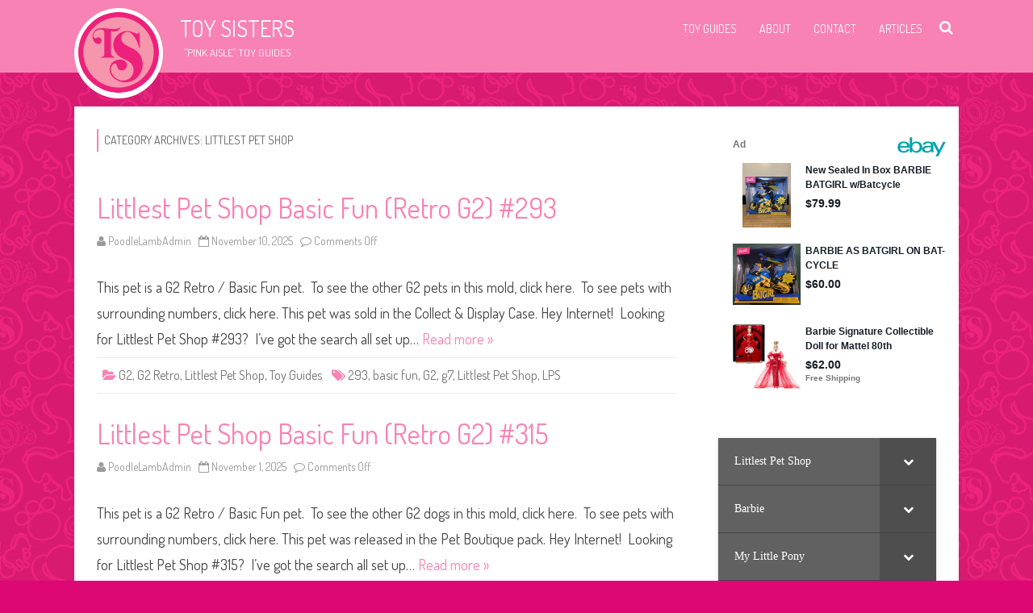

--- FILE ---
content_type: text/html; charset=UTF-8
request_url: https://www.toysisters.com/category/toy-guides/littlest-pet-shop/
body_size: 38486
content:
<!DOCTYPE html> <!--[if IE 7]><html
class="ie ie7" lang="en-US"> <![endif]--> <!--[if IE 8]><html
class="ie ie8" lang="en-US"> <![endif]--> <!--[if !(IE 7) & !(IE 8)]><!--><html
lang="en-US"> <!--<![endif]--><head><meta
charset="UTF-8" /><meta
name="viewport" content="width=device-width" /><link
rel="profile" href="http://gmpg.org/xfn/11" /><link
rel="pingback" href="https://www.toysisters.com/xmlrpc.php" /> <!--[if lt IE 9]><script src="https://www.toysisters.com/wp-content/themes/rubbersoul/js/html5.js?6bfec1&amp;6bfec1" type="text/javascript"></script><![endif]--><meta
name='robots' content='index, follow, max-image-preview:large, max-snippet:-1, max-video-preview:-1' /><title>Littlest Pet Shop Archives - Toy Sisters</title><link
rel="canonical" href="https://www.toysisters.com/category/toy-guides/littlest-pet-shop/" /><link
rel="next" href="https://www.toysisters.com/category/toy-guides/littlest-pet-shop/page/2/" /><meta
property="og:locale" content="en_US" /><meta
property="og:type" content="article" /><meta
property="og:title" content="Littlest Pet Shop Archives - Toy Sisters" /><meta
property="og:url" content="https://www.toysisters.com/category/toy-guides/littlest-pet-shop/" /><meta
property="og:site_name" content="Toy Sisters" /><meta
name="twitter:card" content="summary_large_image" /><script type="application/ld+json" class="yoast-schema-graph">/*<![CDATA[*/{"@context":"https://schema.org","@graph":[{"@type":"CollectionPage","@id":"https://www.toysisters.com/category/toy-guides/littlest-pet-shop/","url":"https://www.toysisters.com/category/toy-guides/littlest-pet-shop/","name":"Littlest Pet Shop Archives - Toy Sisters","isPartOf":{"@id":"https://www.toysisters.com/#website"},"breadcrumb":{"@id":"https://www.toysisters.com/category/toy-guides/littlest-pet-shop/#breadcrumb"},"inLanguage":"en-US"},{"@type":"BreadcrumbList","@id":"https://www.toysisters.com/category/toy-guides/littlest-pet-shop/#breadcrumb","itemListElement":[{"@type":"ListItem","position":1,"name":"Home","item":"https://www.toysisters.com/"},{"@type":"ListItem","position":2,"name":"Toy Guides","item":"https://www.toysisters.com/category/toy-guides/"},{"@type":"ListItem","position":3,"name":"Littlest Pet Shop"}]},{"@type":"WebSite","@id":"https://www.toysisters.com/#website","url":"https://www.toysisters.com/","name":"Toy Sisters","description":"&quot;Pink Aisle&quot; Toy Guides","publisher":{"@id":"https://www.toysisters.com/#organization"},"potentialAction":[{"@type":"SearchAction","target":{"@type":"EntryPoint","urlTemplate":"https://www.toysisters.com/?s={search_term_string}"},"query-input":"required name=search_term_string"}],"inLanguage":"en-US"},{"@type":"Organization","@id":"https://www.toysisters.com/#organization","name":"Toy Sisters","url":"https://www.toysisters.com/","sameAs":["https://www.instagram.com/thetoysisters/"],"logo":{"@type":"ImageObject","inLanguage":"en-US","@id":"https://www.toysisters.com/#/schema/logo/image/","url":"https://www.toysisters.com/wp-content/uploads/2018/06/Logo_sq_512px.jpg","contentUrl":"https://www.toysisters.com/wp-content/uploads/2018/06/Logo_sq_512px.jpg","width":512,"height":512,"caption":"Toy Sisters"},"image":{"@id":"https://www.toysisters.com/#/schema/logo/image/"}}]}/*]]>*/</script><link
rel='dns-prefetch' href='//www.googletagmanager.com' /><link
rel='dns-prefetch' href='//fonts.googleapis.com' /><link
rel='dns-prefetch' href='//s.w.org' /><link
rel='dns-prefetch' href='//pagead2.googlesyndication.com' /><link
href='https://fonts.gstatic.com' crossorigin rel='preconnect' /><link
rel="alternate" type="application/rss+xml" title="Toy Sisters &raquo; Feed" href="https://www.toysisters.com/feed/" /><link
rel="alternate" type="application/rss+xml" title="Toy Sisters &raquo; Comments Feed" href="https://www.toysisters.com/comments/feed/" /><link
rel="alternate" type="application/rss+xml" title="Toy Sisters &raquo; Littlest Pet Shop Category Feed" href="https://www.toysisters.com/category/toy-guides/littlest-pet-shop/feed/" /><script id="toysi-ready">/*<![CDATA[*/window.advanced_ads_ready=function(e,a){a=a||"complete";var d=function(e){return"interactive"===a?"loading"!==e:"complete"===e};d(document.readyState)?e():document.addEventListener("readystatechange",(function(a){d(a.target.readyState)&&e()}),{once:"interactive"===a})},window.advanced_ads_ready_queue=window.advanced_ads_ready_queue||[];/*]]>*/</script><link
rel='stylesheet' id='fx-editor-front-css'  href="https://www.toysisters.com/wp-content/plugins/fx-editor/assets/boxes-buttons-columns/front.css?ver=1.4.0&amp;6bfec1&amp;6bfec1" type='text/css' media='all' /><style id='auto-amazon-links-unit-style-inline-css' type='text/css'>.aal-gutenberg-preview{max-height:400px;overflow:auto}</style><link
rel='stylesheet' id='amazon-auto-links-_common-css'  href="https://www.toysisters.com/wp-content/plugins/amazon-auto-links/template/_common/style.min.css?ver=5.4.3&amp;6bfec1&amp;6bfec1" type='text/css' media='all' /><link
rel='stylesheet' id='amazon-auto-links-list-css'  href="https://www.toysisters.com/wp-content/plugins/amazon-auto-links/template/list/style.min.css?ver=1.4.1&amp;6bfec1&amp;6bfec1" type='text/css' media='all' /><link
rel='stylesheet' id='rubbersoul-fonts-css'  href='https://fonts.googleapis.com/css?family=Dosis:400italic,700italic,400,700&#038;subset=latin,latin-ext' type='text/css' media='all' /><link
rel='stylesheet' id='rubbersoul-style-css'  href="https://www.toysisters.com/wp-content/themes/rubbersoul/style.css?ver=2.3.0&amp;6bfec1&amp;6bfec1" type='text/css' media='all' /> <!--[if lt IE 9]><link
rel='stylesheet' id='rubbersoul-ie-css'  href="https://www.toysisters.com/wp-content/themes/rubbersoul/css/ie.css?ver=20121010&amp;6bfec1&amp;6bfec1" type='text/css' media='all' /> <![endif]--><link
rel='stylesheet' id='dashicons-css'  href="https://www.toysisters.com/wp-includes/css/dashicons.min.css?ver=5.9.12&amp;6bfec1&amp;6bfec1" type='text/css' media='all' /><link
rel='stylesheet' id='font-awesome-css'  href="https://www.toysisters.com/wp-content/themes/rubbersoul/css/font-awesome-4.7.0/css/font-awesome.min.css?ver=5.9.12&amp;6bfec1&amp;6bfec1" type='text/css' media='all' /><link
rel='stylesheet' id='wp-pointer-css'  href="https://www.toysisters.com/wp-includes/css/wp-pointer.min.css?ver=5.9.12&amp;6bfec1&amp;6bfec1" type='text/css' media='all' /><link
rel='stylesheet' id='bellows-css'  href="https://www.toysisters.com/wp-content/plugins/bellows-accordion-menu/assets/css/bellows.min.css?ver=1.4.3&amp;6bfec1&amp;6bfec1" type='text/css' media='all' /><link
rel='stylesheet' id='bellows-font-awesome-css'  href="https://www.toysisters.com/wp-content/plugins/bellows-accordion-menu/assets/css/fontawesome/css/font-awesome.min.css?ver=1.4.3&amp;6bfec1&amp;6bfec1" type='text/css' media='all' /><link
rel='stylesheet' id='bellows-grey-material-css'  href="https://www.toysisters.com/wp-content/plugins/bellows-accordion-menu/assets/css/skins/grey-material.css?ver=1.4.3&amp;6bfec1&amp;6bfec1" type='text/css' media='all' /><script type='text/javascript' src="https://www.toysisters.com/wp-includes/js/jquery/jquery.min.js?ver=3.6.0&amp;6bfec1&amp;6bfec1" id='jquery-core-js'></script><script type='text/javascript' src="https://www.toysisters.com/wp-includes/js/jquery/jquery-migrate.min.js?ver=3.3.2&amp;6bfec1&amp;6bfec1" id='jquery-migrate-js'></script><script type='text/javascript' src='https://www.googletagmanager.com/gtag/js?id=GT-WPTK9G4' id='google_gtagjs-js' async></script><script type='text/javascript' id='google_gtagjs-js-after'>
window.dataLayer = window.dataLayer || [];function gtag(){dataLayer.push(arguments);}
gtag("set","linker",{"domains":["www.toysisters.com"]});
gtag("js", new Date());
gtag("set", "developer_id.dZTNiMT", true);
gtag("config", "GT-WPTK9G4");
</script><link
rel="https://api.w.org/" href="https://www.toysisters.com/wp-json/" /><link
rel="alternate" type="application/json" href="https://www.toysisters.com/wp-json/wp/v2/categories/22" /><link
rel="EditURI" type="application/rsd+xml" title="RSD" href="https://www.toysisters.com/xmlrpc.php?rsd" /><link
rel="wlwmanifest" type="application/wlwmanifest+xml" href="https://www.toysisters.com/wp-includes/wlwmanifest.xml?6bfec1&amp;6bfec1" /><meta
name="generator" content="WordPress 5.9.12" /><style id="bellows-custom-generated-css">.bellows.bellows-main, .bellows.bellows-main .bellows-menu-item, .bellows.bellows-main .bellows-menu-item .bellows-target{font-family:Ariel}</style><meta
name="generator" content="Site Kit by Google 1.144.0" /><script data-ad-client="ca-pub-2978250237172018" async src="https://pagead2.googlesyndication.com/pagead/js/adsbygoogle.js"></script><script>window._epn={campaign:5338793669,smartPopover:false};</script><script src="https://epnt.ebay.com/static/epn-smart-tools.js"></script><style type='text/css' id='amazon-auto-links-button-css' data-version='5.4.3'>.amazon-auto-links-button.amazon-auto-links-button-default{background-image:-webkit-linear-gradient(top, #4997e5, #3f89ba);background-image:-moz-linear-gradient(top, #4997e5, #3f89ba);background-image:-ms-linear-gradient(top, #4997e5, #3f89ba);background-image:-o-linear-gradient(top, #4997e5, #3f89ba);background-image:linear-gradient(to bottom, #4997e5, #3f89ba);-webkit-border-radius:4px;-moz-border-radius:4px;border-radius:4px;margin-left:auto;margin-right:auto;text-align:center;white-space:nowrap;color:#fff;font-size:13px;text-shadow:0 0 transparent;width:100px;padding:7px
8px 8px 8px;background:#3498db;border:solid #6891a5 1px;text-decoration:none}.amazon-auto-links-button.amazon-auto-links-button-default:hover{background:#3cb0fd;background-image:-webkit-linear-gradient(top, #3cb0fd, #3498db);background-image:-moz-linear-gradient(top, #3cb0fd, #3498db);background-image:-ms-linear-gradient(top, #3cb0fd, #3498db);background-image:-o-linear-gradient(top, #3cb0fd, #3498db);background-image:linear-gradient(to bottom,#3cb0fd,#3498db);text-decoration:none}.amazon-auto-links-button.amazon-auto-links-button-default>a{color:inherit;border-bottom:none;text-decoration:none}.amazon-auto-links-button.amazon-auto-links-button-default>a:hover{color:inherit}.amazon-auto-links-button>a,.amazon-auto-links-button>a:hover{-webkit-box-shadow:none;box-shadow:none;color:inherit}div.amazon-auto-links-button{line-height:1.3}button.amazon-auto-links-button{white-space:nowrap}.amazon-auto-links-button-link{text-decoration:none}.amazon-auto-links-button.amazon-auto-links-button-187925{background:#4997e5;background-image:-webkit-linear-gradient(top, #4997e5, #3f89ba);background-image:-moz-linear-gradient(top, #4997e5, #3f89ba);background-image:-ms-linear-gradient(top, #4997e5, #3f89ba);background-image:-o-linear-gradient(top, #4997e5, #3f89ba);background-image:linear-gradient(to bottom, #4997e5, #3f89ba);-webkit-border-radius:4px;-moz-border-radius:4px;border-radius:4px;margin-left:auto;margin-right:auto;text-align:center;white-space:nowrap;color:#fff;font-size:13px;text-shadow-color:transparent;width:100px;box-shadow-color:#666;padding:7px
8px 8px 8px;background:#3498db;border:solid #6891a5 1px;text-decoration:none}.amazon-auto-links-button.amazon-auto-links-button-187925:hover{background:#3cb0fd;background-image:-webkit-linear-gradient(top, #3cb0fd, #3498db);background-image:-moz-linear-gradient(top, #3cb0fd, #3498db);background-image:-ms-linear-gradient(top, #3cb0fd, #3498db);background-image:-o-linear-gradient(top, #3cb0fd, #3498db);background-image:linear-gradient(to bottom,#3cb0fd,#3498db);text-decoration:none}.amazon-auto-links-button.amazon-auto-links-button-187925>a{color:inherit;border-bottom:none;text-decoration:none}.amazon-auto-links-button.amazon-auto-links-button-187925>a:hover{color:inherit}</style><style type='text/css'>
		a {color: #F882B3;}
	a:hover {color: #F882B3;}
	.social-icon-wrapper a:hover {color: #F882B3;}
	.prefix-widget-title {color: #F882B3;}
	.term-icon {color: #F882B3;}
	.wrapper-search-top-bar {background-color:#F882B3;}
	.sub-title a:hover {color:#F882B3;}
	.entry-content a:visited,.comment-content a:visited {color:#F882B3;}
	input[type="submit"] {background-color:#F882B3 !important;}
	.bypostauthor cite span {background-color:#F882B3;}
	.wrapper-cabecera {background-color:#F882B3;}
	.main-navigation {background-color:#F882B3;}
	.entry-header .entry-title a:hover {color:#F882B3 ;}
	.archive-header {border-left-color:#F882B3;}
	.featured-post {border-left-color:#F882B3 !important;}
	.main-navigation a:hover,
	.main-navigation a:focus {
		color: #F882B3;
	}
	.widget-area .widget a:hover {
		color: #F882B3 !important;
	}
	footer[role="contentinfo"] a:hover {
		color: #F882B3;
	}
	.entry-meta a:hover {
	color: #F882B3;
	}
	.format-status .entry-header header a:hover {
		color: #F882B3;
	}
	.comments-area article header a:hover {
		color: #F882B3;
	}
	a.comment-reply-link:hover,
	a.comment-edit-link:hover {
		color: #F882B3;
	}
	.currenttext, .paginacion a:hover {background-color:#F882B3;}
	.aside{border-left-color:#F882B3 !important;}
	blockquote{border-left-color:#F882B3;}
	h2.comments-title {border-left-color:#F882B3;}

			.entry-title a, entry-title a:visited {color:#F882B3;}
	
			::selection {background-color:#F882B3; color:#ffffff;}
		::-moz-selection {background-color:#F882B3; color:#ffffff;}
	
			.wrapper-cabecera {
			height:70px;
			height:5rem;
			overflow: inherit;
		}
		#page{clear:both;}
	
			.header-logo {max-width:none;}
	
	
	
	
	
	
		body.custom-font-enabled {font-family: "Dosis", Arial, Verdana;}

			@media screen and (min-width: 600px) {
			#primary {float:left;}
			#secondary {float:right;}
			.site-content {
				border-left: none;
				padding-left:0;
				padding-right: 24px;
				padding-right:1.714285714285714rem;
			}
		}
		</style><meta
name="google-adsense-platform-account" content="ca-host-pub-2644536267352236"><meta
name="google-adsense-platform-domain" content="sitekit.withgoogle.com"><style type="text/css" id="custom-background-css">body.custom-background{background-color:#dd0873;background-image:url("https://www.toysisters.com/wp-content/uploads/2020/11/BG_2-1.jpg");background-position:center top;background-size:auto;background-repeat:repeat;background-attachment:fixed}</style><script async="async" src="https://pagead2.googlesyndication.com/pagead/js/adsbygoogle.js?client=ca-pub-2978250237172018&amp;host=ca-host-pub-2644536267352236" crossorigin="anonymous" type="text/javascript"></script><script  async src="https://pagead2.googlesyndication.com/pagead/js/adsbygoogle.js?client=ca-pub-2978250237172018" crossorigin="anonymous"></script><link
rel="icon" href="https://www.toysisters.com/wp-content/uploads/2018/06/cropped-Logo_sq_512px-60x60.jpg?6bfec1&amp;6bfec1" sizes="32x32" /><link
rel="icon" href="https://www.toysisters.com/wp-content/uploads/2018/06/cropped-Logo_sq_512px-300x300.jpg?6bfec1&amp;6bfec1" sizes="192x192" /><link
rel="apple-touch-icon" href="https://www.toysisters.com/wp-content/uploads/2018/06/cropped-Logo_sq_512px-300x300.jpg?6bfec1&amp;6bfec1" /><meta
name="msapplication-TileImage" content="https://www.toysisters.com/wp-content/uploads/2018/06/cropped-Logo_sq_512px-300x300.jpg" /></head><body
class="archive category category-littlest-pet-shop category-22 custom-background custom-font-enabled single-author aa-prefix-toysi-"><header
id="masthead" class="site-header" role="banner"><div
class="wrapper-cabecera"><div
class="blogname-y-menu"><div
class="boton-menu-movil"><i
class="fa fa-align-justify fa-2x"></i></div><div
class="header-logo"> <a
href="https://www.toysisters.com/"><img
src="https://www.toysisters.com/wp-content/uploads/2018/06/Logo_sq_100px.png?6bfec1&amp;6bfec1" class="header-image" width="100" height="100" alt="Toy Sisters" /></a></div><div
class="titulo-descripcion"><p
class="site-title"><a
href="https://www.toysisters.com/" title="Toy Sisters" rel="home">Toy Sisters</a></p><p
class="site-description">&quot;Pink Aisle&quot; Toy Guides</p></div><div
class="toggle-search"><i
class="fa fa-search"></i></div><div
style="position:relative;"><div
id="menu-movil"><div
class="search-form-movil"><form
method="get" id="searchform-movil" action="https://www.toysisters.com/"> <label
for="s" class="assistive-text">Search</label> <input
type="search" class="txt-search-movil" placeholder="Search..." name="s" id="s" /> <input
type="submit" name="submit" id="btn-search-movil" value="Search" /></form></div><div
class="menu-movil-enlaces"><div
class="menu-primary-container"><ul
id="menu-primary" class="nav-menu"><li
id="menu-item-299" class="menu-item menu-item-type-post_type menu-item-object-page menu-item-299"><a
href="https://www.toysisters.com/toy-guides/">Toy Guides</a></li><li
id="menu-item-300" class="menu-item menu-item-type-post_type menu-item-object-page menu-item-300"><a
href="https://www.toysisters.com/about/">About</a></li><li
id="menu-item-301" class="menu-item menu-item-type-post_type menu-item-object-page menu-item-301"><a
href="https://www.toysisters.com/contact/">Contact</a></li><li
id="menu-item-302" class="menu-item menu-item-type-post_type menu-item-object-page menu-item-302"><a
href="https://www.toysisters.com/blog/">Articles</a></li></ul></div></div><div
class="social-icon-wrapper-movil"> <a
href="https://www.facebook.com/toysisters" title="Facebook" target="_blank"><i
class="fa fa-facebook"></i></a> <a
href="https://www.instagram.com/thetoysisters/" title="Instagram" target="_blank"><i
class="fa fa-instagram"></i></a></div></div></div><div
class="wrapper-site-navigation"> <nav
id="site-navigation" class="main-navigation" role="navigation"><div
class="menu-primary-container"><ul
id="menu-primary-1" class="nav-menu"><li
class="menu-item menu-item-type-post_type menu-item-object-page menu-item-299"><a
href="https://www.toysisters.com/toy-guides/">Toy Guides</a></li><li
class="menu-item menu-item-type-post_type menu-item-object-page menu-item-300"><a
href="https://www.toysisters.com/about/">About</a></li><li
class="menu-item menu-item-type-post_type menu-item-object-page menu-item-301"><a
href="https://www.toysisters.com/contact/">Contact</a></li><li
class="menu-item menu-item-type-post_type menu-item-object-page menu-item-302"><a
href="https://www.toysisters.com/blog/">Articles</a></li></ul></div> </nav><div
class="wrapper-search-top-bar"><div
class="search-top-bar"><div><form
method="get" id="searchform-toggle" action="https://www.toysisters.com/"> <label
for="s" class="assistive-text">Search</label> <input
type="search" class="txt-search" name="s" id="s" /> <input
type="submit" name="submit" id="btn-search" value="Search" /></form></div></div></div></div></div></div></header><div
id="page" class="hfeed site"><div
id="main" class="wrapper"><section
id="primary" class="site-content"><div
id="content" role="main"><header
class="archive-header"><h1 class="archive-title">Category Archives: <span>Littlest Pet Shop</span></h1></header> <article
id="post-504967" class="post-504967 post type-post status-publish format-standard hentry category-g2 category-g2-retro category-littlest-pet-shop category-toy-guides tag-542 tag-basic-fun tag-g2 tag-g7 tag-littlest-pet-shop tag-lps"> <header
class="entry-header"><h2 class="entry-title"> <a
href="https://www.toysisters.com/littlest-pet-shop-basic-fun-retro-g2-293/" rel="bookmark">Littlest Pet Shop Basic Fun (Retro G2) #293</a></h2><div
class='sub-title'><div
class="autor-fecha"> <i
class="fa fa-user"></i> <span
class='author vcard'><a
class='fn' rel='author' href='https://www.toysisters.com/author/poodlelambadmin/'>PoodleLambAdmin</a></span> &nbsp;&nbsp;<i
class="fa fa-calendar-o"></i> <time
class='entry-date published' datetime='2025-11-10T06:15:43+00:00'>November 10, 2025</time> <time
class='updated' style='display:none;' datetime='2025-11-10T06:15:43+00:00'>November 10, 2025</time> &nbsp;&nbsp;<i
class="fa fa-comment-o"></i> <span>Comments Off<span
class="screen-reader-text"> on Littlest Pet Shop Basic Fun (Retro G2) #293</span></span></div></div> </header><div
class="excerpt-wrapper"><p>This pet is a G2 Retro / Basic Fun pet.  To see the other G2 pets in this mold, click here.  To see pets with surrounding numbers, click here. This pet was sold in the Collect &amp; Display Case. Hey Internet!  Looking for Littlest Pet Shop #293?  I’ve got the search all set up&#8230; <a
href="https://www.toysisters.com/littlest-pet-shop-basic-fun-retro-g2-293/">Read more &raquo;</a></p></div> <footer
class="entry-meta"><div
class="entry-meta-term"> <span
class="term-icon"><i
class="fa fa-folder-open"></i></span> <a
href="https://www.toysisters.com/category/toy-guides/littlest-pet-shop/g2/" rel="tag">G2</a>, <a
href="https://www.toysisters.com/category/toy-guides/littlest-pet-shop/g2-retro/" rel="tag">G2 Retro</a>, <a
href="https://www.toysisters.com/category/toy-guides/littlest-pet-shop/" rel="tag">Littlest Pet Shop</a>, <a
href="https://www.toysisters.com/category/toy-guides/" rel="tag">Toy Guides</a> &nbsp;&nbsp;&nbsp;<span
class="term-icon"><i
class="fa fa-tags"></i></span> <a
href="https://www.toysisters.com/tag/293/" rel="tag">293</a>, <a
href="https://www.toysisters.com/tag/basic-fun/" rel="tag">basic fun</a>, <a
href="https://www.toysisters.com/tag/g2/" rel="tag">G2</a>, <a
href="https://www.toysisters.com/tag/g7/" rel="tag">g7</a>, <a
href="https://www.toysisters.com/tag/littlest-pet-shop/" rel="tag">Littlest Pet Shop</a>, <a
href="https://www.toysisters.com/tag/lps/" rel="tag">LPS</a><div
style="float:right;"></div></div> </footer> </article><article
id="post-503842" class="post-503842 post type-post status-publish format-standard hentry category-g2 category-g2-retro category-littlest-pet-shop category-toy-guides tag-561 tag-basic-fun tag-g2 tag-g7 tag-littlest-pet-shop tag-lps"> <header
class="entry-header"><h2 class="entry-title"> <a
href="https://www.toysisters.com/littlest-pet-shop-basic-fun-retro-g2-315/" rel="bookmark">Littlest Pet Shop Basic Fun (Retro G2) #315</a></h2><div
class='sub-title'><div
class="autor-fecha"> <i
class="fa fa-user"></i> <span
class='author vcard'><a
class='fn' rel='author' href='https://www.toysisters.com/author/poodlelambadmin/'>PoodleLambAdmin</a></span> &nbsp;&nbsp;<i
class="fa fa-calendar-o"></i> <time
class='entry-date published' datetime='2025-11-01T04:29:45+00:00'>November 1, 2025</time> <time
class='updated' style='display:none;' datetime='2025-11-01T04:29:45+00:00'>November 1, 2025</time> &nbsp;&nbsp;<i
class="fa fa-comment-o"></i> <span>Comments Off<span
class="screen-reader-text"> on Littlest Pet Shop Basic Fun (Retro G2) #315</span></span></div></div> </header><div
class="excerpt-wrapper"><p>This pet is a G2 Retro / Basic Fun pet.  To see the other G2 dogs in this mold, click here.  To see pets with surrounding numbers, click here. This pet was released in the Pet Boutique pack. Hey Internet!  Looking for Littlest Pet Shop #315?  I’ve got the search all set up&#8230; <a
href="https://www.toysisters.com/littlest-pet-shop-basic-fun-retro-g2-315/">Read more &raquo;</a></p></div> <footer
class="entry-meta"><div
class="entry-meta-term"> <span
class="term-icon"><i
class="fa fa-folder-open"></i></span> <a
href="https://www.toysisters.com/category/toy-guides/littlest-pet-shop/g2/" rel="tag">G2</a>, <a
href="https://www.toysisters.com/category/toy-guides/littlest-pet-shop/g2-retro/" rel="tag">G2 Retro</a>, <a
href="https://www.toysisters.com/category/toy-guides/littlest-pet-shop/" rel="tag">Littlest Pet Shop</a>, <a
href="https://www.toysisters.com/category/toy-guides/" rel="tag">Toy Guides</a> &nbsp;&nbsp;&nbsp;<span
class="term-icon"><i
class="fa fa-tags"></i></span> <a
href="https://www.toysisters.com/tag/315/" rel="tag">315</a>, <a
href="https://www.toysisters.com/tag/basic-fun/" rel="tag">basic fun</a>, <a
href="https://www.toysisters.com/tag/g2/" rel="tag">G2</a>, <a
href="https://www.toysisters.com/tag/g7/" rel="tag">g7</a>, <a
href="https://www.toysisters.com/tag/littlest-pet-shop/" rel="tag">Littlest Pet Shop</a>, <a
href="https://www.toysisters.com/tag/lps/" rel="tag">LPS</a><div
style="float:right;"></div></div> </footer> </article><article
id="post-503836" class="post-503836 post type-post status-publish format-standard hentry category-g2 category-g2-retro category-littlest-pet-shop category-toy-guides tag-560 tag-basic-fun tag-g2 tag-g7 tag-littlest-pet-shop tag-lps"> <header
class="entry-header"><h2 class="entry-title"> <a
href="https://www.toysisters.com/littlest-pet-shop-basic-fun-retro-g2-314/" rel="bookmark">Littlest Pet Shop Basic Fun (Retro G2) #314</a></h2><div
class='sub-title'><div
class="autor-fecha"> <i
class="fa fa-user"></i> <span
class='author vcard'><a
class='fn' rel='author' href='https://www.toysisters.com/author/poodlelambadmin/'>PoodleLambAdmin</a></span> &nbsp;&nbsp;<i
class="fa fa-calendar-o"></i> <time
class='entry-date published' datetime='2025-11-01T04:20:57+00:00'>November 1, 2025</time> <time
class='updated' style='display:none;' datetime='2025-11-01T04:20:57+00:00'>November 1, 2025</time> &nbsp;&nbsp;<i
class="fa fa-comment-o"></i> <span>Comments Off<span
class="screen-reader-text"> on Littlest Pet Shop Basic Fun (Retro G2) #314</span></span></div></div> </header><div
class="excerpt-wrapper"><p>This pet is a G2 Retro / Basic Fun pet.  To see the other G2 dogs in this mold, click here.  To see pets with surrounding numbers, click here. This pet was released in the Pet Boutique pack. Hey Internet!  Looking for Littlest Pet Shop #314?  I’ve got the search all set up&#8230; <a
href="https://www.toysisters.com/littlest-pet-shop-basic-fun-retro-g2-314/">Read more &raquo;</a></p></div> <footer
class="entry-meta"><div
class="entry-meta-term"> <span
class="term-icon"><i
class="fa fa-folder-open"></i></span> <a
href="https://www.toysisters.com/category/toy-guides/littlest-pet-shop/g2/" rel="tag">G2</a>, <a
href="https://www.toysisters.com/category/toy-guides/littlest-pet-shop/g2-retro/" rel="tag">G2 Retro</a>, <a
href="https://www.toysisters.com/category/toy-guides/littlest-pet-shop/" rel="tag">Littlest Pet Shop</a>, <a
href="https://www.toysisters.com/category/toy-guides/" rel="tag">Toy Guides</a> &nbsp;&nbsp;&nbsp;<span
class="term-icon"><i
class="fa fa-tags"></i></span> <a
href="https://www.toysisters.com/tag/314/" rel="tag">314</a>, <a
href="https://www.toysisters.com/tag/basic-fun/" rel="tag">basic fun</a>, <a
href="https://www.toysisters.com/tag/g2/" rel="tag">G2</a>, <a
href="https://www.toysisters.com/tag/g7/" rel="tag">g7</a>, <a
href="https://www.toysisters.com/tag/littlest-pet-shop/" rel="tag">Littlest Pet Shop</a>, <a
href="https://www.toysisters.com/tag/lps/" rel="tag">LPS</a><div
style="float:right;"></div></div> </footer> </article><article
id="post-503829" class="post-503829 post type-post status-publish format-standard hentry category-g2 category-g2-retro category-littlest-pet-shop category-toy-guides tag-559 tag-basic-fun tag-cat tag-g2 tag-g7 tag-kitten tag-littlest-pet-shop tag-lps"> <header
class="entry-header"><h2 class="entry-title"> <a
href="https://www.toysisters.com/littlest-pet-shop-basic-fun-retro-g2-313/" rel="bookmark">Littlest Pet Shop Basic Fun (Retro G2) #313</a></h2><div
class='sub-title'><div
class="autor-fecha"> <i
class="fa fa-user"></i> <span
class='author vcard'><a
class='fn' rel='author' href='https://www.toysisters.com/author/poodlelambadmin/'>PoodleLambAdmin</a></span> &nbsp;&nbsp;<i
class="fa fa-calendar-o"></i> <time
class='entry-date published' datetime='2025-11-01T04:10:37+00:00'>November 1, 2025</time> <time
class='updated' style='display:none;' datetime='2025-11-01T04:10:37+00:00'>November 1, 2025</time> &nbsp;&nbsp;<i
class="fa fa-comment-o"></i> <span>Comments Off<span
class="screen-reader-text"> on Littlest Pet Shop Basic Fun (Retro G2) #313</span></span></div></div> </header><div
class="excerpt-wrapper"><p>This pet is a G2 Retro / Basic Fun pet.  To see the other cats in this mold, click here.  To see pets with surrounding numbers, click here. This pet was released in the Pet Boutique pack. Hey Internet!  Looking for Littlest Pet Shop #313?  I’ve got the search all set up for&#8230; <a
href="https://www.toysisters.com/littlest-pet-shop-basic-fun-retro-g2-313/">Read more &raquo;</a></p></div> <footer
class="entry-meta"><div
class="entry-meta-term"> <span
class="term-icon"><i
class="fa fa-folder-open"></i></span> <a
href="https://www.toysisters.com/category/toy-guides/littlest-pet-shop/g2/" rel="tag">G2</a>, <a
href="https://www.toysisters.com/category/toy-guides/littlest-pet-shop/g2-retro/" rel="tag">G2 Retro</a>, <a
href="https://www.toysisters.com/category/toy-guides/littlest-pet-shop/" rel="tag">Littlest Pet Shop</a>, <a
href="https://www.toysisters.com/category/toy-guides/" rel="tag">Toy Guides</a> &nbsp;&nbsp;&nbsp;<span
class="term-icon"><i
class="fa fa-tags"></i></span> <a
href="https://www.toysisters.com/tag/313/" rel="tag">313</a>, <a
href="https://www.toysisters.com/tag/basic-fun/" rel="tag">basic fun</a>, <a
href="https://www.toysisters.com/tag/cat/" rel="tag">Cat</a>, <a
href="https://www.toysisters.com/tag/g2/" rel="tag">G2</a>, <a
href="https://www.toysisters.com/tag/g7/" rel="tag">g7</a>, <a
href="https://www.toysisters.com/tag/kitten/" rel="tag">Kitten</a>, <a
href="https://www.toysisters.com/tag/littlest-pet-shop/" rel="tag">Littlest Pet Shop</a>, <a
href="https://www.toysisters.com/tag/lps/" rel="tag">LPS</a><div
style="float:right;"></div></div> </footer> </article><article
id="post-503821" class="post-503821 post type-post status-publish format-standard hentry category-g2 category-g2-retro category-littlest-pet-shop category-toy-guides tag-basic-fun tag-g2 tag-g7 tag-littlest-pet-shop tag-lps tag-pet-boutique"> <header
class="entry-header"><h2 class="entry-title"> <a
href="https://www.toysisters.com/littlest-pet-shop-basic-fun-retro-g2-312/" rel="bookmark">Littlest Pet Shop Basic Fun (Retro G2) #312</a></h2><div
class='sub-title'><div
class="autor-fecha"> <i
class="fa fa-user"></i> <span
class='author vcard'><a
class='fn' rel='author' href='https://www.toysisters.com/author/poodlelambadmin/'>PoodleLambAdmin</a></span> &nbsp;&nbsp;<i
class="fa fa-calendar-o"></i> <time
class='entry-date published' datetime='2025-11-01T04:01:39+00:00'>November 1, 2025</time> <time
class='updated' style='display:none;' datetime='2025-11-01T04:01:39+00:00'>November 1, 2025</time> &nbsp;&nbsp;<i
class="fa fa-comment-o"></i> <span>Comments Off<span
class="screen-reader-text"> on Littlest Pet Shop Basic Fun (Retro G2) #312</span></span></div></div> </header><div
class="excerpt-wrapper"><p>This pet is a G2 Retro / Basic Fun pet.  To see the other G2 dogs in this mold, click here.  To see pets with surrounding numbers, click here. This pet was released in the Pet Boutique pack. Hey Internet!  Looking for Littlest Pet Shop #312?  I’ve got the search all set up&#8230; <a
href="https://www.toysisters.com/littlest-pet-shop-basic-fun-retro-g2-312/">Read more &raquo;</a></p></div> <footer
class="entry-meta"><div
class="entry-meta-term"> <span
class="term-icon"><i
class="fa fa-folder-open"></i></span> <a
href="https://www.toysisters.com/category/toy-guides/littlest-pet-shop/g2/" rel="tag">G2</a>, <a
href="https://www.toysisters.com/category/toy-guides/littlest-pet-shop/g2-retro/" rel="tag">G2 Retro</a>, <a
href="https://www.toysisters.com/category/toy-guides/littlest-pet-shop/" rel="tag">Littlest Pet Shop</a>, <a
href="https://www.toysisters.com/category/toy-guides/" rel="tag">Toy Guides</a> &nbsp;&nbsp;&nbsp;<span
class="term-icon"><i
class="fa fa-tags"></i></span> <a
href="https://www.toysisters.com/tag/basic-fun/" rel="tag">basic fun</a>, <a
href="https://www.toysisters.com/tag/g2/" rel="tag">G2</a>, <a
href="https://www.toysisters.com/tag/g7/" rel="tag">g7</a>, <a
href="https://www.toysisters.com/tag/littlest-pet-shop/" rel="tag">Littlest Pet Shop</a>, <a
href="https://www.toysisters.com/tag/lps/" rel="tag">LPS</a>, <a
href="https://www.toysisters.com/tag/pet-boutique/" rel="tag">Pet Boutique</a><div
style="float:right;"></div></div> </footer> </article><div
class="posts-pagination-wrapper"> <nav
class="navigation pagination" aria-label="Posts"><h2 class="screen-reader-text">Posts navigation</h2><div
class="nav-links"><span
aria-current="page" class="page-numbers current">1</span> <a
class="page-numbers" href="https://www.toysisters.com/category/toy-guides/littlest-pet-shop/page/2/">2</a> <a
class="page-numbers" href="https://www.toysisters.com/category/toy-guides/littlest-pet-shop/page/3/">3</a> <span
class="page-numbers dots">&hellip;</span> <a
class="page-numbers" href="https://www.toysisters.com/category/toy-guides/littlest-pet-shop/page/1210/">1,210</a> <a
class="next page-numbers" href="https://www.toysisters.com/category/toy-guides/littlest-pet-shop/page/2/">Next &raquo;</a></div> </nav></div></div> </section><div
id="secondary" class="widget-area" role="complementary"> <aside
id="custom_html-2" class="widget_text widget widget_custom_html"><div
class="textwidget custom-html-widget"><div
style="width:350px; height:355px;"> <ins
class="epn-placement" data-config-id="5e782e0ad99f0b2becd7c111"></ins></div></div></aside><aside
id="bellows_navigation_widget-2" class="widget bellows_navigation_widget-class"><nav
id="bellows-main-13223" class="bellows bellows-nojs bellows-main bellows-source-menu bellows-align-full bellows-skin-grey-material bellows-type- bellows-expand-current"><ul
id="menu-temp-sidebar" class="bellows-nav" data-bellows-config="main"><li
id="menu-item-116450" class="bellows-menu-item bellows-menu-item-type-post_type bellows-menu-item-object-page bellows-menu-item-has-children bellows-menu-item-116450 bellows-item-level-0"><a
href="https://www.toysisters.com/toy-guides/littlest-pet-shop/" class="bellows-target"><span
class="bellows-target-title bellows-target-text">Littlest Pet Shop</span><button
class="bellows-subtoggle" aria-label="Toggle Submenu"><i
class="bellows-subtoggle-icon-expand fa fa-chevron-down"></i><i
class="bellows-subtoggle-icon-collapse fa fa-chevron-up"></i></button></a><ul
class="bellows-submenu"><li
id="menu-item-116458" class="bellows-menu-item bellows-menu-item-type-post_type bellows-menu-item-object-page bellows-menu-item-116458 bellows-item-level-1"><a
href="https://www.toysisters.com/toy-guides/littlest-pet-shop/g1-littlest-pet-shop/" class="bellows-target"><span
class="bellows-target-title bellows-target-text">G1 Littlest Pet Shop</span></a></li><li
id="menu-item-116473" class="bellows-menu-item bellows-menu-item-type-post_type bellows-menu-item-object-page bellows-menu-item-116473 bellows-item-level-1"><a
href="https://www.toysisters.com/toy-guides/littlest-pet-shop/littlest-pet-shop-by-mold/" class="bellows-target"><span
class="bellows-target-title bellows-target-text">G2 Littlest Pet Shop By Mold</span></a></li><li
id="menu-item-116476" class="bellows-menu-item bellows-menu-item-type-post_type bellows-menu-item-object-page bellows-menu-item-116476 bellows-item-level-1"><a
href="https://www.toysisters.com/toy-guides/littlest-pet-shop/g3-littlest-pet-shop-by-mold/" class="bellows-target"><span
class="bellows-target-title bellows-target-text">G3 Littlest Pet Shop By Mold</span></a></li><li
id="menu-item-116477" class="bellows-menu-item bellows-menu-item-type-post_type bellows-menu-item-object-page bellows-menu-item-116477 bellows-item-level-1"><a
href="https://www.toysisters.com/toy-guides/littlest-pet-shop/generation-4-littlest-pet-shop/generation-4-littlest-pet-shop/" class="bellows-target"><span
class="bellows-target-title bellows-target-text">G4 Littlest Pet Shop By Mold</span></a></li><li
id="menu-item-116461" class="bellows-menu-item bellows-menu-item-type-post_type bellows-menu-item-object-page bellows-menu-item-116461 bellows-item-level-1"><a
href="https://www.toysisters.com/toy-guides/littlest-pet-shop/g2-littlest-pet-shop-by-number/" class="bellows-target"><span
class="bellows-target-title bellows-target-text">G2-G4 Littlest Pet Shop By Number</span></a></li></ul></li><li
id="menu-item-116478" class="bellows-menu-item bellows-menu-item-type-post_type bellows-menu-item-object-page bellows-menu-item-has-children bellows-menu-item-116478 bellows-item-level-0"><a
href="https://www.toysisters.com/toy-guides/barbies/barbies-by-year/" class="bellows-target"><span
class="bellows-target-title bellows-target-text">Barbie</span><button
class="bellows-subtoggle" aria-label="Toggle Submenu"><i
class="bellows-subtoggle-icon-expand fa fa-chevron-down"></i><i
class="bellows-subtoggle-icon-collapse fa fa-chevron-up"></i></button></a><ul
class="bellows-submenu"><li
id="menu-item-116680" class="bellows-menu-item bellows-menu-item-type-post_type bellows-menu-item-object-page bellows-menu-item-has-children bellows-menu-item-116680 bellows-item-level-1"><a
href="https://www.toysisters.com/toy-guides/barbies/barbies-by-year/barbie-1977/" class="bellows-target"><span
class="bellows-target-title bellows-target-text">Barbie 70&#8217;s</span><button
class="bellows-subtoggle" aria-label="Toggle Submenu"><i
class="bellows-subtoggle-icon-expand fa fa-chevron-down"></i><i
class="bellows-subtoggle-icon-collapse fa fa-chevron-up"></i></button></a><ul
class="bellows-submenu"><li
id="menu-item-116480" class="bellows-menu-item bellows-menu-item-type-post_type bellows-menu-item-object-page bellows-menu-item-116480 bellows-item-level-2"><a
href="https://www.toysisters.com/toy-guides/barbies/barbies-by-year/barbie-1977/" class="bellows-target"><span
class="bellows-target-title bellows-target-text">Barbie 1977</span></a></li><li
id="menu-item-116481" class="bellows-menu-item bellows-menu-item-type-post_type bellows-menu-item-object-page bellows-menu-item-116481 bellows-item-level-2"><a
href="https://www.toysisters.com/toy-guides/barbies/barbies-by-year/barbie-1978/" class="bellows-target"><span
class="bellows-target-title bellows-target-text">Barbie 1978</span></a></li><li
id="menu-item-116482" class="bellows-menu-item bellows-menu-item-type-post_type bellows-menu-item-object-page bellows-menu-item-116482 bellows-item-level-2"><a
href="https://www.toysisters.com/toy-guides/barbies/barbies-by-year/barbie-1979/" class="bellows-target"><span
class="bellows-target-title bellows-target-text">Barbie 1979</span></a></li></ul></li><li
id="menu-item-116681" class="bellows-menu-item bellows-menu-item-type-post_type bellows-menu-item-object-page bellows-menu-item-has-children bellows-menu-item-116681 bellows-item-level-1"><a
href="https://www.toysisters.com/toy-guides/barbies/barbies-by-year/barbie-1980/" class="bellows-target"><span
class="bellows-target-title bellows-target-text">Barbie 80&#8217;s</span><button
class="bellows-subtoggle" aria-label="Toggle Submenu"><i
class="bellows-subtoggle-icon-expand fa fa-chevron-down"></i><i
class="bellows-subtoggle-icon-collapse fa fa-chevron-up"></i></button></a><ul
class="bellows-submenu"><li
id="menu-item-116483" class="bellows-menu-item bellows-menu-item-type-post_type bellows-menu-item-object-page bellows-menu-item-116483 bellows-item-level-2"><a
href="https://www.toysisters.com/toy-guides/barbies/barbies-by-year/barbie-1980/" class="bellows-target"><span
class="bellows-target-title bellows-target-text">Barbie 1980</span></a></li><li
id="menu-item-116484" class="bellows-menu-item bellows-menu-item-type-post_type bellows-menu-item-object-page bellows-menu-item-116484 bellows-item-level-2"><a
href="https://www.toysisters.com/toy-guides/barbies/barbies-by-year/barbie-1981/" class="bellows-target"><span
class="bellows-target-title bellows-target-text">Barbie 1981</span></a></li><li
id="menu-item-116485" class="bellows-menu-item bellows-menu-item-type-post_type bellows-menu-item-object-page bellows-menu-item-116485 bellows-item-level-2"><a
href="https://www.toysisters.com/toy-guides/barbies/barbies-by-year/barbie-1982/" class="bellows-target"><span
class="bellows-target-title bellows-target-text">Barbie 1982</span></a></li><li
id="menu-item-116486" class="bellows-menu-item bellows-menu-item-type-post_type bellows-menu-item-object-page bellows-menu-item-116486 bellows-item-level-2"><a
href="https://www.toysisters.com/toy-guides/barbies/barbies-by-year/barbie-1983/" class="bellows-target"><span
class="bellows-target-title bellows-target-text">Barbie 1983</span></a></li><li
id="menu-item-116487" class="bellows-menu-item bellows-menu-item-type-post_type bellows-menu-item-object-page bellows-menu-item-116487 bellows-item-level-2"><a
href="https://www.toysisters.com/toy-guides/barbies/barbies-by-year/barbie-1984/" class="bellows-target"><span
class="bellows-target-title bellows-target-text">Barbie 1984</span></a></li><li
id="menu-item-116488" class="bellows-menu-item bellows-menu-item-type-post_type bellows-menu-item-object-page bellows-menu-item-116488 bellows-item-level-2"><a
href="https://www.toysisters.com/toy-guides/barbies/barbies-by-year/barbie-1985/" class="bellows-target"><span
class="bellows-target-title bellows-target-text">Barbie 1985</span></a></li><li
id="menu-item-116489" class="bellows-menu-item bellows-menu-item-type-post_type bellows-menu-item-object-page bellows-menu-item-116489 bellows-item-level-2"><a
href="https://www.toysisters.com/toy-guides/barbies/barbies-by-year/barbie-1986/" class="bellows-target"><span
class="bellows-target-title bellows-target-text">Barbie 1986</span></a></li><li
id="menu-item-116490" class="bellows-menu-item bellows-menu-item-type-post_type bellows-menu-item-object-page bellows-menu-item-116490 bellows-item-level-2"><a
href="https://www.toysisters.com/toy-guides/barbies/barbies-by-year/barbie-1987/" class="bellows-target"><span
class="bellows-target-title bellows-target-text">Barbie 1987</span></a></li><li
id="menu-item-116491" class="bellows-menu-item bellows-menu-item-type-post_type bellows-menu-item-object-page bellows-menu-item-116491 bellows-item-level-2"><a
href="https://www.toysisters.com/toy-guides/barbies/barbies-by-year/barbie-1988/" class="bellows-target"><span
class="bellows-target-title bellows-target-text">Barbie 1988</span></a></li><li
id="menu-item-116492" class="bellows-menu-item bellows-menu-item-type-post_type bellows-menu-item-object-page bellows-menu-item-116492 bellows-item-level-2"><a
href="https://www.toysisters.com/toy-guides/barbies/barbies-by-year/barbie-1989/" class="bellows-target"><span
class="bellows-target-title bellows-target-text">Barbie 1989</span></a></li></ul></li><li
id="menu-item-116684" class="bellows-menu-item bellows-menu-item-type-post_type bellows-menu-item-object-page bellows-menu-item-has-children bellows-menu-item-116684 bellows-item-level-1"><a
href="https://www.toysisters.com/toy-guides/barbies/barbies-by-year/barbie-1990/" class="bellows-target"><span
class="bellows-target-title bellows-target-text">Barbie 90&#8217;s</span><button
class="bellows-subtoggle" aria-label="Toggle Submenu"><i
class="bellows-subtoggle-icon-expand fa fa-chevron-down"></i><i
class="bellows-subtoggle-icon-collapse fa fa-chevron-up"></i></button></a><ul
class="bellows-submenu"><li
id="menu-item-116493" class="bellows-menu-item bellows-menu-item-type-post_type bellows-menu-item-object-page bellows-menu-item-116493 bellows-item-level-2"><a
href="https://www.toysisters.com/toy-guides/barbies/barbies-by-year/barbie-1990/" class="bellows-target"><span
class="bellows-target-title bellows-target-text">Barbie 1990</span></a></li><li
id="menu-item-116494" class="bellows-menu-item bellows-menu-item-type-post_type bellows-menu-item-object-page bellows-menu-item-116494 bellows-item-level-2"><a
href="https://www.toysisters.com/toy-guides/barbies/barbies-by-year/barbie-1991/" class="bellows-target"><span
class="bellows-target-title bellows-target-text">Barbie 1991</span></a></li><li
id="menu-item-116495" class="bellows-menu-item bellows-menu-item-type-post_type bellows-menu-item-object-page bellows-menu-item-116495 bellows-item-level-2"><a
href="https://www.toysisters.com/toy-guides/barbies/barbies-by-year/barbie-1992/" class="bellows-target"><span
class="bellows-target-title bellows-target-text">Barbie 1992</span></a></li><li
id="menu-item-116496" class="bellows-menu-item bellows-menu-item-type-post_type bellows-menu-item-object-page bellows-menu-item-116496 bellows-item-level-2"><a
href="https://www.toysisters.com/toy-guides/barbies/barbies-by-year/barbie-1993/" class="bellows-target"><span
class="bellows-target-title bellows-target-text">Barbie 1993</span></a></li><li
id="menu-item-116497" class="bellows-menu-item bellows-menu-item-type-post_type bellows-menu-item-object-page bellows-menu-item-116497 bellows-item-level-2"><a
href="https://www.toysisters.com/toy-guides/barbies/barbies-by-year/barbie-1994/" class="bellows-target"><span
class="bellows-target-title bellows-target-text">Barbie 1994</span></a></li><li
id="menu-item-116498" class="bellows-menu-item bellows-menu-item-type-post_type bellows-menu-item-object-page bellows-menu-item-116498 bellows-item-level-2"><a
href="https://www.toysisters.com/toy-guides/barbies/barbies-by-year/barbie-1995/" class="bellows-target"><span
class="bellows-target-title bellows-target-text">Barbie 1995</span></a></li><li
id="menu-item-116499" class="bellows-menu-item bellows-menu-item-type-post_type bellows-menu-item-object-page bellows-menu-item-116499 bellows-item-level-2"><a
href="https://www.toysisters.com/toy-guides/barbies/barbies-by-year/barbie-1996/" class="bellows-target"><span
class="bellows-target-title bellows-target-text">Barbie 1996</span></a></li><li
id="menu-item-116500" class="bellows-menu-item bellows-menu-item-type-post_type bellows-menu-item-object-page bellows-menu-item-116500 bellows-item-level-2"><a
href="https://www.toysisters.com/toy-guides/barbies/barbies-by-year/barbie-1997/" class="bellows-target"><span
class="bellows-target-title bellows-target-text">Barbie 1997</span></a></li><li
id="menu-item-116501" class="bellows-menu-item bellows-menu-item-type-post_type bellows-menu-item-object-page bellows-menu-item-116501 bellows-item-level-2"><a
href="https://www.toysisters.com/toy-guides/barbies/barbies-by-year/barbie-1998/" class="bellows-target"><span
class="bellows-target-title bellows-target-text">Barbie 1998</span></a></li><li
id="menu-item-116502" class="bellows-menu-item bellows-menu-item-type-post_type bellows-menu-item-object-page bellows-menu-item-116502 bellows-item-level-2"><a
href="https://www.toysisters.com/toy-guides/barbies/barbies-by-year/barbie-1999/" class="bellows-target"><span
class="bellows-target-title bellows-target-text">Barbie 1999</span></a></li></ul></li><li
id="menu-item-116503" class="bellows-menu-item bellows-menu-item-type-post_type bellows-menu-item-object-page bellows-menu-item-has-children bellows-menu-item-116503 bellows-item-level-1"><a
href="https://www.toysisters.com/toy-guides/barbies/barbies-by-year/barbie-2000/" class="bellows-target"><span
class="bellows-target-title bellows-target-text">Barbie 2000&#8217;s</span><button
class="bellows-subtoggle" aria-label="Toggle Submenu"><i
class="bellows-subtoggle-icon-expand fa fa-chevron-down"></i><i
class="bellows-subtoggle-icon-collapse fa fa-chevron-up"></i></button></a><ul
class="bellows-submenu"><li
id="menu-item-116689" class="bellows-menu-item bellows-menu-item-type-post_type bellows-menu-item-object-page bellows-menu-item-116689 bellows-item-level-2"><a
href="https://www.toysisters.com/toy-guides/barbies/barbies-by-year/barbie-2000/" class="bellows-target"><span
class="bellows-target-title bellows-target-text">Barbie 2000</span></a></li><li
id="menu-item-116504" class="bellows-menu-item bellows-menu-item-type-post_type bellows-menu-item-object-page bellows-menu-item-116504 bellows-item-level-2"><a
href="https://www.toysisters.com/toy-guides/barbies/barbies-by-year/barbie-2001/" class="bellows-target"><span
class="bellows-target-title bellows-target-text">Barbie 2001</span></a></li><li
id="menu-item-116505" class="bellows-menu-item bellows-menu-item-type-post_type bellows-menu-item-object-page bellows-menu-item-116505 bellows-item-level-2"><a
href="https://www.toysisters.com/toy-guides/barbies/barbies-by-year/barbie-2002/" class="bellows-target"><span
class="bellows-target-title bellows-target-text">Barbie 2002</span></a></li><li
id="menu-item-116506" class="bellows-menu-item bellows-menu-item-type-post_type bellows-menu-item-object-page bellows-menu-item-116506 bellows-item-level-2"><a
href="https://www.toysisters.com/toy-guides/barbies/barbies-by-year/barbie-2003/" class="bellows-target"><span
class="bellows-target-title bellows-target-text">Barbie 2003</span></a></li><li
id="menu-item-116507" class="bellows-menu-item bellows-menu-item-type-post_type bellows-menu-item-object-page bellows-menu-item-116507 bellows-item-level-2"><a
href="https://www.toysisters.com/toy-guides/barbies/barbies-by-year/barbie-2004/" class="bellows-target"><span
class="bellows-target-title bellows-target-text">Barbie 2004</span></a></li><li
id="menu-item-116508" class="bellows-menu-item bellows-menu-item-type-post_type bellows-menu-item-object-page bellows-menu-item-116508 bellows-item-level-2"><a
href="https://www.toysisters.com/toy-guides/barbies/barbies-by-year/barbie-2005/" class="bellows-target"><span
class="bellows-target-title bellows-target-text">Barbie 2005</span></a></li><li
id="menu-item-116509" class="bellows-menu-item bellows-menu-item-type-post_type bellows-menu-item-object-page bellows-menu-item-116509 bellows-item-level-2"><a
href="https://www.toysisters.com/toy-guides/barbies/barbies-by-year/barbie-2006/" class="bellows-target"><span
class="bellows-target-title bellows-target-text">Barbie 2006</span></a></li><li
id="menu-item-116510" class="bellows-menu-item bellows-menu-item-type-post_type bellows-menu-item-object-page bellows-menu-item-116510 bellows-item-level-2"><a
href="https://www.toysisters.com/toy-guides/barbies/barbies-by-year/barbie-2007/" class="bellows-target"><span
class="bellows-target-title bellows-target-text">Barbie 2007</span></a></li><li
id="menu-item-116511" class="bellows-menu-item bellows-menu-item-type-post_type bellows-menu-item-object-page bellows-menu-item-116511 bellows-item-level-2"><a
href="https://www.toysisters.com/toy-guides/barbies/barbies-by-year/barbie-2008/" class="bellows-target"><span
class="bellows-target-title bellows-target-text">Barbie 2008</span></a></li><li
id="menu-item-116512" class="bellows-menu-item bellows-menu-item-type-post_type bellows-menu-item-object-page bellows-menu-item-116512 bellows-item-level-2"><a
href="https://www.toysisters.com/toy-guides/barbies/barbies-by-year/barbie-2009/" class="bellows-target"><span
class="bellows-target-title bellows-target-text">Barbie 2009</span></a></li></ul></li><li
id="menu-item-116513" class="bellows-menu-item bellows-menu-item-type-post_type bellows-menu-item-object-page bellows-menu-item-has-children bellows-menu-item-116513 bellows-item-level-1"><a
href="https://www.toysisters.com/toy-guides/barbies/barbies-by-year/barbie-2010/" class="bellows-target"><span
class="bellows-target-title bellows-target-text">Barbie 2010&#8217;s</span><button
class="bellows-subtoggle" aria-label="Toggle Submenu"><i
class="bellows-subtoggle-icon-expand fa fa-chevron-down"></i><i
class="bellows-subtoggle-icon-collapse fa fa-chevron-up"></i></button></a><ul
class="bellows-submenu"><li
id="menu-item-116693" class="bellows-menu-item bellows-menu-item-type-post_type bellows-menu-item-object-page bellows-menu-item-116693 bellows-item-level-2"><a
href="https://www.toysisters.com/toy-guides/barbies/barbies-by-year/barbie-2010/" class="bellows-target"><span
class="bellows-target-title bellows-target-text">Barbie 2010</span></a></li><li
id="menu-item-116514" class="bellows-menu-item bellows-menu-item-type-post_type bellows-menu-item-object-page bellows-menu-item-116514 bellows-item-level-2"><a
href="https://www.toysisters.com/toy-guides/barbies/barbies-by-year/barbie-2011/" class="bellows-target"><span
class="bellows-target-title bellows-target-text">Barbie 2011</span></a></li><li
id="menu-item-116515" class="bellows-menu-item bellows-menu-item-type-post_type bellows-menu-item-object-page bellows-menu-item-116515 bellows-item-level-2"><a
href="https://www.toysisters.com/toy-guides/barbies/barbies-by-year/barbie-2012/" class="bellows-target"><span
class="bellows-target-title bellows-target-text">Barbie 2012</span></a></li><li
id="menu-item-116516" class="bellows-menu-item bellows-menu-item-type-post_type bellows-menu-item-object-page bellows-menu-item-116516 bellows-item-level-2"><a
href="https://www.toysisters.com/toy-guides/barbies/barbies-by-year/barbie-2013/" class="bellows-target"><span
class="bellows-target-title bellows-target-text">Barbie 2013</span></a></li><li
id="menu-item-116518" class="bellows-menu-item bellows-menu-item-type-post_type bellows-menu-item-object-page bellows-menu-item-116518 bellows-item-level-2"><a
href="https://www.toysisters.com/toy-guides/barbies/barbies-by-year/barbie-2014/" class="bellows-target"><span
class="bellows-target-title bellows-target-text">Barbie 2014</span></a></li><li
id="menu-item-116519" class="bellows-menu-item bellows-menu-item-type-post_type bellows-menu-item-object-page bellows-menu-item-116519 bellows-item-level-2"><a
href="https://www.toysisters.com/toy-guides/barbies/barbies-by-year/barbie-2015/" class="bellows-target"><span
class="bellows-target-title bellows-target-text">Barbie 2015</span></a></li><li
id="menu-item-116520" class="bellows-menu-item bellows-menu-item-type-post_type bellows-menu-item-object-page bellows-menu-item-116520 bellows-item-level-2"><a
href="https://www.toysisters.com/toy-guides/barbies/barbies-by-year/barbie-2016/" class="bellows-target"><span
class="bellows-target-title bellows-target-text">Barbie 2016</span></a></li><li
id="menu-item-116522" class="bellows-menu-item bellows-menu-item-type-post_type bellows-menu-item-object-page bellows-menu-item-116522 bellows-item-level-2"><a
href="https://www.toysisters.com/toy-guides/barbies/barbies-by-year/barbie-2017/" class="bellows-target"><span
class="bellows-target-title bellows-target-text">Barbie 2017</span></a></li><li
id="menu-item-116523" class="bellows-menu-item bellows-menu-item-type-post_type bellows-menu-item-object-page bellows-menu-item-116523 bellows-item-level-2"><a
href="https://www.toysisters.com/toy-guides/barbies/barbies-by-year/barbie-2018/" class="bellows-target"><span
class="bellows-target-title bellows-target-text">Barbie 2018</span></a></li><li
id="menu-item-116524" class="bellows-menu-item bellows-menu-item-type-post_type bellows-menu-item-object-page bellows-menu-item-116524 bellows-item-level-2"><a
href="https://www.toysisters.com/toy-guides/barbies/barbies-by-year/barbie-2019/" class="bellows-target"><span
class="bellows-target-title bellows-target-text">Barbie 2019</span></a></li></ul></li><li
id="menu-item-178653" class="bellows-menu-item bellows-menu-item-type-post_type bellows-menu-item-object-page bellows-menu-item-has-children bellows-menu-item-178653 bellows-item-level-1"><a
href="https://www.toysisters.com/toy-guides/barbies/barbies-by-year/barbie-2020/" class="bellows-target"><span
class="bellows-target-title bellows-target-text">Barbie 2020&#8217;s</span><button
class="bellows-subtoggle" aria-label="Toggle Submenu"><i
class="bellows-subtoggle-icon-expand fa fa-chevron-down"></i><i
class="bellows-subtoggle-icon-collapse fa fa-chevron-up"></i></button></a><ul
class="bellows-submenu"><li
id="menu-item-178654" class="bellows-menu-item bellows-menu-item-type-post_type bellows-menu-item-object-page bellows-menu-item-178654 bellows-item-level-2"><a
href="https://www.toysisters.com/toy-guides/barbies/barbies-by-year/barbie-2020/" class="bellows-target"><span
class="bellows-target-title bellows-target-text">Barbie 2020</span></a></li><li
id="menu-item-178909" class="bellows-menu-item bellows-menu-item-type-post_type bellows-menu-item-object-page bellows-menu-item-178909 bellows-item-level-2"><a
href="https://www.toysisters.com/toy-guides/barbies/barbies-by-year/barbie-2021/" class="bellows-target"><span
class="bellows-target-title bellows-target-text">Barbie 2021</span></a></li><li
id="menu-item-187284" class="bellows-menu-item bellows-menu-item-type-post_type bellows-menu-item-object-page bellows-menu-item-187284 bellows-item-level-2"><a
href="https://www.toysisters.com/toy-guides/barbies/barbies-by-year/barbie-2022/" class="bellows-target"><span
class="bellows-target-title bellows-target-text">Barbie 2022</span></a></li><li
id="menu-item-258885" class="bellows-menu-item bellows-menu-item-type-post_type bellows-menu-item-object-page bellows-menu-item-258885 bellows-item-level-2"><a
href="https://www.toysisters.com/toy-guides/barbies/barbies-by-year/barbie-2023-coming-into-being/" class="bellows-target"><span
class="bellows-target-title bellows-target-text">Barbie 2023</span></a></li><li
id="menu-item-357275" class="bellows-menu-item bellows-menu-item-type-post_type bellows-menu-item-object-page bellows-menu-item-357275 bellows-item-level-2"><a
href="https://www.toysisters.com/toy-guides/barbies/barbies-by-year/barbie-2024-coming-into-being/" class="bellows-target"><span
class="bellows-target-title bellows-target-text">Barbie 2024</span></a></li><li
id="menu-item-489000" class="bellows-menu-item bellows-menu-item-type-post_type bellows-menu-item-object-page bellows-menu-item-489000 bellows-item-level-2"><a
href="https://www.toysisters.com/toy-guides/barbies/barbies-by-year/barbie-2025-coming-into-being/" class="bellows-target"><span
class="bellows-target-title bellows-target-text">Barbie 2025 (Coming into being!)</span></a></li></ul></li></ul></li><li
id="menu-item-116637" class="bellows-menu-item bellows-menu-item-type-post_type bellows-menu-item-object-page bellows-menu-item-has-children bellows-menu-item-116637 bellows-item-level-0"><a
href="https://www.toysisters.com/toy-guides/my-little-pony/" class="bellows-target"><span
class="bellows-target-title bellows-target-text">My Little Pony</span><button
class="bellows-subtoggle" aria-label="Toggle Submenu"><i
class="bellows-subtoggle-icon-expand fa fa-chevron-down"></i><i
class="bellows-subtoggle-icon-collapse fa fa-chevron-up"></i></button></a><ul
class="bellows-submenu"><li
id="menu-item-143662" class="bellows-menu-item bellows-menu-item-type-post_type bellows-menu-item-object-page bellows-menu-item-143662 bellows-item-level-1"><a
href="https://www.toysisters.com/toy-guides/my-little-pony/my-little-pony-generation-one-vintage-menu/" class="bellows-target"><span
class="bellows-target-title bellows-target-text">My Little Pony G1 / Vintage</span></a></li><li
id="menu-item-136968" class="bellows-menu-item bellows-menu-item-type-post_type bellows-menu-item-object-page bellows-menu-item-136968 bellows-item-level-1"><a
href="https://www.toysisters.com/toy-guides/my-little-pony/g2-my-little-pony-by-year/" class="bellows-target"><span
class="bellows-target-title bellows-target-text">My Little Pony G2</span></a></li><li
id="menu-item-136969" class="bellows-menu-item bellows-menu-item-type-post_type bellows-menu-item-object-page bellows-menu-item-136969 bellows-item-level-1"><a
href="https://www.toysisters.com/toy-guides/my-little-pony/g3-my-little-pony-by-mold/" class="bellows-target"><span
class="bellows-target-title bellows-target-text">My Little Pony G3</span></a></li><li
id="menu-item-143664" class="bellows-menu-item bellows-menu-item-type-post_type bellows-menu-item-object-page bellows-menu-item-143664 bellows-item-level-1"><a
href="https://www.toysisters.com/toy-guides/my-little-pony/g4-my-little-pony-brushables/" class="bellows-target"><span
class="bellows-target-title bellows-target-text">My Little Pony G4</span></a></li></ul></li><li
id="menu-item-116534" class="bellows-menu-item bellows-menu-item-type-post_type bellows-menu-item-object-page bellows-menu-item-has-children bellows-menu-item-116534 bellows-item-level-0"><a
href="https://www.toysisters.com/toy-guides/disney-dolls/" class="bellows-target"><span
class="bellows-target-title bellows-target-text">Disney Dolls</span><button
class="bellows-subtoggle" aria-label="Toggle Submenu"><i
class="bellows-subtoggle-icon-expand fa fa-chevron-down"></i><i
class="bellows-subtoggle-icon-collapse fa fa-chevron-up"></i></button></a><ul
class="bellows-submenu"><li
id="menu-item-116537" class="bellows-menu-item bellows-menu-item-type-post_type bellows-menu-item-object-page bellows-menu-item-116537 bellows-item-level-1"><a
href="https://www.toysisters.com/toy-guides/disney-dolls/disney-dolls-aladdin-by-type/" class="bellows-target"><span
class="bellows-target-title bellows-target-text">Aladdin</span></a></li><li
id="menu-item-116538" class="bellows-menu-item bellows-menu-item-type-post_type bellows-menu-item-object-page bellows-menu-item-116538 bellows-item-level-1"><a
href="https://www.toysisters.com/toy-guides/disney-dolls/alice-in-wonderland-dolls/" class="bellows-target"><span
class="bellows-target-title bellows-target-text">Alice In Wonderland</span></a></li><li
id="menu-item-116539" class="bellows-menu-item bellows-menu-item-type-post_type bellows-menu-item-object-page bellows-menu-item-116539 bellows-item-level-1"><a
href="https://www.toysisters.com/toy-guides/disney-dolls/disney-dolls-beauty-and-the-beast-by-type/" class="bellows-target"><span
class="bellows-target-title bellows-target-text">Beauty and the Beast</span></a></li><li
id="menu-item-116543" class="bellows-menu-item bellows-menu-item-type-post_type bellows-menu-item-object-page bellows-menu-item-116543 bellows-item-level-1"><a
href="https://www.toysisters.com/toy-guides/disney-dolls/disney-dolls-brave/" class="bellows-target"><span
class="bellows-target-title bellows-target-text">Brave</span></a></li><li
id="menu-item-116549" class="bellows-menu-item bellows-menu-item-type-post_type bellows-menu-item-object-page bellows-menu-item-116549 bellows-item-level-1"><a
href="https://www.toysisters.com/toy-guides/disney-dolls/disney-dolls-cinderella-by-type/" class="bellows-target"><span
class="bellows-target-title bellows-target-text">Cinderella</span></a></li><li
id="menu-item-340272" class="bellows-menu-item bellows-menu-item-type-post_type bellows-menu-item-object-page bellows-menu-item-340272 bellows-item-level-1"><a
href="https://www.toysisters.com/toy-guides/disney-dolls/61837-2/" class="bellows-target"><span
class="bellows-target-title bellows-target-text">Elena of Avalor</span></a></li><li
id="menu-item-340270" class="bellows-menu-item bellows-menu-item-type-post_type bellows-menu-item-object-page bellows-menu-item-340270 bellows-item-level-1"><a
href="https://www.toysisters.com/toy-guides/disney-dolls/disney-encanto-dolls/" class="bellows-target"><span
class="bellows-target-title bellows-target-text">Encanto</span></a></li><li
id="menu-item-116554" class="bellows-menu-item bellows-menu-item-type-post_type bellows-menu-item-object-page bellows-menu-item-116554 bellows-item-level-1"><a
href="https://www.toysisters.com/toy-guides/disney-dolls/disney-doll-enchanted/" class="bellows-target"><span
class="bellows-target-title bellows-target-text">Enchanted</span></a></li><li
id="menu-item-116555" class="bellows-menu-item bellows-menu-item-type-post_type bellows-menu-item-object-page bellows-menu-item-116555 bellows-item-level-1"><a
href="https://www.toysisters.com/toy-guides/disney-dolls/disney-frozen-dolls/" class="bellows-target"><span
class="bellows-target-title bellows-target-text">Frozen</span></a></li><li
id="menu-item-116556" class="bellows-menu-item bellows-menu-item-type-post_type bellows-menu-item-object-page bellows-menu-item-116556 bellows-item-level-1"><a
href="https://www.toysisters.com/toy-guides/disney-dolls/disney-hercules-dolls/" class="bellows-target"><span
class="bellows-target-title bellows-target-text">Hercules</span></a></li><li
id="menu-item-116557" class="bellows-menu-item bellows-menu-item-type-post_type bellows-menu-item-object-page bellows-menu-item-116557 bellows-item-level-1"><a
href="https://www.toysisters.com/toy-guides/disney-dolls/disney-hunchback-of-notre-dame-dolls/" class="bellows-target"><span
class="bellows-target-title bellows-target-text">Hunchback of Notre Dame</span></a></li><li
id="menu-item-116562" class="bellows-menu-item bellows-menu-item-type-post_type bellows-menu-item-object-page bellows-menu-item-116562 bellows-item-level-1"><a
href="https://www.toysisters.com/toy-guides/disney-dolls/disney-dolls-little-mermaid/" class="bellows-target"><span
class="bellows-target-title bellows-target-text">Little Mermaid</span></a></li><li
id="menu-item-116566" class="bellows-menu-item bellows-menu-item-type-post_type bellows-menu-item-object-page bellows-menu-item-116566 bellows-item-level-1"><a
href="https://www.toysisters.com/toy-guides/disney-dolls/disney-mary-poppins-dolls/" class="bellows-target"><span
class="bellows-target-title bellows-target-text">Mary Poppins</span></a></li><li
id="menu-item-357068" class="bellows-menu-item bellows-menu-item-type-post_type bellows-menu-item-object-page bellows-menu-item-357068 bellows-item-level-1"><a
href="https://www.toysisters.com/toy-guides/disney-dolls/disney-moana-dolls/disney-princess-moana-doll-guide/" class="bellows-target"><span
class="bellows-target-title bellows-target-text">Moana</span></a></li><li
id="menu-item-116569" class="bellows-menu-item bellows-menu-item-type-post_type bellows-menu-item-object-page bellows-menu-item-116569 bellows-item-level-1"><a
href="https://www.toysisters.com/toy-guides/disney-dolls/disney-mulan-dolls/" class="bellows-target"><span
class="bellows-target-title bellows-target-text">Mulan</span></a></li><li
id="menu-item-116573" class="bellows-menu-item bellows-menu-item-type-post_type bellows-menu-item-object-page bellows-menu-item-116573 bellows-item-level-1"><a
href="https://www.toysisters.com/toy-guides/disney-dolls/disney-pocahontas-dolls/" class="bellows-target"><span
class="bellows-target-title bellows-target-text">Pocahontas</span></a></li><li
id="menu-item-116574" class="bellows-menu-item bellows-menu-item-type-post_type bellows-menu-item-object-page bellows-menu-item-116574 bellows-item-level-1"><a
href="https://www.toysisters.com/toy-guides/disney-dolls/princess-and-the-frog-disney-dolls/" class="bellows-target"><span
class="bellows-target-title bellows-target-text">Princess And The Frog</span></a></li><li
id="menu-item-340271" class="bellows-menu-item bellows-menu-item-type-post_type bellows-menu-item-object-page bellows-menu-item-340271 bellows-item-level-1"><a
href="https://www.toysisters.com/toy-guides/disney-dolls/disney-raya-and-the-last-dragon-dolls/disney-raya-and-the-last-dragon-dolls-guide/" class="bellows-target"><span
class="bellows-target-title bellows-target-text">Raya and the Last Dragon</span></a></li><li
id="menu-item-116575" class="bellows-menu-item bellows-menu-item-type-post_type bellows-menu-item-object-page bellows-menu-item-116575 bellows-item-level-1"><a
href="https://www.toysisters.com/toy-guides/disney-dolls/disney-sleeping-beauty-dolls/" class="bellows-target"><span
class="bellows-target-title bellows-target-text">Sleeping Beauty</span></a></li><li
id="menu-item-116578" class="bellows-menu-item bellows-menu-item-type-post_type bellows-menu-item-object-page bellows-menu-item-116578 bellows-item-level-1"><a
href="https://www.toysisters.com/toy-guides/disney-dolls/disney-dolls-snow-white/" class="bellows-target"><span
class="bellows-target-title bellows-target-text">Snow White</span></a></li><li
id="menu-item-116580" class="bellows-menu-item bellows-menu-item-type-post_type bellows-menu-item-object-page bellows-menu-item-116580 bellows-item-level-1"><a
href="https://www.toysisters.com/toy-guides/disney-dolls/disney-dolls-tangled/" class="bellows-target"><span
class="bellows-target-title bellows-target-text">Tangled</span></a></li><li
id="menu-item-340269" class="bellows-menu-item bellows-menu-item-type-post_type bellows-menu-item-object-page bellows-menu-item-340269 bellows-item-level-1"><a
href="https://www.toysisters.com/toy-guides/disney-dolls/disney-wish-dolls/" class="bellows-target"><span
class="bellows-target-title bellows-target-text">Wish</span></a></li></ul></li><li
id="menu-item-495614" class="bellows-menu-item bellows-menu-item-type-post_type bellows-menu-item-object-page bellows-menu-item-495614 bellows-item-level-0"><a
href="https://www.toysisters.com/toy-guides/disney-dolls/disney-ily-4ever-doll-guide/disney-ily-4ever-doll-guide/" class="bellows-target"><span
class="bellows-target-title bellows-target-text">Disney Ily 4ever Dolls</span></a></li><li
id="menu-item-190476" class="bellows-menu-item bellows-menu-item-type-post_type bellows-menu-item-object-page bellows-menu-item-190476 bellows-item-level-0"><a
href="https://www.toysisters.com/toy-guides/hqg1c-ponies/hqg1c-pony-guide/" class="bellows-target"><span
class="bellows-target-title bellows-target-text">HQG1C Ponies</span></a></li><li
id="menu-item-116632" class="bellows-menu-item bellows-menu-item-type-post_type bellows-menu-item-object-page bellows-menu-item-116632 bellows-item-level-0"><a
href="https://www.toysisters.com/toy-guides/monster-high/" class="bellows-target"><span
class="bellows-target-title bellows-target-text">Monster High Dolls</span></a></li><li
id="menu-item-417615" class="bellows-menu-item bellows-menu-item-type-post_type bellows-menu-item-object-page bellows-menu-item-417615 bellows-item-level-0"><a
href="https://www.toysisters.com/ever-after-high-doll-guide/" class="bellows-target"><span
class="bellows-target-title bellows-target-text">Ever After High Dolls</span></a></li><li
id="menu-item-175949" class="bellows-menu-item bellows-menu-item-type-post_type bellows-menu-item-object-page bellows-menu-item-175949 bellows-item-level-0"><a
href="https://www.toysisters.com/toy-guides/rainbow-high-doll-guide/" class="bellows-target"><span
class="bellows-target-title bellows-target-text">Rainbow High Dolls</span></a></li><li
id="menu-item-429299" class="bellows-menu-item bellows-menu-item-type-post_type bellows-menu-item-object-page bellows-menu-item-429299 bellows-item-level-0"><a
href="https://www.toysisters.com/bratzillaz-doll-guide-2/" class="bellows-target"><span
class="bellows-target-title bellows-target-text">Bratzillaz</span></a></li><li
id="menu-item-304861" class="bellows-menu-item bellows-menu-item-type-post_type bellows-menu-item-object-page bellows-menu-item-304861 bellows-item-level-0"><a
href="https://www.toysisters.com/toy-guides/future-home-of-integrity-jem-guide-under-construction/" class="bellows-target"><span
class="bellows-target-title bellows-target-text">Jem Dolls</span></a></li><li
id="menu-item-116601" class="bellows-menu-item bellows-menu-item-type-post_type bellows-menu-item-object-page bellows-menu-item-116601 bellows-item-level-0"><a
href="https://www.toysisters.com/toy-guides/kitty-kitty-kittens/" class="bellows-target"><span
class="bellows-target-title bellows-target-text">Kitty Kitty Kittens</span></a></li><li
id="menu-item-190464" class="bellows-menu-item bellows-menu-item-type-post_type bellows-menu-item-object-page bellows-menu-item-190464 bellows-item-level-0"><a
href="https://www.toysisters.com/hairdorables-doll-guide/" class="bellows-target"><span
class="bellows-target-title bellows-target-text">Hairdorables Dolls</span></a></li><li
id="menu-item-175950" class="bellows-menu-item bellows-menu-item-type-post_type bellows-menu-item-object-page bellows-menu-item-175950 bellows-item-level-0"><a
href="https://www.toysisters.com/toy-guides/failfix-doll-guide/" class="bellows-target"><span
class="bellows-target-title bellows-target-text">#FailFix Dolls</span></a></li><li
id="menu-item-116614" class="bellows-menu-item bellows-menu-item-type-post_type bellows-menu-item-object-page bellows-menu-item-116614 bellows-item-level-0"><a
href="https://www.toysisters.com/toy-guides/strawberry-shortcake-playmates-dolls/" class="bellows-target"><span
class="bellows-target-title bellows-target-text">Strawberry Shortcake Playmates Dolls</span></a></li><li
id="menu-item-116679" class="bellows-menu-item bellows-menu-item-type-post_type bellows-menu-item-object-page bellows-menu-item-116679 bellows-item-level-0"><a
href="https://www.toysisters.com/toy-guides/rose-petal-place-dolls/" class="bellows-target"><span
class="bellows-target-title bellows-target-text">Rose Petal Place Dolls</span></a></li><li
id="menu-item-116678" class="bellows-menu-item bellows-menu-item-type-post_type bellows-menu-item-object-page bellows-menu-item-116678 bellows-item-level-0"><a
href="https://www.toysisters.com/toy-guides/bubble-belles/" class="bellows-target"><span
class="bellows-target-title bellows-target-text">Bubble Belles</span></a></li><li
id="menu-item-116677" class="bellows-menu-item bellows-menu-item-type-post_type bellows-menu-item-object-page bellows-menu-item-116677 bellows-item-level-0"><a
href="https://www.toysisters.com/toy-guides/kidgetts-dolls/" class="bellows-target"><span
class="bellows-target-title bellows-target-text">Kidgetts Dolls</span></a></li><li
id="menu-item-116645" class="bellows-menu-item bellows-menu-item-type-post_type bellows-menu-item-object-page bellows-menu-item-116645 bellows-item-level-0"><a
href="https://www.toysisters.com/toy-guides/krystal-princess-toy-guide/" class="bellows-target"><span
class="bellows-target-title bellows-target-text">Krystal Princess</span></a></li><li
id="menu-item-116674" class="bellows-menu-item bellows-menu-item-type-post_type bellows-menu-item-object-page bellows-menu-item-116674 bellows-item-level-0"><a
href="https://www.toysisters.com/toy-guides/81005-2/" class="bellows-target"><span
class="bellows-target-title bellows-target-text">Bubblins</span></a></li><li
id="menu-item-116671" class="bellows-menu-item bellows-menu-item-type-post_type bellows-menu-item-object-page bellows-menu-item-116671 bellows-item-level-0"><a
href="https://www.toysisters.com/toy-guides/cherry-merry-muffin/" class="bellows-target"><span
class="bellows-target-title bellows-target-text">Cherry Merry Muffin Dolls</span></a></li><li
id="menu-item-116672" class="bellows-menu-item bellows-menu-item-type-post_type bellows-menu-item-object-page bellows-menu-item-116672 bellows-item-level-0"><a
href="https://www.toysisters.com/toy-guides/cherry-merry-muffin/its-a-small-world-dolls/" class="bellows-target"><span
class="bellows-target-title bellows-target-text">It’s A Small World Dolls</span></a></li><li
id="menu-item-116673" class="bellows-menu-item bellows-menu-item-type-post_type bellows-menu-item-object-page bellows-menu-item-116673 bellows-item-level-0"><a
href="https://www.toysisters.com/toy-guides/tea-for-two-dolls/" class="bellows-target"><span
class="bellows-target-title bellows-target-text">Tea For Two Dolls</span></a></li><li
id="menu-item-116596" class="bellows-menu-item bellows-menu-item-type-post_type bellows-menu-item-object-page bellows-menu-item-116596 bellows-item-level-0"><a
href="https://www.toysisters.com/toy-guides/surprise-pets/" class="bellows-target"><span
class="bellows-target-title bellows-target-text">Surprise Pets</span></a></li><li
id="menu-item-498430" class="bellows-menu-item bellows-menu-item-type-post_type bellows-menu-item-object-page bellows-menu-item-498430 bellows-item-level-0"><a
href="https://www.toysisters.com/toy-guides/nosy-bear-plush-guide/" class="bellows-target"><span
class="bellows-target-title bellows-target-text">Nosy Bears Plush</span></a></li><li
id="menu-item-489424" class="bellows-menu-item bellows-menu-item-type-post_type bellows-menu-item-object-page bellows-menu-item-489424 bellows-item-level-0"><a
href="https://www.toysisters.com/toy-guides/p-lushes-pets-by-gund-stuffed-toy-guide-under-construction/" class="bellows-target"><span
class="bellows-target-title bellows-target-text">P.Lushes Pets by Gund</span></a></li><li
id="menu-item-116651" class="bellows-menu-item bellows-menu-item-type-post_type bellows-menu-item-object-page bellows-menu-item-116651 bellows-item-level-0"><a
href="https://www.toysisters.com/toy-guides/cabbage-patch-magic-meadow-ponies/" class="bellows-target"><span
class="bellows-target-title bellows-target-text">Cabbage Patch Magic Meadow Ponies</span></a></li><li
id="menu-item-116653" class="bellows-menu-item bellows-menu-item-type-post_type bellows-menu-item-object-page bellows-menu-item-116653 bellows-item-level-0"><a
href="https://www.toysisters.com/toy-guides/sweetie-pups-and-sweetie-kitties/" class="bellows-target"><span
class="bellows-target-title bellows-target-text">Sweetie Pups and Sweetie Kitties</span></a></li><li
id="menu-item-116675" class="bellows-menu-item bellows-menu-item-type-post_type bellows-menu-item-object-page bellows-menu-item-116675 bellows-item-level-0"><a
href="https://www.toysisters.com/toy-guides/castle-keeps-gargoyles/" class="bellows-target"><span
class="bellows-target-title bellows-target-text">Castle Keeps Gargoyles</span></a></li><li
id="menu-item-305715" class="bellows-menu-item bellows-menu-item-type-post_type bellows-menu-item-object-page bellows-menu-item-305715 bellows-item-level-0"><a
href="https://www.toysisters.com/toy-guides/magic-mixies-toy-guide/" class="bellows-target"><span
class="bellows-target-title bellows-target-text">Magic Mixies</span></a></li><li
id="menu-item-394430" class="bellows-menu-item bellows-menu-item-type-post_type bellows-menu-item-object-page bellows-menu-item-394430 bellows-item-level-0"><a
href="https://www.toysisters.com/chubby-puppies-toy-guide/" class="bellows-target"><span
class="bellows-target-title bellows-target-text">Chubby Puppies</span></a></li><li
id="menu-item-497341" class="bellows-menu-item bellows-menu-item-type-post_type bellows-menu-item-object-page bellows-menu-item-497341 bellows-item-level-0"><a
href="https://www.toysisters.com/toy-guides/pinkie-cooper-doll-guide-under-construction/" class="bellows-target"><span
class="bellows-target-title bellows-target-text">Pinkie Cooper Dolls</span></a></li></ul></nav></aside><aside
class="widget toysi-widget"><script async src="//pagead2.googlesyndication.com/pagead/js/adsbygoogle.js?client=ca-pub-2978250237172018&amp;6bfec1&amp;6bfec1" crossorigin="anonymous"></script><ins
class="adsbygoogle" style="display:block;" data-ad-client="ca-pub-2978250237172018"
data-ad-slot="8672253862"
data-ad-format="auto"></ins><script>(adsbygoogle=window.adsbygoogle||[]).push({});</script></aside><aside
id="search-4" class="widget widget_search"><h3 class="widget-title">Search</h3><div
class="wrapper-search-form"><form
method="get" id="searchform" action="https://www.toysisters.com/"> <label
for="s" class="assistive-text">Search</label> <input
type="search" class="txt-search-n" name="s" id="s" /> <input
type="submit" name="submit" id="btn-search-n" value="Search" /></form></div></aside></div></div></div><footer
id="colophon" role="contentinfo"><div
class="social-icon-wrapper"> <a
href="https://www.facebook.com/toysisters" title="Facebook" target="_blank"><i
class="fa fa-facebook"></i></a> <a
href="https://www.instagram.com/thetoysisters/" title="Instagram" target="_blank"><i
class="fa fa-instagram"></i></a></div><hr
class="hr-oscura" /><div
class="site-info"><div
class="credits-left">This site uses cookies for analytics and to help ensure we show advertising that is relevant to you.  By continuing to browse this site, you are agreeing to this use of cookies.  For more information, please view our <a
href="http://www.toysisters.com/privacy-policy/">Privacy Policy</a></div><div
class="credits-center">Copyright 2023 Toy Sisters.</div><div
class="credits-right"> <a
href="https://galussothemes.com/wordpress-themes/rubbersoul">RubberSoul</a> by GalussoThemes.com<br
/> Powered by<a
href="https://wordpress.org/" title="Semantic Personal Publishing Platform"> WordPress</a></div></div> </footer><div
class="ir-arriba"><i
class="fa fa-chevron-up"></i></div><script type='text/javascript' id='aal-ajax-unit-loading-js-extra'>var aalAjaxUnitLoading={"ajaxURL":"https:\/\/www.toysisters.com\/wp-json\/wp\/v2\/aal_ajax_unit_loading","spinnerURL":"https:\/\/www.toysisters.com\/wp-admin\/images\/loading.gif","nonce":"ea6217191b","delay":"0","messages":{"ajax_error":"Failed to load product links."},"term_id":"22","author_name":"","page_type":"taxonomy","post_id":"504967","REQUEST":{"s":""}};</script><script type='text/javascript' src="https://www.toysisters.com/wp-content/plugins/amazon-auto-links/include/core/component/unit/asset/js/ajax-unit-loading.min.js?ver=5.9.12&amp;6bfec1&amp;6bfec1" id='aal-ajax-unit-loading-js'></script><script type='text/javascript' src="https://www.toysisters.com/wp-content/plugins/amazon-auto-links/include/core/main/asset/js/iframe-height-adjuster.min.js?ver=5.4.3&amp;6bfec1&amp;6bfec1" id='aal-iframe-height-adjuster-js'></script><script type='text/javascript' src="https://www.toysisters.com/wp-content/themes/rubbersoul/js/navigation.js?ver=20140711&amp;6bfec1&amp;6bfec1" id='rubbersoul-navigation-js'></script><script type='text/javascript' src="https://www.toysisters.com/wp-content/themes/rubbersoul/js/rubbersoul-scripts-functions.js?ver=2.3.0&amp;6bfec1&amp;6bfec1" id='rubbersoul-scripts-functions-js'></script><script type='text/javascript' src="https://www.toysisters.com/wp-includes/js/jquery/ui/core.min.js?ver=1.13.1&amp;6bfec1&amp;6bfec1" id='jquery-ui-core-js'></script><script type='text/javascript' src="https://www.toysisters.com/wp-includes/js/dist/vendor/regenerator-runtime.min.js?ver=0.13.9&amp;6bfec1&amp;6bfec1" id='regenerator-runtime-js'></script><script type='text/javascript' src="https://www.toysisters.com/wp-includes/js/dist/vendor/wp-polyfill.min.js?ver=3.15.0&amp;6bfec1&amp;6bfec1" id='wp-polyfill-js'></script><script type='text/javascript' src="https://www.toysisters.com/wp-includes/js/dist/hooks.min.js?ver=1e58c8c5a32b2e97491080c5b10dc71c&amp;6bfec1&amp;6bfec1" id='wp-hooks-js'></script><script type='text/javascript' src="https://www.toysisters.com/wp-includes/js/dist/i18n.min.js?ver=30fcecb428a0e8383d3776bcdd3a7834&amp;6bfec1&amp;6bfec1" id='wp-i18n-js'></script><script type='text/javascript' id='wp-i18n-js-after'>wp.i18n.setLocaleData({'text direction\u0004ltr':['ltr']});</script><script type='text/javascript' id='wp-pointer-js-translations'>
( function( domain, translations ) {
	var localeData = translations.locale_data[ domain ] || translations.locale_data.messages;
	localeData[""].domain = domain;
	wp.i18n.setLocaleData( localeData, domain );
} )( "default", { "locale_data": { "messages": { "": {} } } } );
</script><script type='text/javascript' src="https://www.toysisters.com/wp-includes/js/wp-pointer.min.js?ver=5.9.12&amp;6bfec1&amp;6bfec1" id='wp-pointer-js'></script><script type='text/javascript' src="https://www.toysisters.com/wp-content/plugins/amazon-auto-links/include/core/main/asset/js/pointer-tooltip.min.js?ver=5.4.3&amp;6bfec1&amp;6bfec1" id='aal-pointer-tooltip-js'></script><script type='text/javascript' src="https://www.toysisters.com/wp-content/plugins/amazon-auto-links/template/_common/js/product-tooltip.min.js?ver=1.0.0&amp;6bfec1&amp;6bfec1" id='aal-product-tooltip-js'></script><script type='text/javascript' src="https://www.toysisters.com/wp-content/plugins/amazon-auto-links/template/_common/js/product-image-preview.min.js?ver=1.0.0&amp;6bfec1&amp;6bfec1" id='aal-image-preview-js'></script><script type='text/javascript' id='bellows-js-extra'>var bellows_data={"config":{"main":{"folding":"single","current":"on","slide_speed":400}},"v":"1.4.3"};</script><script type='text/javascript' src="https://www.toysisters.com/wp-content/plugins/bellows-accordion-menu/assets/js/bellows.min.js?ver=1.4.3&amp;6bfec1&amp;6bfec1" id='bellows-js'></script><script>/*<![CDATA[*/!function(){window.advanced_ads_ready_queue=window.advanced_ads_ready_queue||[],advanced_ads_ready_queue.push=window.advanced_ads_ready;for(var d=0,a=advanced_ads_ready_queue.length;d<a;d++)advanced_ads_ready(advanced_ads_ready_queue[d])}();/*]]>*/</script><script>
function b2a(a){var b,c=0,l=0,f="",g=[];if(!a)return a;do{var e=a.charCodeAt(c++);var h=a.charCodeAt(c++);var k=a.charCodeAt(c++);var d=e<<16|h<<8|k;e=63&d>>18;h=63&d>>12;k=63&d>>6;d&=63;g[l++]="ABCDEFGHIJKLMNOPQRSTUVWXYZabcdefghijklmnopqrstuvwxyz0123456789+/=".charAt(e)+"ABCDEFGHIJKLMNOPQRSTUVWXYZabcdefghijklmnopqrstuvwxyz0123456789+/=".charAt(h)+"ABCDEFGHIJKLMNOPQRSTUVWXYZabcdefghijklmnopqrstuvwxyz0123456789+/=".charAt(k)+"ABCDEFGHIJKLMNOPQRSTUVWXYZabcdefghijklmnopqrstuvwxyz0123456789+/=".charAt(d)}while(c<
a.length);return f=g.join(""),b=a.length%3,(b?f.slice(0,b-3):f)+"===".slice(b||3)}function a2b(a){var b,c,l,f={},g=0,e=0,h="",k=String.fromCharCode,d=a.length;for(b=0;64>b;b++)f["ABCDEFGHIJKLMNOPQRSTUVWXYZabcdefghijklmnopqrstuvwxyz0123456789+/".charAt(b)]=b;for(c=0;d>c;c++)for(b=f[a.charAt(c)],g=(g<<6)+b,e+=6;8<=e;)((l=255&g>>>(e-=8))||d-2>c)&&(h+=k(l));return h}b64e=function(a){return btoa(encodeURIComponent(a).replace(/%([0-9A-F]{2})/g,function(b,a){return String.fromCharCode("0x"+a)}))};
b64d=function(a){return decodeURIComponent(atob(a).split("").map(function(a){return"%"+("00"+a.charCodeAt(0).toString(16)).slice(-2)}).join(""))};
/* <![CDATA[ */
ai_front = {"insertion_before":"BEFORE","insertion_after":"AFTER","insertion_prepend":"PREPEND CONTENT","insertion_append":"APPEND CONTENT","insertion_replace_content":"REPLACE CONTENT","insertion_replace_element":"REPLACE ELEMENT","visible":"VISIBLE","hidden":"HIDDEN","fallback":"FALLBACK","automatically_placed":"Automatically placed by AdSense Auto ads code","cancel":"Cancel","use":"Use","add":"Add","parent":"Parent","cancel_element_selection":"Cancel element selection","select_parent_element":"Select parent element","css_selector":"CSS selector","use_current_selector":"Use current selector","element":"ELEMENT","path":"PATH","selector":"SELECTOR"};
/* ]]> */
var ai_cookie_js=!0,ai_block_class_def="code-block";
/*
 js-cookie v3.0.5 | MIT  JavaScript Cookie v2.2.0
 https://github.com/js-cookie/js-cookie

 Copyright 2006, 2015 Klaus Hartl & Fagner Brack
 Released under the MIT license
*/
if("undefined"!==typeof ai_cookie_js){(function(a,f){"object"===typeof exports&&"undefined"!==typeof module?module.exports=f():"function"===typeof define&&define.amd?define(f):(a="undefined"!==typeof globalThis?globalThis:a||self,function(){var b=a.Cookies,c=a.Cookies=f();c.noConflict=function(){a.Cookies=b;return c}}())})(this,function(){function a(b){for(var c=1;c<arguments.length;c++){var g=arguments[c],e;for(e in g)b[e]=g[e]}return b}function f(b,c){function g(e,d,h){if("undefined"!==typeof document){h=
a({},c,h);"number"===typeof h.expires&&(h.expires=new Date(Date.now()+864E5*h.expires));h.expires&&(h.expires=h.expires.toUTCString());e=encodeURIComponent(e).replace(/%(2[346B]|5E|60|7C)/g,decodeURIComponent).replace(/[()]/g,escape);var l="",k;for(k in h)h[k]&&(l+="; "+k,!0!==h[k]&&(l+="="+h[k].split(";")[0]));return document.cookie=e+"="+b.write(d,e)+l}}return Object.create({set:g,get:function(e){if("undefined"!==typeof document&&(!arguments.length||e)){for(var d=document.cookie?document.cookie.split("; "):
[],h={},l=0;l<d.length;l++){var k=d[l].split("="),p=k.slice(1).join("=");try{var n=decodeURIComponent(k[0]);h[n]=b.read(p,n);if(e===n)break}catch(q){}}return e?h[e]:h}},remove:function(e,d){g(e,"",a({},d,{expires:-1}))},withAttributes:function(e){return f(this.converter,a({},this.attributes,e))},withConverter:function(e){return f(a({},this.converter,e),this.attributes)}},{attributes:{value:Object.freeze(c)},converter:{value:Object.freeze(b)}})}return f({read:function(b){'"'===b[0]&&(b=b.slice(1,-1));
return b.replace(/(%[\dA-F]{2})+/gi,decodeURIComponent)},write:function(b){return encodeURIComponent(b).replace(/%(2[346BF]|3[AC-F]|40|5[BDE]|60|7[BCD])/g,decodeURIComponent)}},{path:"/"})});AiCookies=Cookies.noConflict();function m(a){if(null==a)return a;'"'===a.charAt(0)&&(a=a.slice(1,-1));try{a=JSON.parse(a)}catch(f){}return a}ai_check_block=function(a){var f="undefined"!==typeof ai_debugging;if(null==a)return!0;var b=m(AiCookies.get("aiBLOCKS"));ai_debug_cookie_status="";null==b&&(b={});"undefined"!==
typeof ai_delay_showing_pageviews&&(b.hasOwnProperty(a)||(b[a]={}),b[a].hasOwnProperty("d")||(b[a].d=ai_delay_showing_pageviews,f&&console.log("AI CHECK block",a,"NO COOKIE DATA d, delayed for",ai_delay_showing_pageviews,"pageviews")));if(b.hasOwnProperty(a)){for(var c in b[a]){if("x"==c){var g="",e=document.querySelectorAll('span[data-ai-block="'+a+'"]')[0];"aiHash"in e.dataset&&(g=e.dataset.aiHash);e="";b[a].hasOwnProperty("h")&&(e=b[a].h);f&&console.log("AI CHECK block",a,"x cookie hash",e,"code hash",
g);var d=new Date;d=b[a][c]-Math.round(d.getTime()/1E3);if(0<d&&e==g)return ai_debug_cookie_status=b="closed for "+d+" s = "+Math.round(1E4*d/3600/24)/1E4+" days",f&&console.log("AI CHECK block",a,b),f&&console.log(""),!1;f&&console.log("AI CHECK block",a,"removing x");ai_set_cookie(a,"x","");b[a].hasOwnProperty("i")||b[a].hasOwnProperty("c")||ai_set_cookie(a,"h","")}else if("d"==c){if(0!=b[a][c])return ai_debug_cookie_status=b="delayed for "+b[a][c]+" pageviews",f&&console.log("AI CHECK block",a,
b),f&&console.log(""),!1}else if("i"==c){g="";e=document.querySelectorAll('span[data-ai-block="'+a+'"]')[0];"aiHash"in e.dataset&&(g=e.dataset.aiHash);e="";b[a].hasOwnProperty("h")&&(e=b[a].h);f&&console.log("AI CHECK block",a,"i cookie hash",e,"code hash",g);if(0==b[a][c]&&e==g)return ai_debug_cookie_status=b="max impressions reached",f&&console.log("AI CHECK block",a,b),f&&console.log(""),!1;if(0>b[a][c]&&e==g){d=new Date;d=-b[a][c]-Math.round(d.getTime()/1E3);if(0<d)return ai_debug_cookie_status=
b="max imp. reached ("+Math.round(1E4*d/24/3600)/1E4+" days = "+d+" s)",f&&console.log("AI CHECK block",a,b),f&&console.log(""),!1;f&&console.log("AI CHECK block",a,"removing i");ai_set_cookie(a,"i","");b[a].hasOwnProperty("c")||b[a].hasOwnProperty("x")||(f&&console.log("AI CHECK block",a,"cookie h removed"),ai_set_cookie(a,"h",""))}}if("ipt"==c&&0==b[a][c]&&(d=new Date,g=Math.round(d.getTime()/1E3),d=b[a].it-g,0<d))return ai_debug_cookie_status=b="max imp. per time reached ("+Math.round(1E4*d/24/
3600)/1E4+" days = "+d+" s)",f&&console.log("AI CHECK block",a,b),f&&console.log(""),!1;if("c"==c){g="";e=document.querySelectorAll('span[data-ai-block="'+a+'"]')[0];"aiHash"in e.dataset&&(g=e.dataset.aiHash);e="";b[a].hasOwnProperty("h")&&(e=b[a].h);f&&console.log("AI CHECK block",a,"c cookie hash",e,"code hash",g);if(0==b[a][c]&&e==g)return ai_debug_cookie_status=b="max clicks reached",f&&console.log("AI CHECK block",a,b),f&&console.log(""),!1;if(0>b[a][c]&&e==g){d=new Date;d=-b[a][c]-Math.round(d.getTime()/
1E3);if(0<d)return ai_debug_cookie_status=b="max clicks reached ("+Math.round(1E4*d/24/3600)/1E4+" days = "+d+" s)",f&&console.log("AI CHECK block",a,b),f&&console.log(""),!1;f&&console.log("AI CHECK block",a,"removing c");ai_set_cookie(a,"c","");b[a].hasOwnProperty("i")||b[a].hasOwnProperty("x")||(f&&console.log("AI CHECK block",a,"cookie h removed"),ai_set_cookie(a,"h",""))}}if("cpt"==c&&0==b[a][c]&&(d=new Date,g=Math.round(d.getTime()/1E3),d=b[a].ct-g,0<d))return ai_debug_cookie_status=b="max clicks per time reached ("+
Math.round(1E4*d/24/3600)/1E4+" days = "+d+" s)",f&&console.log("AI CHECK block",a,b),f&&console.log(""),!1}if(b.hasOwnProperty("G")&&b.G.hasOwnProperty("cpt")&&0==b.G.cpt&&(d=new Date,g=Math.round(d.getTime()/1E3),d=b.G.ct-g,0<d))return ai_debug_cookie_status=b="max global clicks per time reached ("+Math.round(1E4*d/24/3600)/1E4+" days = "+d+" s)",f&&console.log("AI CHECK GLOBAL",b),f&&console.log(""),!1}ai_debug_cookie_status="OK";f&&console.log("AI CHECK block",a,"OK");f&&console.log("");return!0};
ai_check_and_insert_block=function(a,f){var b="undefined"!==typeof ai_debugging;if(null==a)return!0;var c=document.getElementsByClassName(f);if(c.length){c=c[0];var g=c.closest("."+ai_block_class_def),e=ai_check_block(a);!e&&0!=parseInt(c.getAttribute("limits-fallback"))&&c.hasAttribute("data-fallback-code")&&(b&&console.log("AI CHECK FAILED, INSERTING FALLBACK BLOCK",c.getAttribute("limits-fallback")),c.setAttribute("data-code",c.getAttribute("data-fallback-code")),null!=g&&g.hasAttribute("data-ai")&&
c.hasAttribute("fallback-tracking")&&c.hasAttribute("fallback_level")&&g.setAttribute("data-ai-"+c.getAttribute("fallback_level"),c.getAttribute("fallback-tracking")),e=!0);c.removeAttribute("data-selector");e?(ai_insert_code(c),g&&(b=g.querySelectorAll(".ai-debug-block"),b.length&&(g.classList.remove("ai-list-block"),g.classList.remove("ai-list-block-ip"),g.classList.remove("ai-list-block-filter"),g.style.visibility="",g.classList.contains("ai-remove-position")&&(g.style.position="")))):(b=c.closest("div[data-ai]"),
null!=b&&"undefined"!=typeof b.getAttribute("data-ai")&&(e=JSON.parse(b64d(b.getAttribute("data-ai"))),"undefined"!==typeof e&&e.constructor===Array&&(e[1]="",b.setAttribute("data-ai",b64e(JSON.stringify(e))))),g&&(b=g.querySelectorAll(".ai-debug-block"),b.length&&(g.classList.remove("ai-list-block"),g.classList.remove("ai-list-block-ip"),g.classList.remove("ai-list-block-filter"),g.style.visibility="",g.classList.contains("ai-remove-position")&&(g.style.position=""))));c.classList.remove(f)}c=document.querySelectorAll("."+
f+"-dbg");g=0;for(b=c.length;g<b;g++)e=c[g],e.querySelector(".ai-status").textContent=ai_debug_cookie_status,e.querySelector(".ai-cookie-data").textContent=ai_get_cookie_text(a),e.classList.remove(f+"-dbg")};ai_load_cookie=function(){var a="undefined"!==typeof ai_debugging,f=m(AiCookies.get("aiBLOCKS"));null==f&&(f={},a&&console.log("AI COOKIE NOT PRESENT"));a&&console.log("AI COOKIE LOAD",f);return f};ai_set_cookie=function(a,f,b){var c="undefined"!==typeof ai_debugging;c&&console.log("AI COOKIE SET block:",
a,"property:",f,"value:",b);var g=ai_load_cookie();if(""===b){if(g.hasOwnProperty(a)){delete g[a][f];a:{f=g[a];for(e in f)if(f.hasOwnProperty(e)){var e=!1;break a}e=!0}e&&delete g[a]}}else g.hasOwnProperty(a)||(g[a]={}),g[a][f]=b;0===Object.keys(g).length&&g.constructor===Object?(AiCookies.remove("aiBLOCKS"),c&&console.log("AI COOKIE REMOVED")):AiCookies.set("aiBLOCKS",JSON.stringify(g),{expires:365,path:"/"});if(c)if(a=m(AiCookies.get("aiBLOCKS")),"undefined"!=typeof a){console.log("AI COOKIE NEW",
a);console.log("AI COOKIE DATA:");for(var d in a){for(var h in a[d])"x"==h?(c=new Date,c=a[d][h]-Math.round(c.getTime()/1E3),console.log("  BLOCK",d,"closed for",c,"s = ",Math.round(1E4*c/3600/24)/1E4,"days")):"d"==h?console.log("  BLOCK",d,"delayed for",a[d][h],"pageviews"):"e"==h?console.log("  BLOCK",d,"show every",a[d][h],"pageviews"):"i"==h?(e=a[d][h],0<=e?console.log("  BLOCK",d,a[d][h],"impressions until limit"):(c=new Date,c=-e-Math.round(c.getTime()/1E3),console.log("  BLOCK",d,"max impressions, closed for",
c,"s =",Math.round(1E4*c/3600/24)/1E4,"days"))):"ipt"==h?console.log("  BLOCK",d,a[d][h],"impressions until limit per time period"):"it"==h?(c=new Date,c=a[d][h]-Math.round(c.getTime()/1E3),console.log("  BLOCK",d,"impressions limit expiration in",c,"s =",Math.round(1E4*c/3600/24)/1E4,"days")):"c"==h?(e=a[d][h],0<=e?console.log("  BLOCK",d,e,"clicks until limit"):(c=new Date,c=-e-Math.round(c.getTime()/1E3),console.log("  BLOCK",d,"max clicks, closed for",c,"s =",Math.round(1E4*c/3600/24)/1E4,"days"))):
"cpt"==h?console.log("  BLOCK",d,a[d][h],"clicks until limit per time period"):"ct"==h?(c=new Date,c=a[d][h]-Math.round(c.getTime()/1E3),console.log("  BLOCK",d,"clicks limit expiration in ",c,"s =",Math.round(1E4*c/3600/24)/1E4,"days")):"h"==h?console.log("  BLOCK",d,"hash",a[d][h]):console.log("      ?:",d,":",h,a[d][h]);console.log("")}}else console.log("AI COOKIE NOT PRESENT");return g};ai_get_cookie_text=function(a){var f=m(AiCookies.get("aiBLOCKS"));null==f&&(f={});var b="";f.hasOwnProperty("G")&&
(b="G["+JSON.stringify(f.G).replace(/"/g,"").replace("{","").replace("}","")+"] ");var c="";f.hasOwnProperty(a)&&(c=JSON.stringify(f[a]).replace(/"/g,"").replace("{","").replace("}",""));return b+c}};
var ai_rotation_triggers=[],ai_block_class_def="code-block";
if("undefined"!=typeof ai_rotation_triggers){ai_process_rotation=function(b){var d="number"==typeof b.length;window.jQuery&&window.jQuery.fn&&b instanceof jQuery&&(b=d?Array.prototype.slice.call(b):b[0]);if(d){var e=!1;b.forEach((c,h)=>{if(c.classList.contains("ai-unprocessed")||c.classList.contains("ai-timer"))e=!0});if(!e)return;b.forEach((c,h)=>{c.classList.remove("ai-unprocessed");c.classList.remove("ai-timer")})}else{if(!b.classList.contains("ai-unprocessed")&&!b.classList.contains("ai-timer"))return;
b.classList.remove("ai-unprocessed");b.classList.remove("ai-timer")}var a=!1;if(d?b[0].hasAttribute("data-info"):b.hasAttribute("data-info")){var f="div.ai-rotate.ai-"+(d?JSON.parse(atob(b[0].dataset.info)):JSON.parse(atob(b.dataset.info)))[0];ai_rotation_triggers.includes(f)&&(ai_rotation_triggers.splice(ai_rotation_triggers.indexOf(f),1),a=!0)}if(d)for(d=0;d<b.length;d++)0==d?ai_process_single_rotation(b[d],!0):ai_process_single_rotation(b[d],!1);else ai_process_single_rotation(b,!a)};ai_process_single_rotation=
function(b,d){var e=[];Array.from(b.children).forEach((g,p)=>{g.matches(".ai-rotate-option")&&e.push(g)});if(0!=e.length){e.forEach((g,p)=>{g.style.display="none"});if(b.hasAttribute("data-next")){k=parseInt(b.getAttribute("data-next"));var a=e[k];if(a.hasAttribute("data-code")){var f=document.createRange(),c=!0;try{var h=f.createContextualFragment(b64d(a.dataset.code))}catch(g){c=!1}c&&(a=h)}0!=a.querySelectorAll("span[data-ai-groups]").length&&0!=document.querySelectorAll(".ai-rotation-groups").length&&
setTimeout(function(){B()},5)}else if(e[0].hasAttribute("data-group")){var k=-1,u=[];document.querySelectorAll("span[data-ai-groups]").forEach((g,p)=>{(g.offsetWidth||g.offsetHeight||g.getClientRects().length)&&u.push(g)});1<=u.length&&(timed_groups=[],groups=[],u.forEach(function(g,p){active_groups=JSON.parse(b64d(g.dataset.aiGroups));var r=!1;g=g.closest(".ai-rotate");null!=g&&g.classList.contains("ai-timed-rotation")&&(r=!0);active_groups.forEach(function(t,v){groups.push(t);r&&timed_groups.push(t)})}),
groups.forEach(function(g,p){-1==k&&e.forEach((r,t)=>{var v=b64d(r.dataset.group);option_group_items=v.split(",");option_group_items.forEach(function(C,E){-1==k&&C.trim()==g&&(k=t,timed_groups.includes(v)&&b.classList.add("ai-timed-rotation"))})})}))}else if(b.hasAttribute("data-shares"))for(f=JSON.parse(atob(b.dataset.shares)),a=Math.round(100*Math.random()),c=0;c<f.length&&(k=c,0>f[c]||!(a<=f[c]));c++);else f=b.classList.contains("ai-unique"),a=new Date,f?("number"!=typeof ai_rotation_seed&&(ai_rotation_seed=
(Math.floor(1E3*Math.random())+a.getMilliseconds())%e.length),f=ai_rotation_seed,f>e.length&&(f%=e.length),a=parseInt(b.dataset.counter),a<=e.length?(k=parseInt(f+a-1),k>=e.length&&(k-=e.length)):k=e.length):(k=Math.floor(Math.random()*e.length),a.getMilliseconds()%2&&(k=e.length-k-1));if(b.classList.contains("ai-rotation-scheduling"))for(k=-1,f=0;f<e.length;f++)if(a=e[f],a.hasAttribute("data-scheduling")){c=b64d(a.dataset.scheduling);a=!0;0==c.indexOf("^")&&(a=!1,c=c.substring(1));var q=c.split("="),
m=-1!=c.indexOf("%")?q[0].split("%"):[q[0]];c=m[0].trim().toLowerCase();m="undefined"!=typeof m[1]?m[1].trim():0;q=q[1].replace(" ","");var n=(new Date).getTime();n=new Date(n);var l=0;switch(c){case "s":l=n.getSeconds();break;case "i":l=n.getMinutes();break;case "h":l=n.getHours();break;case "d":l=n.getDate();break;case "m":l=n.getMonth();break;case "y":l=n.getFullYear();break;case "w":l=n.getDay(),l=0==l?6:l-1}c=0!=m?l%m:l;m=q.split(",");q=!a;for(n=0;n<m.length;n++)if(l=m[n],-1!=l.indexOf("-")){if(l=
l.split("-"),c>=l[0]&&c<=l[1]){q=a;break}}else if(c==l){q=a;break}if(q){k=f;break}}if(!(0>k||k>=e.length)){a=e[k];var z="",w=b.classList.contains("ai-timed-rotation");e.forEach((g,p)=>{g.hasAttribute("data-time")&&(w=!0)});if(a.hasAttribute("data-time")){f=atob(a.dataset.time);if(0==f&&1<e.length){c=k;do{c++;c>=e.length&&(c=0);m=e[c];if(!m.hasAttribute("data-time")){k=c;a=e[k];f=0;break}m=atob(m.dataset.time)}while(0==m&&c!=k);0!=f&&(k=c,a=e[k],f=atob(a.dataset.time))}if(0<f&&(c=k+1,c>=e.length&&
(c=0),b.hasAttribute("data-info"))){m=JSON.parse(atob(b.dataset.info))[0];b.setAttribute("data-next",c);var x="div.ai-rotate.ai-"+m;ai_rotation_triggers.includes(x)&&(d=!1);d&&(ai_rotation_triggers.push(x),setTimeout(function(){var g=document.querySelectorAll(x);g.forEach((p,r)=>{p.classList.add("ai-timer")});ai_process_rotation(g)},1E3*f));z=" ("+f+" s)"}}else a.hasAttribute("data-group")||e.forEach((g,p)=>{p!=k&&g.remove()});a.style.display="";a.style.visibility="";a.style.position="";a.style.width=
"";a.style.height="";a.style.top="";a.style.left="";a.classList.remove("ai-rotate-hidden");a.classList.remove("ai-rotate-hidden-2");b.style.position="";if(a.hasAttribute("data-code")){e.forEach((g,p)=>{g.innerText=""});d=b64d(a.dataset.code);f=document.createRange();c=!0;try{h=f.createContextualFragment(d)}catch(g){c=!1}a.append(h);D()}f=parseInt(a.dataset.index);var y=b64d(a.dataset.name);d=b.closest(".ai-debug-block");if(null!=d){h=d.querySelectorAll("kbd.ai-option-name");d=d.querySelectorAll(".ai-debug-block");
if(0!=d.length){var A=[];d.forEach((g,p)=>{g.querySelectorAll("kbd.ai-option-name").forEach((r,t)=>{A.push(r)})});h=Array.from(h);h=h.slice(0,h.length-A.length)}0!=h.length&&(separator=h[0].hasAttribute("data-separator")?h[0].dataset.separator:"",h.forEach((g,p)=>{g.innerText=separator+y+z}))}d=!1;a=b.closest(".ai-adb-show");null!=a&&a.hasAttribute("data-ai-tracking")&&(h=JSON.parse(b64d(a.getAttribute("data-ai-tracking"))),"undefined"!==typeof h&&h.constructor===Array&&(h[1]=f,h[3]=y,a.setAttribute("data-ai-tracking",
b64e(JSON.stringify(h))),a.classList.add("ai-track"),w&&ai_tracking_finished&&a.classList.add("ai-no-pageview"),d=!0));d||(d=b.closest("div[data-ai]"),null!=d&&d.hasAttribute("data-ai")&&(h=JSON.parse(b64d(d.getAttribute("data-ai"))),"undefined"!==typeof h&&h.constructor===Array&&(h[1]=f,h[3]=y,d.setAttribute("data-ai",b64e(JSON.stringify(h))),d.classList.add("ai-track"),w&&ai_tracking_finished&&d.classList.add("ai-no-pageview"))))}}};ai_process_rotations=function(){document.querySelectorAll("div.ai-rotate").forEach((b,
d)=>{ai_process_rotation(b)})};function B(){document.querySelectorAll("div.ai-rotate.ai-rotation-groups").forEach((b,d)=>{b.classList.add("ai-timer");ai_process_rotation(b)})}ai_process_rotations_in_element=function(b){null!=b&&b.querySelectorAll("div.ai-rotate").forEach((d,e)=>{ai_process_rotation(d)})};(function(b){"complete"===document.readyState||"loading"!==document.readyState&&!document.documentElement.doScroll?b():document.addEventListener("DOMContentLoaded",b)})(function(){setTimeout(function(){ai_process_rotations()},
10)});ai_process_elements_active=!1;function D(){ai_process_elements_active||setTimeout(function(){ai_process_elements_active=!1;"function"==typeof ai_process_rotations&&ai_process_rotations();"function"==typeof ai_process_lists&&ai_process_lists();"function"==typeof ai_process_ip_addresses&&ai_process_ip_addresses();"function"==typeof ai_process_filter_hooks&&ai_process_filter_hooks();"function"==typeof ai_adb_process_blocks&&ai_adb_process_blocks();"function"==typeof ai_process_impressions&&1==
ai_tracking_finished&&ai_process_impressions();"function"==typeof ai_install_click_trackers&&1==ai_tracking_finished&&ai_install_click_trackers();"function"==typeof ai_install_close_buttons&&ai_install_close_buttons(document)},5);ai_process_elements_active=!0}};
;!function(a,b){a(function(){"use strict";function a(a,b){return null!=a&&null!=b&&a.toLowerCase()===b.toLowerCase()}function c(a,b){var c,d,e=a.length;if(!e||!b)return!1;for(c=b.toLowerCase(),d=0;d<e;++d)if(c===a[d].toLowerCase())return!0;return!1}function d(a){for(var b in a)i.call(a,b)&&(a[b]=new RegExp(a[b],"i"))}function e(a){return(a||"").substr(0,500)}function f(a,b){this.ua=e(a),this._cache={},this.maxPhoneWidth=b||600}var g={};g.mobileDetectRules={phones:{iPhone:"\\biPhone\\b|\\biPod\\b",BlackBerry:"BlackBerry|\\bBB10\\b|rim[0-9]+|\\b(BBA100|BBB100|BBD100|BBE100|BBF100|STH100)\\b-[0-9]+",Pixel:"; \\bPixel\\b",HTC:"HTC|HTC.*(Sensation|Evo|Vision|Explorer|6800|8100|8900|A7272|S510e|C110e|Legend|Desire|T8282)|APX515CKT|Qtek9090|APA9292KT|HD_mini|Sensation.*Z710e|PG86100|Z715e|Desire.*(A8181|HD)|ADR6200|ADR6400L|ADR6425|001HT|Inspire 4G|Android.*\\bEVO\\b|T-Mobile G1|Z520m|Android [0-9.]+; Pixel",Nexus:"Nexus One|Nexus S|Galaxy.*Nexus|Android.*Nexus.*Mobile|Nexus 4|Nexus 5|Nexus 5X|Nexus 6",Dell:"Dell[;]? (Streak|Aero|Venue|Venue Pro|Flash|Smoke|Mini 3iX)|XCD28|XCD35|\\b001DL\\b|\\b101DL\\b|\\bGS01\\b",Motorola:"Motorola|DROIDX|DROID BIONIC|\\bDroid\\b.*Build|Android.*Xoom|HRI39|MOT-|A1260|A1680|A555|A853|A855|A953|A955|A956|Motorola.*ELECTRIFY|Motorola.*i1|i867|i940|MB200|MB300|MB501|MB502|MB508|MB511|MB520|MB525|MB526|MB611|MB612|MB632|MB810|MB855|MB860|MB861|MB865|MB870|ME501|ME502|ME511|ME525|ME600|ME632|ME722|ME811|ME860|ME863|ME865|MT620|MT710|MT716|MT720|MT810|MT870|MT917|Motorola.*TITANIUM|WX435|WX445|XT300|XT301|XT311|XT316|XT317|XT319|XT320|XT390|XT502|XT530|XT531|XT532|XT535|XT603|XT610|XT611|XT615|XT681|XT701|XT702|XT711|XT720|XT800|XT806|XT860|XT862|XT875|XT882|XT883|XT894|XT901|XT907|XT909|XT910|XT912|XT928|XT926|XT915|XT919|XT925|XT1021|\\bMoto E\\b|XT1068|XT1092|XT1052",Samsung:"\\bSamsung\\b|SM-G950F|SM-G955F|SM-G9250|GT-19300|SGH-I337|BGT-S5230|GT-B2100|GT-B2700|GT-B2710|GT-B3210|GT-B3310|GT-B3410|GT-B3730|GT-B3740|GT-B5510|GT-B5512|GT-B5722|GT-B6520|GT-B7300|GT-B7320|GT-B7330|GT-B7350|GT-B7510|GT-B7722|GT-B7800|GT-C3010|GT-C3011|GT-C3060|GT-C3200|GT-C3212|GT-C3212I|GT-C3262|GT-C3222|GT-C3300|GT-C3300K|GT-C3303|GT-C3303K|GT-C3310|GT-C3322|GT-C3330|GT-C3350|GT-C3500|GT-C3510|GT-C3530|GT-C3630|GT-C3780|GT-C5010|GT-C5212|GT-C6620|GT-C6625|GT-C6712|GT-E1050|GT-E1070|GT-E1075|GT-E1080|GT-E1081|GT-E1085|GT-E1087|GT-E1100|GT-E1107|GT-E1110|GT-E1120|GT-E1125|GT-E1130|GT-E1160|GT-E1170|GT-E1175|GT-E1180|GT-E1182|GT-E1200|GT-E1210|GT-E1225|GT-E1230|GT-E1390|GT-E2100|GT-E2120|GT-E2121|GT-E2152|GT-E2220|GT-E2222|GT-E2230|GT-E2232|GT-E2250|GT-E2370|GT-E2550|GT-E2652|GT-E3210|GT-E3213|GT-I5500|GT-I5503|GT-I5700|GT-I5800|GT-I5801|GT-I6410|GT-I6420|GT-I7110|GT-I7410|GT-I7500|GT-I8000|GT-I8150|GT-I8160|GT-I8190|GT-I8320|GT-I8330|GT-I8350|GT-I8530|GT-I8700|GT-I8703|GT-I8910|GT-I9000|GT-I9001|GT-I9003|GT-I9010|GT-I9020|GT-I9023|GT-I9070|GT-I9082|GT-I9100|GT-I9103|GT-I9220|GT-I9250|GT-I9300|GT-I9305|GT-I9500|GT-I9505|GT-M3510|GT-M5650|GT-M7500|GT-M7600|GT-M7603|GT-M8800|GT-M8910|GT-N7000|GT-S3110|GT-S3310|GT-S3350|GT-S3353|GT-S3370|GT-S3650|GT-S3653|GT-S3770|GT-S3850|GT-S5210|GT-S5220|GT-S5229|GT-S5230|GT-S5233|GT-S5250|GT-S5253|GT-S5260|GT-S5263|GT-S5270|GT-S5300|GT-S5330|GT-S5350|GT-S5360|GT-S5363|GT-S5369|GT-S5380|GT-S5380D|GT-S5560|GT-S5570|GT-S5600|GT-S5603|GT-S5610|GT-S5620|GT-S5660|GT-S5670|GT-S5690|GT-S5750|GT-S5780|GT-S5830|GT-S5839|GT-S6102|GT-S6500|GT-S7070|GT-S7200|GT-S7220|GT-S7230|GT-S7233|GT-S7250|GT-S7500|GT-S7530|GT-S7550|GT-S7562|GT-S7710|GT-S8000|GT-S8003|GT-S8500|GT-S8530|GT-S8600|SCH-A310|SCH-A530|SCH-A570|SCH-A610|SCH-A630|SCH-A650|SCH-A790|SCH-A795|SCH-A850|SCH-A870|SCH-A890|SCH-A930|SCH-A950|SCH-A970|SCH-A990|SCH-I100|SCH-I110|SCH-I400|SCH-I405|SCH-I500|SCH-I510|SCH-I515|SCH-I600|SCH-I730|SCH-I760|SCH-I770|SCH-I830|SCH-I910|SCH-I920|SCH-I959|SCH-LC11|SCH-N150|SCH-N300|SCH-R100|SCH-R300|SCH-R351|SCH-R400|SCH-R410|SCH-T300|SCH-U310|SCH-U320|SCH-U350|SCH-U360|SCH-U365|SCH-U370|SCH-U380|SCH-U410|SCH-U430|SCH-U450|SCH-U460|SCH-U470|SCH-U490|SCH-U540|SCH-U550|SCH-U620|SCH-U640|SCH-U650|SCH-U660|SCH-U700|SCH-U740|SCH-U750|SCH-U810|SCH-U820|SCH-U900|SCH-U940|SCH-U960|SCS-26UC|SGH-A107|SGH-A117|SGH-A127|SGH-A137|SGH-A157|SGH-A167|SGH-A177|SGH-A187|SGH-A197|SGH-A227|SGH-A237|SGH-A257|SGH-A437|SGH-A517|SGH-A597|SGH-A637|SGH-A657|SGH-A667|SGH-A687|SGH-A697|SGH-A707|SGH-A717|SGH-A727|SGH-A737|SGH-A747|SGH-A767|SGH-A777|SGH-A797|SGH-A817|SGH-A827|SGH-A837|SGH-A847|SGH-A867|SGH-A877|SGH-A887|SGH-A897|SGH-A927|SGH-B100|SGH-B130|SGH-B200|SGH-B220|SGH-C100|SGH-C110|SGH-C120|SGH-C130|SGH-C140|SGH-C160|SGH-C170|SGH-C180|SGH-C200|SGH-C207|SGH-C210|SGH-C225|SGH-C230|SGH-C417|SGH-C450|SGH-D307|SGH-D347|SGH-D357|SGH-D407|SGH-D415|SGH-D780|SGH-D807|SGH-D980|SGH-E105|SGH-E200|SGH-E315|SGH-E316|SGH-E317|SGH-E335|SGH-E590|SGH-E635|SGH-E715|SGH-E890|SGH-F300|SGH-F480|SGH-I200|SGH-I300|SGH-I320|SGH-I550|SGH-I577|SGH-I600|SGH-I607|SGH-I617|SGH-I627|SGH-I637|SGH-I677|SGH-I700|SGH-I717|SGH-I727|SGH-i747M|SGH-I777|SGH-I780|SGH-I827|SGH-I847|SGH-I857|SGH-I896|SGH-I897|SGH-I900|SGH-I907|SGH-I917|SGH-I927|SGH-I937|SGH-I997|SGH-J150|SGH-J200|SGH-L170|SGH-L700|SGH-M110|SGH-M150|SGH-M200|SGH-N105|SGH-N500|SGH-N600|SGH-N620|SGH-N625|SGH-N700|SGH-N710|SGH-P107|SGH-P207|SGH-P300|SGH-P310|SGH-P520|SGH-P735|SGH-P777|SGH-Q105|SGH-R210|SGH-R220|SGH-R225|SGH-S105|SGH-S307|SGH-T109|SGH-T119|SGH-T139|SGH-T209|SGH-T219|SGH-T229|SGH-T239|SGH-T249|SGH-T259|SGH-T309|SGH-T319|SGH-T329|SGH-T339|SGH-T349|SGH-T359|SGH-T369|SGH-T379|SGH-T409|SGH-T429|SGH-T439|SGH-T459|SGH-T469|SGH-T479|SGH-T499|SGH-T509|SGH-T519|SGH-T539|SGH-T559|SGH-T589|SGH-T609|SGH-T619|SGH-T629|SGH-T639|SGH-T659|SGH-T669|SGH-T679|SGH-T709|SGH-T719|SGH-T729|SGH-T739|SGH-T746|SGH-T749|SGH-T759|SGH-T769|SGH-T809|SGH-T819|SGH-T839|SGH-T919|SGH-T929|SGH-T939|SGH-T959|SGH-T989|SGH-U100|SGH-U200|SGH-U800|SGH-V205|SGH-V206|SGH-X100|SGH-X105|SGH-X120|SGH-X140|SGH-X426|SGH-X427|SGH-X475|SGH-X495|SGH-X497|SGH-X507|SGH-X600|SGH-X610|SGH-X620|SGH-X630|SGH-X700|SGH-X820|SGH-X890|SGH-Z130|SGH-Z150|SGH-Z170|SGH-ZX10|SGH-ZX20|SHW-M110|SPH-A120|SPH-A400|SPH-A420|SPH-A460|SPH-A500|SPH-A560|SPH-A600|SPH-A620|SPH-A660|SPH-A700|SPH-A740|SPH-A760|SPH-A790|SPH-A800|SPH-A820|SPH-A840|SPH-A880|SPH-A900|SPH-A940|SPH-A960|SPH-D600|SPH-D700|SPH-D710|SPH-D720|SPH-I300|SPH-I325|SPH-I330|SPH-I350|SPH-I500|SPH-I600|SPH-I700|SPH-L700|SPH-M100|SPH-M220|SPH-M240|SPH-M300|SPH-M305|SPH-M320|SPH-M330|SPH-M350|SPH-M360|SPH-M370|SPH-M380|SPH-M510|SPH-M540|SPH-M550|SPH-M560|SPH-M570|SPH-M580|SPH-M610|SPH-M620|SPH-M630|SPH-M800|SPH-M810|SPH-M850|SPH-M900|SPH-M910|SPH-M920|SPH-M930|SPH-N100|SPH-N200|SPH-N240|SPH-N300|SPH-N400|SPH-Z400|SWC-E100|SCH-i909|GT-N7100|GT-N7105|SCH-I535|SM-N900A|SGH-I317|SGH-T999L|GT-S5360B|GT-I8262|GT-S6802|GT-S6312|GT-S6310|GT-S5312|GT-S5310|GT-I9105|GT-I8510|GT-S6790N|SM-G7105|SM-N9005|GT-S5301|GT-I9295|GT-I9195|SM-C101|GT-S7392|GT-S7560|GT-B7610|GT-I5510|GT-S7582|GT-S7530E|GT-I8750|SM-G9006V|SM-G9008V|SM-G9009D|SM-G900A|SM-G900D|SM-G900F|SM-G900H|SM-G900I|SM-G900J|SM-G900K|SM-G900L|SM-G900M|SM-G900P|SM-G900R4|SM-G900S|SM-G900T|SM-G900V|SM-G900W8|SHV-E160K|SCH-P709|SCH-P729|SM-T2558|GT-I9205|SM-G9350|SM-J120F|SM-G920F|SM-G920V|SM-G930F|SM-N910C|SM-A310F|GT-I9190|SM-J500FN|SM-G903F|SM-J330F|SM-G610F|SM-G981B|SM-G892A|SM-A530F",LG:"\\bLG\\b;|LG[- ]?(C800|C900|E400|E610|E900|E-900|F160|F180K|F180L|F180S|730|855|L160|LS740|LS840|LS970|LU6200|MS690|MS695|MS770|MS840|MS870|MS910|P500|P700|P705|VM696|AS680|AS695|AX840|C729|E970|GS505|272|C395|E739BK|E960|L55C|L75C|LS696|LS860|P769BK|P350|P500|P509|P870|UN272|US730|VS840|VS950|LN272|LN510|LS670|LS855|LW690|MN270|MN510|P509|P769|P930|UN200|UN270|UN510|UN610|US670|US740|US760|UX265|UX840|VN271|VN530|VS660|VS700|VS740|VS750|VS910|VS920|VS930|VX9200|VX11000|AX840A|LW770|P506|P925|P999|E612|D955|D802|MS323|M257)|LM-G710",Sony:"SonyST|SonyLT|SonyEricsson|SonyEricssonLT15iv|LT18i|E10i|LT28h|LT26w|SonyEricssonMT27i|C5303|C6902|C6903|C6906|C6943|D2533|SOV34|601SO|F8332",Asus:"Asus.*Galaxy|PadFone.*Mobile",Xiaomi:"^(?!.*\\bx11\\b).*xiaomi.*$|POCOPHONE F1|MI 8|Redmi Note 9S|Redmi Note 5A Prime|N2G47H|M2001J2G|M2001J2I|M1805E10A|M2004J11G|M1902F1G|M2002J9G|M2004J19G|M2003J6A1G",NokiaLumia:"Lumia [0-9]{3,4}",Micromax:"Micromax.*\\b(A210|A92|A88|A72|A111|A110Q|A115|A116|A110|A90S|A26|A51|A35|A54|A25|A27|A89|A68|A65|A57|A90)\\b",Palm:"PalmSource|Palm",Vertu:"Vertu|Vertu.*Ltd|Vertu.*Ascent|Vertu.*Ayxta|Vertu.*Constellation(F|Quest)?|Vertu.*Monika|Vertu.*Signature",Pantech:"PANTECH|IM-A850S|IM-A840S|IM-A830L|IM-A830K|IM-A830S|IM-A820L|IM-A810K|IM-A810S|IM-A800S|IM-T100K|IM-A725L|IM-A780L|IM-A775C|IM-A770K|IM-A760S|IM-A750K|IM-A740S|IM-A730S|IM-A720L|IM-A710K|IM-A690L|IM-A690S|IM-A650S|IM-A630K|IM-A600S|VEGA PTL21|PT003|P8010|ADR910L|P6030|P6020|P9070|P4100|P9060|P5000|CDM8992|TXT8045|ADR8995|IS11PT|P2030|P6010|P8000|PT002|IS06|CDM8999|P9050|PT001|TXT8040|P2020|P9020|P2000|P7040|P7000|C790",Fly:"IQ230|IQ444|IQ450|IQ440|IQ442|IQ441|IQ245|IQ256|IQ236|IQ255|IQ235|IQ245|IQ275|IQ240|IQ285|IQ280|IQ270|IQ260|IQ250",Wiko:"KITE 4G|HIGHWAY|GETAWAY|STAIRWAY|DARKSIDE|DARKFULL|DARKNIGHT|DARKMOON|SLIDE|WAX 4G|RAINBOW|BLOOM|SUNSET|GOA(?!nna)|LENNY|BARRY|IGGY|OZZY|CINK FIVE|CINK PEAX|CINK PEAX 2|CINK SLIM|CINK SLIM 2|CINK +|CINK KING|CINK PEAX|CINK SLIM|SUBLIM",iMobile:"i-mobile (IQ|i-STYLE|idea|ZAA|Hitz)",SimValley:"\\b(SP-80|XT-930|SX-340|XT-930|SX-310|SP-360|SP60|SPT-800|SP-120|SPT-800|SP-140|SPX-5|SPX-8|SP-100|SPX-8|SPX-12)\\b",Wolfgang:"AT-B24D|AT-AS50HD|AT-AS40W|AT-AS55HD|AT-AS45q2|AT-B26D|AT-AS50Q",Alcatel:"Alcatel",Nintendo:"Nintendo (3DS|Switch)",Amoi:"Amoi",INQ:"INQ",OnePlus:"ONEPLUS",GenericPhone:"Tapatalk|PDA;|SAGEM|\\bmmp\\b|pocket|\\bpsp\\b|symbian|Smartphone|smartfon|treo|up.browser|up.link|vodafone|\\bwap\\b|nokia|Series40|Series60|S60|SonyEricsson|N900|MAUI.*WAP.*Browser"},tablets:{iPad:"iPad|iPad.*Mobile",NexusTablet:"Android.*Nexus[\\s]+(7|9|10)",GoogleTablet:"Android.*Pixel C",SamsungTablet:"SAMSUNG.*Tablet|Galaxy.*Tab|SC-01C|GT-P1000|GT-P1003|GT-P1010|GT-P3105|GT-P6210|GT-P6800|GT-P6810|GT-P7100|GT-P7300|GT-P7310|GT-P7500|GT-P7510|SCH-I800|SCH-I815|SCH-I905|SGH-I957|SGH-I987|SGH-T849|SGH-T859|SGH-T869|SPH-P100|GT-P3100|GT-P3108|GT-P3110|GT-P5100|GT-P5110|GT-P6200|GT-P7320|GT-P7511|GT-N8000|GT-P8510|SGH-I497|SPH-P500|SGH-T779|SCH-I705|SCH-I915|GT-N8013|GT-P3113|GT-P5113|GT-P8110|GT-N8010|GT-N8005|GT-N8020|GT-P1013|GT-P6201|GT-P7501|GT-N5100|GT-N5105|GT-N5110|SHV-E140K|SHV-E140L|SHV-E140S|SHV-E150S|SHV-E230K|SHV-E230L|SHV-E230S|SHW-M180K|SHW-M180L|SHW-M180S|SHW-M180W|SHW-M300W|SHW-M305W|SHW-M380K|SHW-M380S|SHW-M380W|SHW-M430W|SHW-M480K|SHW-M480S|SHW-M480W|SHW-M485W|SHW-M486W|SHW-M500W|GT-I9228|SCH-P739|SCH-I925|GT-I9200|GT-P5200|GT-P5210|GT-P5210X|SM-T311|SM-T310|SM-T310X|SM-T210|SM-T210R|SM-T211|SM-P600|SM-P601|SM-P605|SM-P900|SM-P901|SM-T217|SM-T217A|SM-T217S|SM-P6000|SM-T3100|SGH-I467|XE500|SM-T110|GT-P5220|GT-I9200X|GT-N5110X|GT-N5120|SM-P905|SM-T111|SM-T2105|SM-T315|SM-T320|SM-T320X|SM-T321|SM-T520|SM-T525|SM-T530NU|SM-T230NU|SM-T330NU|SM-T900|XE500T1C|SM-P605V|SM-P905V|SM-T337V|SM-T537V|SM-T707V|SM-T807V|SM-P600X|SM-P900X|SM-T210X|SM-T230|SM-T230X|SM-T325|GT-P7503|SM-T531|SM-T330|SM-T530|SM-T705|SM-T705C|SM-T535|SM-T331|SM-T800|SM-T700|SM-T537|SM-T807|SM-P907A|SM-T337A|SM-T537A|SM-T707A|SM-T807A|SM-T237|SM-T807P|SM-P607T|SM-T217T|SM-T337T|SM-T807T|SM-T116NQ|SM-T116BU|SM-P550|SM-T350|SM-T550|SM-T9000|SM-P9000|SM-T705Y|SM-T805|GT-P3113|SM-T710|SM-T810|SM-T815|SM-T360|SM-T533|SM-T113|SM-T335|SM-T715|SM-T560|SM-T670|SM-T677|SM-T377|SM-T567|SM-T357T|SM-T555|SM-T561|SM-T713|SM-T719|SM-T813|SM-T819|SM-T580|SM-T355Y?|SM-T280|SM-T817A|SM-T820|SM-W700|SM-P580|SM-T587|SM-P350|SM-P555M|SM-P355M|SM-T113NU|SM-T815Y|SM-T585|SM-T285|SM-T825|SM-W708|SM-T835|SM-T830|SM-T837V|SM-T720|SM-T510|SM-T387V|SM-P610|SM-T290|SM-T515|SM-T590|SM-T595|SM-T725|SM-T817P|SM-P585N0|SM-T395|SM-T295|SM-T865|SM-P610N|SM-P615|SM-T970|SM-T380|SM-T5950|SM-T905|SM-T231|SM-T500|SM-T860",Kindle:"Kindle|Silk.*Accelerated|Android.*\\b(KFOT|KFTT|KFJWI|KFJWA|KFOTE|KFSOWI|KFTHWI|KFTHWA|KFAPWI|KFAPWA|WFJWAE|KFSAWA|KFSAWI|KFASWI|KFARWI|KFFOWI|KFGIWI|KFMEWI)\\b|Android.*Silk/[0-9.]+ like Chrome/[0-9.]+ (?!Mobile)",SurfaceTablet:"Windows NT [0-9.]+; ARM;.*(Tablet|ARMBJS)",HPTablet:"HP Slate (7|8|10)|HP ElitePad 900|hp-tablet|EliteBook.*Touch|HP 8|Slate 21|HP SlateBook 10",AsusTablet:"^.*PadFone((?!Mobile).)*$|Transformer|TF101|TF101G|TF300T|TF300TG|TF300TL|TF700T|TF700KL|TF701T|TF810C|ME171|ME301T|ME302C|ME371MG|ME370T|ME372MG|ME172V|ME173X|ME400C|Slider SL101|\\bK00F\\b|\\bK00C\\b|\\bK00E\\b|\\bK00L\\b|TX201LA|ME176C|ME102A|\\bM80TA\\b|ME372CL|ME560CG|ME372CG|ME302KL| K010 | K011 | K017 | K01E |ME572C|ME103K|ME170C|ME171C|\\bME70C\\b|ME581C|ME581CL|ME8510C|ME181C|P01Y|PO1MA|P01Z|\\bP027\\b|\\bP024\\b|\\bP00C\\b",BlackBerryTablet:"PlayBook|RIM Tablet",HTCtablet:"HTC_Flyer_P512|HTC Flyer|HTC Jetstream|HTC-P715a|HTC EVO View 4G|PG41200|PG09410",MotorolaTablet:"xoom|sholest|MZ615|MZ605|MZ505|MZ601|MZ602|MZ603|MZ604|MZ606|MZ607|MZ608|MZ609|MZ615|MZ616|MZ617",NookTablet:"Android.*Nook|NookColor|nook browser|BNRV200|BNRV200A|BNTV250|BNTV250A|BNTV400|BNTV600|LogicPD Zoom2",AcerTablet:"Android.*; \\b(A100|A101|A110|A200|A210|A211|A500|A501|A510|A511|A700|A701|W500|W500P|W501|W501P|W510|W511|W700|G100|G100W|B1-A71|B1-710|B1-711|A1-810|A1-811|A1-830)\\b|W3-810|\\bA3-A10\\b|\\bA3-A11\\b|\\bA3-A20\\b|\\bA3-A30|A3-A40",ToshibaTablet:"Android.*(AT100|AT105|AT200|AT205|AT270|AT275|AT300|AT305|AT1S5|AT500|AT570|AT700|AT830)|TOSHIBA.*FOLIO",LGTablet:"\\bL-06C|LG-V909|LG-V900|LG-V700|LG-V510|LG-V500|LG-V410|LG-V400|LG-VK810\\b",FujitsuTablet:"Android.*\\b(F-01D|F-02F|F-05E|F-10D|M532|Q572)\\b",PrestigioTablet:"PMP3170B|PMP3270B|PMP3470B|PMP7170B|PMP3370B|PMP3570C|PMP5870C|PMP3670B|PMP5570C|PMP5770D|PMP3970B|PMP3870C|PMP5580C|PMP5880D|PMP5780D|PMP5588C|PMP7280C|PMP7280C3G|PMP7280|PMP7880D|PMP5597D|PMP5597|PMP7100D|PER3464|PER3274|PER3574|PER3884|PER5274|PER5474|PMP5097CPRO|PMP5097|PMP7380D|PMP5297C|PMP5297C_QUAD|PMP812E|PMP812E3G|PMP812F|PMP810E|PMP880TD|PMT3017|PMT3037|PMT3047|PMT3057|PMT7008|PMT5887|PMT5001|PMT5002",LenovoTablet:"Lenovo TAB|Idea(Tab|Pad)( A1|A10| K1|)|ThinkPad([ ]+)?Tablet|YT3-850M|YT3-X90L|YT3-X90F|YT3-X90X|Lenovo.*(S2109|S2110|S5000|S6000|K3011|A3000|A3500|A1000|A2107|A2109|A1107|A5500|A7600|B6000|B8000|B8080)(-|)(FL|F|HV|H|)|TB-X103F|TB-X304X|TB-X304F|TB-X304L|TB-X505F|TB-X505L|TB-X505X|TB-X605F|TB-X605L|TB-8703F|TB-8703X|TB-8703N|TB-8704N|TB-8704F|TB-8704X|TB-8704V|TB-7304F|TB-7304I|TB-7304X|Tab2A7-10F|Tab2A7-20F|TB2-X30L|YT3-X50L|YT3-X50F|YT3-X50M|YT-X705F|YT-X703F|YT-X703L|YT-X705L|YT-X705X|TB2-X30F|TB2-X30L|TB2-X30M|A2107A-F|A2107A-H|TB3-730F|TB3-730M|TB3-730X|TB-7504F|TB-7504X|TB-X704F|TB-X104F|TB3-X70F|TB-X705F|TB-8504F|TB3-X70L|TB3-710F|TB-X704L",DellTablet:"Venue 11|Venue 8|Venue 7|Dell Streak 10|Dell Streak 7",YarvikTablet:"Android.*\\b(TAB210|TAB211|TAB224|TAB250|TAB260|TAB264|TAB310|TAB360|TAB364|TAB410|TAB411|TAB420|TAB424|TAB450|TAB460|TAB461|TAB464|TAB465|TAB467|TAB468|TAB07-100|TAB07-101|TAB07-150|TAB07-151|TAB07-152|TAB07-200|TAB07-201-3G|TAB07-210|TAB07-211|TAB07-212|TAB07-214|TAB07-220|TAB07-400|TAB07-485|TAB08-150|TAB08-200|TAB08-201-3G|TAB08-201-30|TAB09-100|TAB09-211|TAB09-410|TAB10-150|TAB10-201|TAB10-211|TAB10-400|TAB10-410|TAB13-201|TAB274EUK|TAB275EUK|TAB374EUK|TAB462EUK|TAB474EUK|TAB9-200)\\b",MedionTablet:"Android.*\\bOYO\\b|LIFE.*(P9212|P9514|P9516|S9512)|LIFETAB",ArnovaTablet:"97G4|AN10G2|AN7bG3|AN7fG3|AN8G3|AN8cG3|AN7G3|AN9G3|AN7dG3|AN7dG3ST|AN7dG3ChildPad|AN10bG3|AN10bG3DT|AN9G2",IntensoTablet:"INM8002KP|INM1010FP|INM805ND|Intenso Tab|TAB1004",IRUTablet:"M702pro",MegafonTablet:"MegaFon V9|\\bZTE V9\\b|Android.*\\bMT7A\\b",EbodaTablet:"E-Boda (Supreme|Impresspeed|Izzycomm|Essential)",AllViewTablet:"Allview.*(Viva|Alldro|City|Speed|All TV|Frenzy|Quasar|Shine|TX1|AX1|AX2)",ArchosTablet:"\\b(101G9|80G9|A101IT)\\b|Qilive 97R|Archos5|\\bARCHOS (70|79|80|90|97|101|FAMILYPAD|)(b|c|)(G10| Cobalt| TITANIUM(HD|)| Xenon| Neon|XSK| 2| XS 2| PLATINUM| CARBON|GAMEPAD)\\b",AinolTablet:"NOVO7|NOVO8|NOVO10|Novo7Aurora|Novo7Basic|NOVO7PALADIN|novo9-Spark",NokiaLumiaTablet:"Lumia 2520",SonyTablet:"Sony.*Tablet|Xperia Tablet|Sony Tablet S|SO-03E|SGPT12|SGPT13|SGPT114|SGPT121|SGPT122|SGPT123|SGPT111|SGPT112|SGPT113|SGPT131|SGPT132|SGPT133|SGPT211|SGPT212|SGPT213|SGP311|SGP312|SGP321|EBRD1101|EBRD1102|EBRD1201|SGP351|SGP341|SGP511|SGP512|SGP521|SGP541|SGP551|SGP621|SGP641|SGP612|SOT31|SGP771|SGP611|SGP612|SGP712",PhilipsTablet:"\\b(PI2010|PI3000|PI3100|PI3105|PI3110|PI3205|PI3210|PI3900|PI4010|PI7000|PI7100)\\b",CubeTablet:"Android.*(K8GT|U9GT|U10GT|U16GT|U17GT|U18GT|U19GT|U20GT|U23GT|U30GT)|CUBE U8GT",CobyTablet:"MID1042|MID1045|MID1125|MID1126|MID7012|MID7014|MID7015|MID7034|MID7035|MID7036|MID7042|MID7048|MID7127|MID8042|MID8048|MID8127|MID9042|MID9740|MID9742|MID7022|MID7010",MIDTablet:"M9701|M9000|M9100|M806|M1052|M806|T703|MID701|MID713|MID710|MID727|MID760|MID830|MID728|MID933|MID125|MID810|MID732|MID120|MID930|MID800|MID731|MID900|MID100|MID820|MID735|MID980|MID130|MID833|MID737|MID960|MID135|MID860|MID736|MID140|MID930|MID835|MID733|MID4X10",MSITablet:"MSI \\b(Primo 73K|Primo 73L|Primo 81L|Primo 77|Primo 93|Primo 75|Primo 76|Primo 73|Primo 81|Primo 91|Primo 90|Enjoy 71|Enjoy 7|Enjoy 10)\\b",SMiTTablet:"Android.*(\\bMID\\b|MID-560|MTV-T1200|MTV-PND531|MTV-P1101|MTV-PND530)",RockChipTablet:"Android.*(RK2818|RK2808A|RK2918|RK3066)|RK2738|RK2808A",FlyTablet:"IQ310|Fly Vision",bqTablet:"Android.*(bq)?.*\\b(Elcano|Curie|Edison|Maxwell|Kepler|Pascal|Tesla|Hypatia|Platon|Newton|Livingstone|Cervantes|Avant|Aquaris ([E|M]10|M8))\\b|Maxwell.*Lite|Maxwell.*Plus",HuaweiTablet:"MediaPad|MediaPad 7 Youth|IDEOS S7|S7-201c|S7-202u|S7-101|S7-103|S7-104|S7-105|S7-106|S7-201|S7-Slim|M2-A01L|BAH-L09|BAH-W09|AGS-L09|CMR-AL19",NecTablet:"\\bN-06D|\\bN-08D",PantechTablet:"Pantech.*P4100",BronchoTablet:"Broncho.*(N701|N708|N802|a710)",VersusTablet:"TOUCHPAD.*[78910]|\\bTOUCHTAB\\b",ZyncTablet:"z1000|Z99 2G|z930|z990|z909|Z919|z900",PositivoTablet:"TB07STA|TB10STA|TB07FTA|TB10FTA",NabiTablet:"Android.*\\bNabi",KoboTablet:"Kobo Touch|\\bK080\\b|\\bVox\\b Build|\\bArc\\b Build",DanewTablet:"DSlide.*\\b(700|701R|702|703R|704|802|970|971|972|973|974|1010|1012)\\b",TexetTablet:"NaviPad|TB-772A|TM-7045|TM-7055|TM-9750|TM-7016|TM-7024|TM-7026|TM-7041|TM-7043|TM-7047|TM-8041|TM-9741|TM-9747|TM-9748|TM-9751|TM-7022|TM-7021|TM-7020|TM-7011|TM-7010|TM-7023|TM-7025|TM-7037W|TM-7038W|TM-7027W|TM-9720|TM-9725|TM-9737W|TM-1020|TM-9738W|TM-9740|TM-9743W|TB-807A|TB-771A|TB-727A|TB-725A|TB-719A|TB-823A|TB-805A|TB-723A|TB-715A|TB-707A|TB-705A|TB-709A|TB-711A|TB-890HD|TB-880HD|TB-790HD|TB-780HD|TB-770HD|TB-721HD|TB-710HD|TB-434HD|TB-860HD|TB-840HD|TB-760HD|TB-750HD|TB-740HD|TB-730HD|TB-722HD|TB-720HD|TB-700HD|TB-500HD|TB-470HD|TB-431HD|TB-430HD|TB-506|TB-504|TB-446|TB-436|TB-416|TB-146SE|TB-126SE",PlaystationTablet:"Playstation.*(Portable|Vita)",TrekstorTablet:"ST10416-1|VT10416-1|ST70408-1|ST702xx-1|ST702xx-2|ST80208|ST97216|ST70104-2|VT10416-2|ST10216-2A|SurfTab",PyleAudioTablet:"\\b(PTBL10CEU|PTBL10C|PTBL72BC|PTBL72BCEU|PTBL7CEU|PTBL7C|PTBL92BC|PTBL92BCEU|PTBL9CEU|PTBL9CUK|PTBL9C)\\b",AdvanTablet:"Android.* \\b(E3A|T3X|T5C|T5B|T3E|T3C|T3B|T1J|T1F|T2A|T1H|T1i|E1C|T1-E|T5-A|T4|E1-B|T2Ci|T1-B|T1-D|O1-A|E1-A|T1-A|T3A|T4i)\\b ",DanyTechTablet:"Genius Tab G3|Genius Tab S2|Genius Tab Q3|Genius Tab G4|Genius Tab Q4|Genius Tab G-II|Genius TAB GII|Genius TAB GIII|Genius Tab S1",GalapadTablet:"Android [0-9.]+; [a-z-]+; \\bG1\\b",MicromaxTablet:"Funbook|Micromax.*\\b(P250|P560|P360|P362|P600|P300|P350|P500|P275)\\b",KarbonnTablet:"Android.*\\b(A39|A37|A34|ST8|ST10|ST7|Smart Tab3|Smart Tab2)\\b",AllFineTablet:"Fine7 Genius|Fine7 Shine|Fine7 Air|Fine8 Style|Fine9 More|Fine10 Joy|Fine11 Wide",PROSCANTablet:"\\b(PEM63|PLT1023G|PLT1041|PLT1044|PLT1044G|PLT1091|PLT4311|PLT4311PL|PLT4315|PLT7030|PLT7033|PLT7033D|PLT7035|PLT7035D|PLT7044K|PLT7045K|PLT7045KB|PLT7071KG|PLT7072|PLT7223G|PLT7225G|PLT7777G|PLT7810K|PLT7849G|PLT7851G|PLT7852G|PLT8015|PLT8031|PLT8034|PLT8036|PLT8080K|PLT8082|PLT8088|PLT8223G|PLT8234G|PLT8235G|PLT8816K|PLT9011|PLT9045K|PLT9233G|PLT9735|PLT9760G|PLT9770G)\\b",YONESTablet:"BQ1078|BC1003|BC1077|RK9702|BC9730|BC9001|IT9001|BC7008|BC7010|BC708|BC728|BC7012|BC7030|BC7027|BC7026",ChangJiaTablet:"TPC7102|TPC7103|TPC7105|TPC7106|TPC7107|TPC7201|TPC7203|TPC7205|TPC7210|TPC7708|TPC7709|TPC7712|TPC7110|TPC8101|TPC8103|TPC8105|TPC8106|TPC8203|TPC8205|TPC8503|TPC9106|TPC9701|TPC97101|TPC97103|TPC97105|TPC97106|TPC97111|TPC97113|TPC97203|TPC97603|TPC97809|TPC97205|TPC10101|TPC10103|TPC10106|TPC10111|TPC10203|TPC10205|TPC10503",GUTablet:"TX-A1301|TX-M9002|Q702|kf026",PointOfViewTablet:"TAB-P506|TAB-navi-7-3G-M|TAB-P517|TAB-P-527|TAB-P701|TAB-P703|TAB-P721|TAB-P731N|TAB-P741|TAB-P825|TAB-P905|TAB-P925|TAB-PR945|TAB-PL1015|TAB-P1025|TAB-PI1045|TAB-P1325|TAB-PROTAB[0-9]+|TAB-PROTAB25|TAB-PROTAB26|TAB-PROTAB27|TAB-PROTAB26XL|TAB-PROTAB2-IPS9|TAB-PROTAB30-IPS9|TAB-PROTAB25XXL|TAB-PROTAB26-IPS10|TAB-PROTAB30-IPS10",OvermaxTablet:"OV-(SteelCore|NewBase|Basecore|Baseone|Exellen|Quattor|EduTab|Solution|ACTION|BasicTab|TeddyTab|MagicTab|Stream|TB-08|TB-09)|Qualcore 1027",HCLTablet:"HCL.*Tablet|Connect-3G-2.0|Connect-2G-2.0|ME Tablet U1|ME Tablet U2|ME Tablet G1|ME Tablet X1|ME Tablet Y2|ME Tablet Sync",DPSTablet:"DPS Dream 9|DPS Dual 7",VistureTablet:"V97 HD|i75 3G|Visture V4( HD)?|Visture V5( HD)?|Visture V10",CrestaTablet:"CTP(-)?810|CTP(-)?818|CTP(-)?828|CTP(-)?838|CTP(-)?888|CTP(-)?978|CTP(-)?980|CTP(-)?987|CTP(-)?988|CTP(-)?989",MediatekTablet:"\\bMT8125|MT8389|MT8135|MT8377\\b",ConcordeTablet:"Concorde([ ]+)?Tab|ConCorde ReadMan",GoCleverTablet:"GOCLEVER TAB|A7GOCLEVER|M1042|M7841|M742|R1042BK|R1041|TAB A975|TAB A7842|TAB A741|TAB A741L|TAB M723G|TAB M721|TAB A1021|TAB I921|TAB R721|TAB I720|TAB T76|TAB R70|TAB R76.2|TAB R106|TAB R83.2|TAB M813G|TAB I721|GCTA722|TAB I70|TAB I71|TAB S73|TAB R73|TAB R74|TAB R93|TAB R75|TAB R76.1|TAB A73|TAB A93|TAB A93.2|TAB T72|TAB R83|TAB R974|TAB R973|TAB A101|TAB A103|TAB A104|TAB A104.2|R105BK|M713G|A972BK|TAB A971|TAB R974.2|TAB R104|TAB R83.3|TAB A1042",ModecomTablet:"FreeTAB 9000|FreeTAB 7.4|FreeTAB 7004|FreeTAB 7800|FreeTAB 2096|FreeTAB 7.5|FreeTAB 1014|FreeTAB 1001 |FreeTAB 8001|FreeTAB 9706|FreeTAB 9702|FreeTAB 7003|FreeTAB 7002|FreeTAB 1002|FreeTAB 7801|FreeTAB 1331|FreeTAB 1004|FreeTAB 8002|FreeTAB 8014|FreeTAB 9704|FreeTAB 1003",VoninoTablet:"\\b(Argus[ _]?S|Diamond[ _]?79HD|Emerald[ _]?78E|Luna[ _]?70C|Onyx[ _]?S|Onyx[ _]?Z|Orin[ _]?HD|Orin[ _]?S|Otis[ _]?S|SpeedStar[ _]?S|Magnet[ _]?M9|Primus[ _]?94[ _]?3G|Primus[ _]?94HD|Primus[ _]?QS|Android.*\\bQ8\\b|Sirius[ _]?EVO[ _]?QS|Sirius[ _]?QS|Spirit[ _]?S)\\b",ECSTablet:"V07OT2|TM105A|S10OT1|TR10CS1",StorexTablet:"eZee[_']?(Tab|Go)[0-9]+|TabLC7|Looney Tunes Tab",VodafoneTablet:"SmartTab([ ]+)?[0-9]+|SmartTabII10|SmartTabII7|VF-1497|VFD 1400",EssentielBTablet:"Smart[ ']?TAB[ ]+?[0-9]+|Family[ ']?TAB2",RossMoorTablet:"RM-790|RM-997|RMD-878G|RMD-974R|RMT-705A|RMT-701|RME-601|RMT-501|RMT-711",iMobileTablet:"i-mobile i-note",TolinoTablet:"tolino tab [0-9.]+|tolino shine",AudioSonicTablet:"\\bC-22Q|T7-QC|T-17B|T-17P\\b",AMPETablet:"Android.* A78 ",SkkTablet:"Android.* (SKYPAD|PHOENIX|CYCLOPS)",TecnoTablet:"TECNO P9|TECNO DP8D",JXDTablet:"Android.* \\b(F3000|A3300|JXD5000|JXD3000|JXD2000|JXD300B|JXD300|S5800|S7800|S602b|S5110b|S7300|S5300|S602|S603|S5100|S5110|S601|S7100a|P3000F|P3000s|P101|P200s|P1000m|P200m|P9100|P1000s|S6600b|S908|P1000|P300|S18|S6600|S9100)\\b",iJoyTablet:"Tablet (Spirit 7|Essentia|Galatea|Fusion|Onix 7|Landa|Titan|Scooby|Deox|Stella|Themis|Argon|Unique 7|Sygnus|Hexen|Finity 7|Cream|Cream X2|Jade|Neon 7|Neron 7|Kandy|Scape|Saphyr 7|Rebel|Biox|Rebel|Rebel 8GB|Myst|Draco 7|Myst|Tab7-004|Myst|Tadeo Jones|Tablet Boing|Arrow|Draco Dual Cam|Aurix|Mint|Amity|Revolution|Finity 9|Neon 9|T9w|Amity 4GB Dual Cam|Stone 4GB|Stone 8GB|Andromeda|Silken|X2|Andromeda II|Halley|Flame|Saphyr 9,7|Touch 8|Planet|Triton|Unique 10|Hexen 10|Memphis 4GB|Memphis 8GB|Onix 10)",FX2Tablet:"FX2 PAD7|FX2 PAD10",XoroTablet:"KidsPAD 701|PAD[ ]?712|PAD[ ]?714|PAD[ ]?716|PAD[ ]?717|PAD[ ]?718|PAD[ ]?720|PAD[ ]?721|PAD[ ]?722|PAD[ ]?790|PAD[ ]?792|PAD[ ]?900|PAD[ ]?9715D|PAD[ ]?9716DR|PAD[ ]?9718DR|PAD[ ]?9719QR|PAD[ ]?9720QR|TelePAD1030|Telepad1032|TelePAD730|TelePAD731|TelePAD732|TelePAD735Q|TelePAD830|TelePAD9730|TelePAD795|MegaPAD 1331|MegaPAD 1851|MegaPAD 2151",ViewsonicTablet:"ViewPad 10pi|ViewPad 10e|ViewPad 10s|ViewPad E72|ViewPad7|ViewPad E100|ViewPad 7e|ViewSonic VB733|VB100a",VerizonTablet:"QTAQZ3|QTAIR7|QTAQTZ3|QTASUN1|QTASUN2|QTAXIA1",OdysTablet:"LOOX|XENO10|ODYS[ -](Space|EVO|Xpress|NOON)|\\bXELIO\\b|Xelio10Pro|XELIO7PHONETAB|XELIO10EXTREME|XELIOPT2|NEO_QUAD10",CaptivaTablet:"CAPTIVA PAD",IconbitTablet:"NetTAB|NT-3702|NT-3702S|NT-3702S|NT-3603P|NT-3603P|NT-0704S|NT-0704S|NT-3805C|NT-3805C|NT-0806C|NT-0806C|NT-0909T|NT-0909T|NT-0907S|NT-0907S|NT-0902S|NT-0902S",TeclastTablet:"T98 4G|\\bP80\\b|\\bX90HD\\b|X98 Air|X98 Air 3G|\\bX89\\b|P80 3G|\\bX80h\\b|P98 Air|\\bX89HD\\b|P98 3G|\\bP90HD\\b|P89 3G|X98 3G|\\bP70h\\b|P79HD 3G|G18d 3G|\\bP79HD\\b|\\bP89s\\b|\\bA88\\b|\\bP10HD\\b|\\bP19HD\\b|G18 3G|\\bP78HD\\b|\\bA78\\b|\\bP75\\b|G17s 3G|G17h 3G|\\bP85t\\b|\\bP90\\b|\\bP11\\b|\\bP98t\\b|\\bP98HD\\b|\\bG18d\\b|\\bP85s\\b|\\bP11HD\\b|\\bP88s\\b|\\bA80HD\\b|\\bA80se\\b|\\bA10h\\b|\\bP89\\b|\\bP78s\\b|\\bG18\\b|\\bP85\\b|\\bA70h\\b|\\bA70\\b|\\bG17\\b|\\bP18\\b|\\bA80s\\b|\\bA11s\\b|\\bP88HD\\b|\\bA80h\\b|\\bP76s\\b|\\bP76h\\b|\\bP98\\b|\\bA10HD\\b|\\bP78\\b|\\bP88\\b|\\bA11\\b|\\bA10t\\b|\\bP76a\\b|\\bP76t\\b|\\bP76e\\b|\\bP85HD\\b|\\bP85a\\b|\\bP86\\b|\\bP75HD\\b|\\bP76v\\b|\\bA12\\b|\\bP75a\\b|\\bA15\\b|\\bP76Ti\\b|\\bP81HD\\b|\\bA10\\b|\\bT760VE\\b|\\bT720HD\\b|\\bP76\\b|\\bP73\\b|\\bP71\\b|\\bP72\\b|\\bT720SE\\b|\\bC520Ti\\b|\\bT760\\b|\\bT720VE\\b|T720-3GE|T720-WiFi",OndaTablet:"\\b(V975i|Vi30|VX530|V701|Vi60|V701s|Vi50|V801s|V719|Vx610w|VX610W|V819i|Vi10|VX580W|Vi10|V711s|V813|V811|V820w|V820|Vi20|V711|VI30W|V712|V891w|V972|V819w|V820w|Vi60|V820w|V711|V813s|V801|V819|V975s|V801|V819|V819|V818|V811|V712|V975m|V101w|V961w|V812|V818|V971|V971s|V919|V989|V116w|V102w|V973|Vi40)\\b[\\s]+|V10 \\b4G\\b",JaytechTablet:"TPC-PA762",BlaupunktTablet:"Endeavour 800NG|Endeavour 1010",DigmaTablet:"\\b(iDx10|iDx9|iDx8|iDx7|iDxD7|iDxD8|iDsQ8|iDsQ7|iDsQ8|iDsD10|iDnD7|3TS804H|iDsQ11|iDj7|iDs10)\\b",EvolioTablet:"ARIA_Mini_wifi|Aria[ _]Mini|Evolio X10|Evolio X7|Evolio X8|\\bEvotab\\b|\\bNeura\\b",LavaTablet:"QPAD E704|\\bIvoryS\\b|E-TAB IVORY|\\bE-TAB\\b",AocTablet:"MW0811|MW0812|MW0922|MTK8382|MW1031|MW0831|MW0821|MW0931|MW0712",MpmanTablet:"MP11 OCTA|MP10 OCTA|MPQC1114|MPQC1004|MPQC994|MPQC974|MPQC973|MPQC804|MPQC784|MPQC780|\\bMPG7\\b|MPDCG75|MPDCG71|MPDC1006|MP101DC|MPDC9000|MPDC905|MPDC706HD|MPDC706|MPDC705|MPDC110|MPDC100|MPDC99|MPDC97|MPDC88|MPDC8|MPDC77|MP709|MID701|MID711|MID170|MPDC703|MPQC1010",CelkonTablet:"CT695|CT888|CT[\\s]?910|CT7 Tab|CT9 Tab|CT3 Tab|CT2 Tab|CT1 Tab|C820|C720|\\bCT-1\\b",WolderTablet:"miTab \\b(DIAMOND|SPACE|BROOKLYN|NEO|FLY|MANHATTAN|FUNK|EVOLUTION|SKY|GOCAR|IRON|GENIUS|POP|MINT|EPSILON|BROADWAY|JUMP|HOP|LEGEND|NEW AGE|LINE|ADVANCE|FEEL|FOLLOW|LIKE|LINK|LIVE|THINK|FREEDOM|CHICAGO|CLEVELAND|BALTIMORE-GH|IOWA|BOSTON|SEATTLE|PHOENIX|DALLAS|IN 101|MasterChef)\\b",MediacomTablet:"M-MPI10C3G|M-SP10EG|M-SP10EGP|M-SP10HXAH|M-SP7HXAH|M-SP10HXBH|M-SP8HXAH|M-SP8MXA",MiTablet:"\\bMI PAD\\b|\\bHM NOTE 1W\\b",NibiruTablet:"Nibiru M1|Nibiru Jupiter One",NexoTablet:"NEXO NOVA|NEXO 10|NEXO AVIO|NEXO FREE|NEXO GO|NEXO EVO|NEXO 3G|NEXO SMART|NEXO KIDDO|NEXO MOBI",LeaderTablet:"TBLT10Q|TBLT10I|TBL-10WDKB|TBL-10WDKBO2013|TBL-W230V2|TBL-W450|TBL-W500|SV572|TBLT7I|TBA-AC7-8G|TBLT79|TBL-8W16|TBL-10W32|TBL-10WKB|TBL-W100",UbislateTablet:"UbiSlate[\\s]?7C",PocketBookTablet:"Pocketbook",KocasoTablet:"\\b(TB-1207)\\b",HisenseTablet:"\\b(F5281|E2371)\\b",Hudl:"Hudl HT7S3|Hudl 2",TelstraTablet:"T-Hub2",GenericTablet:"Android.*\\b97D\\b|Tablet(?!.*PC)|BNTV250A|MID-WCDMA|LogicPD Zoom2|\\bA7EB\\b|CatNova8|A1_07|CT704|CT1002|\\bM721\\b|rk30sdk|\\bEVOTAB\\b|M758A|ET904|ALUMIUM10|Smartfren Tab|Endeavour 1010|Tablet-PC-4|Tagi Tab|\\bM6pro\\b|CT1020W|arc 10HD|\\bTP750\\b|\\bQTAQZ3\\b|WVT101|TM1088|KT107"},oss:{AndroidOS:"Android",BlackBerryOS:"blackberry|\\bBB10\\b|rim tablet os",PalmOS:"PalmOS|avantgo|blazer|elaine|hiptop|palm|plucker|xiino",SymbianOS:"Symbian|SymbOS|Series60|Series40|SYB-[0-9]+|\\bS60\\b",WindowsMobileOS:"Windows CE.*(PPC|Smartphone|Mobile|[0-9]{3}x[0-9]{3})|Windows Mobile|Windows Phone [0-9.]+|WCE;",WindowsPhoneOS:"Windows Phone 10.0|Windows Phone 8.1|Windows Phone 8.0|Windows Phone OS|XBLWP7|ZuneWP7|Windows NT 6.[23]; ARM;",iOS:"\\biPhone.*Mobile|\\biPod|\\biPad|AppleCoreMedia",iPadOS:"CPU OS 13",SailfishOS:"Sailfish",MeeGoOS:"MeeGo",MaemoOS:"Maemo",JavaOS:"J2ME/|\\bMIDP\\b|\\bCLDC\\b",webOS:"webOS|hpwOS",badaOS:"\\bBada\\b",BREWOS:"BREW"},uas:{Chrome:"\\bCrMo\\b|CriOS|Android.*Chrome/[.0-9]* (Mobile)?",Dolfin:"\\bDolfin\\b",Opera:"Opera.*Mini|Opera.*Mobi|Android.*Opera|Mobile.*OPR/[0-9.]+$|Coast/[0-9.]+",Skyfire:"Skyfire",Edge:"\\bEdgiOS\\b|Mobile Safari/[.0-9]* Edge",IE:"IEMobile|MSIEMobile",Firefox:"fennec|firefox.*maemo|(Mobile|Tablet).*Firefox|Firefox.*Mobile|FxiOS",Bolt:"bolt",TeaShark:"teashark",Blazer:"Blazer",Safari:"Version((?!\\bEdgiOS\\b).)*Mobile.*Safari|Safari.*Mobile|MobileSafari",WeChat:"\\bMicroMessenger\\b",UCBrowser:"UC.*Browser|UCWEB",baiduboxapp:"baiduboxapp",baidubrowser:"baidubrowser",DiigoBrowser:"DiigoBrowser",Mercury:"\\bMercury\\b",ObigoBrowser:"Obigo",NetFront:"NF-Browser",GenericBrowser:"NokiaBrowser|OviBrowser|OneBrowser|TwonkyBeamBrowser|SEMC.*Browser|FlyFlow|Minimo|NetFront|Novarra-Vision|MQQBrowser|MicroMessenger",PaleMoon:"Android.*PaleMoon|Mobile.*PaleMoon"},props:{Mobile:"Mobile/[VER]",Build:"Build/[VER]",Version:"Version/[VER]",VendorID:"VendorID/[VER]",iPad:"iPad.*CPU[a-z ]+[VER]",iPhone:"iPhone.*CPU[a-z ]+[VER]",iPod:"iPod.*CPU[a-z ]+[VER]",Kindle:"Kindle/[VER]",Chrome:["Chrome/[VER]","CriOS/[VER]","CrMo/[VER]"],Coast:["Coast/[VER]"],Dolfin:"Dolfin/[VER]",Firefox:["Firefox/[VER]","FxiOS/[VER]"],Fennec:"Fennec/[VER]",Edge:"Edge/[VER]",IE:["IEMobile/[VER];","IEMobile [VER]","MSIE [VER];","Trident/[0-9.]+;.*rv:[VER]"],NetFront:"NetFront/[VER]",NokiaBrowser:"NokiaBrowser/[VER]",Opera:[" OPR/[VER]","Opera Mini/[VER]","Version/[VER]"],"Opera Mini":"Opera Mini/[VER]","Opera Mobi":"Version/[VER]",UCBrowser:["UCWEB[VER]","UC.*Browser/[VER]"],MQQBrowser:"MQQBrowser/[VER]",MicroMessenger:"MicroMessenger/[VER]",baiduboxapp:"baiduboxapp/[VER]",baidubrowser:"baidubrowser/[VER]",SamsungBrowser:"SamsungBrowser/[VER]",Iron:"Iron/[VER]",Safari:["Version/[VER]","Safari/[VER]"],Skyfire:"Skyfire/[VER]",Tizen:"Tizen/[VER]",Webkit:"webkit[ /][VER]",PaleMoon:"PaleMoon/[VER]",SailfishBrowser:"SailfishBrowser/[VER]",Gecko:"Gecko/[VER]",Trident:"Trident/[VER]",Presto:"Presto/[VER]",Goanna:"Goanna/[VER]",iOS:" \\bi?OS\\b [VER][ ;]{1}",Android:"Android [VER]",Sailfish:"Sailfish [VER]",BlackBerry:["BlackBerry[\\w]+/[VER]","BlackBerry.*Version/[VER]","Version/[VER]"],BREW:"BREW [VER]",Java:"Java/[VER]","Windows Phone OS":["Windows Phone OS [VER]","Windows Phone [VER]"],"Windows Phone":"Windows Phone [VER]","Windows CE":"Windows CE/[VER]","Windows NT":"Windows NT [VER]",Symbian:["SymbianOS/[VER]","Symbian/[VER]"],webOS:["webOS/[VER]","hpwOS/[VER];"]},utils:{Bot:"Googlebot|facebookexternalhit|Google-AMPHTML|s~amp-validator|AdsBot-Google|Google Keyword Suggestion|Facebot|YandexBot|YandexMobileBot|bingbot|ia_archiver|AhrefsBot|Ezooms|GSLFbot|WBSearchBot|Twitterbot|TweetmemeBot|Twikle|PaperLiBot|Wotbox|UnwindFetchor|Exabot|MJ12bot|YandexImages|TurnitinBot|Pingdom|contentkingapp|AspiegelBot",MobileBot:"Googlebot-Mobile|AdsBot-Google-Mobile|YahooSeeker/M1A1-R2D2",DesktopMode:"WPDesktop",TV:"SonyDTV|HbbTV",WebKit:"(webkit)[ /]([\\w.]+)",Console:"\\b(Nintendo|Nintendo WiiU|Nintendo 3DS|Nintendo Switch|PLAYSTATION|Xbox)\\b",Watch:"SM-V700"}},g.detectMobileBrowsers={fullPattern:/(android|bb\d+|meego).+mobile|avantgo|bada\/|blackberry|blazer|compal|elaine|fennec|hiptop|iemobile|ip(hone|od)|iris|kindle|lge |maemo|midp|mmp|mobile.+firefox|netfront|opera m(ob|in)i|palm( os)?|phone|p(ixi|re)\/|plucker|pocket|psp|series(4|6)0|symbian|treo|up\.(browser|link)|vodafone|wap|windows ce|xda|xiino/i,
shortPattern:/1207|6310|6590|3gso|4thp|50[1-6]i|770s|802s|a wa|abac|ac(er|oo|s\-)|ai(ko|rn)|al(av|ca|co)|amoi|an(ex|ny|yw)|aptu|ar(ch|go)|as(te|us)|attw|au(di|\-m|r |s )|avan|be(ck|ll|nq)|bi(lb|rd)|bl(ac|az)|br(e|v)w|bumb|bw\-(n|u)|c55\/|capi|ccwa|cdm\-|cell|chtm|cldc|cmd\-|co(mp|nd)|craw|da(it|ll|ng)|dbte|dc\-s|devi|dica|dmob|do(c|p)o|ds(12|\-d)|el(49|ai)|em(l2|ul)|er(ic|k0)|esl8|ez([4-7]0|os|wa|ze)|fetc|fly(\-|_)|g1 u|g560|gene|gf\-5|g\-mo|go(\.w|od)|gr(ad|un)|haie|hcit|hd\-(m|p|t)|hei\-|hi(pt|ta)|hp( i|ip)|hs\-c|ht(c(\-| |_|a|g|p|s|t)|tp)|hu(aw|tc)|i\-(20|go|ma)|i230|iac( |\-|\/)|ibro|idea|ig01|ikom|im1k|inno|ipaq|iris|ja(t|v)a|jbro|jemu|jigs|kddi|keji|kgt( |\/)|klon|kpt |kwc\-|kyo(c|k)|le(no|xi)|lg( g|\/(k|l|u)|50|54|\-[a-w])|libw|lynx|m1\-w|m3ga|m50\/|ma(te|ui|xo)|mc(01|21|ca)|m\-cr|me(rc|ri)|mi(o8|oa|ts)|mmef|mo(01|02|bi|de|do|t(\-| |o|v)|zz)|mt(50|p1|v )|mwbp|mywa|n10[0-2]|n20[2-3]|n30(0|2)|n50(0|2|5)|n7(0(0|1)|10)|ne((c|m)\-|on|tf|wf|wg|wt)|nok(6|i)|nzph|o2im|op(ti|wv)|oran|owg1|p800|pan(a|d|t)|pdxg|pg(13|\-([1-8]|c))|phil|pire|pl(ay|uc)|pn\-2|po(ck|rt|se)|prox|psio|pt\-g|qa\-a|qc(07|12|21|32|60|\-[2-7]|i\-)|qtek|r380|r600|raks|rim9|ro(ve|zo)|s55\/|sa(ge|ma|mm|ms|ny|va)|sc(01|h\-|oo|p\-)|sdk\/|se(c(\-|0|1)|47|mc|nd|ri)|sgh\-|shar|sie(\-|m)|sk\-0|sl(45|id)|sm(al|ar|b3|it|t5)|so(ft|ny)|sp(01|h\-|v\-|v )|sy(01|mb)|t2(18|50)|t6(00|10|18)|ta(gt|lk)|tcl\-|tdg\-|tel(i|m)|tim\-|t\-mo|to(pl|sh)|ts(70|m\-|m3|m5)|tx\-9|up(\.b|g1|si)|utst|v400|v750|veri|vi(rg|te)|vk(40|5[0-3]|\-v)|vm40|voda|vulc|vx(52|53|60|61|70|80|81|83|85|98)|w3c(\-| )|webc|whit|wi(g |nc|nw)|wmlb|wonu|x700|yas\-|your|zeto|zte\-/i,tabletPattern:/android|ipad|playbook|silk/i};var h,i=Object.prototype.hasOwnProperty;return g.FALLBACK_PHONE="UnknownPhone",g.FALLBACK_TABLET="UnknownTablet",g.FALLBACK_MOBILE="UnknownMobile",h="isArray"in Array?Array.isArray:function(a){return"[object Array]"===Object.prototype.toString.call(a)},function(){var a,b,c,e,f,j,k=g.mobileDetectRules;for(a in k.props)if(i.call(k.props,a)){for(b=k.props[a],h(b)||(b=[b]),f=b.length,e=0;e<f;++e)c=b[e],j=c.indexOf("[VER]"),j>=0&&(c=c.substring(0,j)+"([\\w._\\+]+)"+c.substring(j+5)),b[e]=new RegExp(c,"i");k.props[a]=b}d(k.oss),d(k.phones),d(k.tablets),d(k.uas),d(k.utils),k.oss0={WindowsPhoneOS:k.oss.WindowsPhoneOS,WindowsMobileOS:k.oss.WindowsMobileOS}}(),g.findMatch=function(a,b){for(var c in a)if(i.call(a,c)&&a[c].test(b))return c;return null},g.findMatches=function(a,b){var c=[];for(var d in a)i.call(a,d)&&a[d].test(b)&&c.push(d);return c},g.getVersionStr=function(a,b){var c,d,e,f,h=g.mobileDetectRules.props;if(i.call(h,a))for(c=h[a],e=c.length,d=0;d<e;++d)if(f=c[d].exec(b),null!==f)return f[1];return null},g.getVersion=function(a,b){var c=g.getVersionStr(a,b);return c?g.prepareVersionNo(c):NaN},g.prepareVersionNo=function(a){var b;return b=a.split(/[a-z._ \/\-]/i),1===b.length&&(a=b[0]),b.length>1&&(a=b[0]+".",b.shift(),a+=b.join("")),Number(a)},g.isMobileFallback=function(a){return g.detectMobileBrowsers.fullPattern.test(a)||g.detectMobileBrowsers.shortPattern.test(a.substr(0,4))},g.isTabletFallback=function(a){return g.detectMobileBrowsers.tabletPattern.test(a)},g.prepareDetectionCache=function(a,c,d){if(a.mobile===b){var e,h,i;return(h=g.findMatch(g.mobileDetectRules.tablets,c))?(a.mobile=a.tablet=h,void(a.phone=null)):(e=g.findMatch(g.mobileDetectRules.phones,c))?(a.mobile=a.phone=e,void(a.tablet=null)):void(g.isMobileFallback(c)?(i=f.isPhoneSized(d),i===b?(a.mobile=g.FALLBACK_MOBILE,a.tablet=a.phone=null):i?(a.mobile=a.phone=g.FALLBACK_PHONE,a.tablet=null):(a.mobile=a.tablet=g.FALLBACK_TABLET,a.phone=null)):g.isTabletFallback(c)?(a.mobile=a.tablet=g.FALLBACK_TABLET,a.phone=null):a.mobile=a.tablet=a.phone=null)}},g.mobileGrade=function(a){var b=null!==a.mobile();return a.os("iOS")&&a.version("iPad")>=4.3||a.os("iOS")&&a.version("iPhone")>=3.1||a.os("iOS")&&a.version("iPod")>=3.1||a.version("Android")>2.1&&a.is("Webkit")||a.version("Windows Phone OS")>=7||a.is("BlackBerry")&&a.version("BlackBerry")>=6||a.match("Playbook.*Tablet")||a.version("webOS")>=1.4&&a.match("Palm|Pre|Pixi")||a.match("hp.*TouchPad")||a.is("Firefox")&&a.version("Firefox")>=12||a.is("Chrome")&&a.is("AndroidOS")&&a.version("Android")>=4||a.is("Skyfire")&&a.version("Skyfire")>=4.1&&a.is("AndroidOS")&&a.version("Android")>=2.3||a.is("Opera")&&a.version("Opera Mobi")>11&&a.is("AndroidOS")||a.is("MeeGoOS")||a.is("Tizen")||a.is("Dolfin")&&a.version("Bada")>=2||(a.is("UC Browser")||a.is("Dolfin"))&&a.version("Android")>=2.3||a.match("Kindle Fire")||a.is("Kindle")&&a.version("Kindle")>=3||a.is("AndroidOS")&&a.is("NookTablet")||a.version("Chrome")>=11&&!b||a.version("Safari")>=5&&!b||a.version("Firefox")>=4&&!b||a.version("MSIE")>=7&&!b||a.version("Opera")>=10&&!b?"A":a.os("iOS")&&a.version("iPad")<4.3||a.os("iOS")&&a.version("iPhone")<3.1||a.os("iOS")&&a.version("iPod")<3.1||a.is("Blackberry")&&a.version("BlackBerry")>=5&&a.version("BlackBerry")<6||a.version("Opera Mini")>=5&&a.version("Opera Mini")<=6.5&&(a.version("Android")>=2.3||a.is("iOS"))||a.match("NokiaN8|NokiaC7|N97.*Series60|Symbian/3")||a.version("Opera Mobi")>=11&&a.is("SymbianOS")?"B":(a.version("BlackBerry")<5||a.match("MSIEMobile|Windows CE.*Mobile")||a.version("Windows Mobile")<=5.2,"C")},g.detectOS=function(a){return g.findMatch(g.mobileDetectRules.oss0,a)||g.findMatch(g.mobileDetectRules.oss,a)},g.getDeviceSmallerSide=function(){return window.screen.width<window.screen.height?window.screen.width:window.screen.height},f.prototype={constructor:f,mobile:function(){return g.prepareDetectionCache(this._cache,this.ua,this.maxPhoneWidth),this._cache.mobile},phone:function(){return g.prepareDetectionCache(this._cache,this.ua,this.maxPhoneWidth),this._cache.phone},tablet:function(){return g.prepareDetectionCache(this._cache,this.ua,this.maxPhoneWidth),this._cache.tablet},userAgent:function(){return this._cache.userAgent===b&&(this._cache.userAgent=g.findMatch(g.mobileDetectRules.uas,this.ua)),this._cache.userAgent},userAgents:function(){return this._cache.userAgents===b&&(this._cache.userAgents=g.findMatches(g.mobileDetectRules.uas,this.ua)),this._cache.userAgents},os:function(){return this._cache.os===b&&(this._cache.os=g.detectOS(this.ua)),this._cache.os},version:function(a){return g.getVersion(a,this.ua)},versionStr:function(a){return g.getVersionStr(a,this.ua)},is:function(b){return c(this.userAgents(),b)||a(b,this.os())||a(b,this.phone())||a(b,this.tablet())||c(g.findMatches(g.mobileDetectRules.utils,this.ua),b)},match:function(a){return a instanceof RegExp||(a=new RegExp(a,"i")),a.test(this.ua)},isPhoneSized:function(a){return f.isPhoneSized(a||this.maxPhoneWidth)},mobileGrade:function(){return this._cache.grade===b&&(this._cache.grade=g.mobileGrade(this)),this._cache.grade}},"undefined"!=typeof window&&window.screen?f.isPhoneSized=function(a){return a<0?b:g.getDeviceSmallerSide()<=a}:f.isPhoneSized=function(){},f._impl=g,f.version="1.4.5 2021-03-13",f})}(function(a){if("undefined"!=typeof module&&module.exports)return function(a){module.exports=a()};if("function"==typeof define&&define.amd)return define;if("undefined"!=typeof window)return function(a){window.MobileDetect=a()};throw new Error("unknown environment")}());var ai_lists=!0,ai_block_class_def="code-block";
if("undefined"!=typeof ai_lists){function X(b,e){for(var p=[];b=b.previousElementSibling;)("undefined"==typeof e||b.matches(e))&&p.push(b);return p}function fa(b,e){for(var p=[];b=b.nextElementSibling;)("undefined"==typeof e||b.matches(e))&&p.push(b);return p}var host_regexp=RegExp(":\\/\\/(.[^/:]+)","i");function ha(b){b=b.match(host_regexp);return null!=b&&1<b.length&&"string"===typeof b[1]&&0<b[1].length?b[1].toLowerCase():null}function Q(b){return b.includes(":")?(b=b.split(":"),1E3*(3600*parseInt(b[0])+
60*parseInt(b[1])+parseInt(b[2]))):null}function Y(b){try{var e=Date.parse(b);isNaN(e)&&(e=null)}catch(p){e=null}if(null==e&&b.includes(" ")){b=b.split(" ");try{e=Date.parse(b[0]),e+=Q(b[1]),isNaN(e)&&(e=null)}catch(p){e=null}}return e}function Z(){null==document.querySelector("#ai-iab-tcf-bar")&&null==document.querySelector(".ai-list-manual")||"function"!=typeof __tcfapi||"function"!=typeof ai_load_blocks||"undefined"!=typeof ai_iab_tcf_callback_installed||(__tcfapi("addEventListener",2,function(b,
e){e&&"useractioncomplete"===b.eventStatus&&(ai_tcData=b,ai_load_blocks(),b=document.querySelector("#ai-iab-tcf-status"),null!=b&&(b.textContent="IAB TCF 2.0 DATA LOADED"),b=document.querySelector("#ai-iab-tcf-bar"),null!=b&&(b.classList.remove("status-error"),b.classList.add("status-ok")))}),ai_iab_tcf_callback_installed=!0)}ai_process_lists=function(b){function e(a,d,k){if(0==a.length){if("!@!"==k)return!0;d!=k&&("true"==k.toLowerCase()?k=!0:"false"==k.toLowerCase()&&(k=!1));return d==k}if("object"!=
typeof d&&"array"!=typeof d)return!1;var l=a[0];a=a.slice(1);if("*"==l)for(let [,n]of Object.entries(d)){if(e(a,n,k))return!0}else if(l in d)return e(a,d[l],k);return!1}function p(a,d,k){if("object"!=typeof a||-1==d.indexOf("["))return!1;d=d.replace(/]| /gi,"").split("[");return e(d,a,k)}function z(){if("function"==typeof __tcfapi){var a=document.querySelector("#ai-iab-tcf-status"),d=document.querySelector("#ai-iab-tcf-bar");null!=a&&(a.textContent="IAB TCF 2.0 DETECTED");__tcfapi("getTCData",2,function(k,
l){l?(null!=d&&d.classList.add("status-ok"),"tcloaded"==k.eventStatus||"useractioncomplete"==k.eventStatus)?(ai_tcData=k,k.gdprApplies?null!=a&&(a.textContent="IAB TCF 2.0 DATA LOADED"):null!=a&&(a.textContent="IAB TCF 2.0 GDPR DOES NOT APPLY"),null!=d&&(d.classList.remove("status-error"),d.classList.add("status-ok")),setTimeout(function(){ai_process_lists()},10)):"cmpuishown"==k.eventStatus&&(ai_cmpuishown=!0,null!=a&&(a.textContent="IAB TCF 2.0 CMP UI SHOWN"),null!=d&&(d.classList.remove("status-error"),
d.classList.add("status-ok"))):(null!=a&&(a.textContent="IAB TCF 2.0 __tcfapi getTCData failed"),null!=d&&(d.classList.remove("status-ok"),d.classList.add("status-error")))})}}function C(a){"function"==typeof __tcfapi?(ai_tcfapi_found=!0,"undefined"==typeof ai_iab_tcf_callback_installed&&Z(),"undefined"==typeof ai_tcData_requested&&(ai_tcData_requested=!0,z(),cookies_need_tcData=!0)):a&&("undefined"==typeof ai_tcfapi_found&&(ai_tcfapi_found=!1,setTimeout(function(){ai_process_lists()},10)),a=document.querySelector("#ai-iab-tcf-status"),
null!=a&&(a.textContent="IAB TCF 2.0 MISSING: __tcfapi function not found"),a=document.querySelector("#ai-iab-tcf-bar"),null!=a&&(a.classList.remove("status-ok"),a.classList.add("status-error")))}if(null==b)b=document.querySelectorAll("div.ai-list-data, meta.ai-list-data");else{window.jQuery&&window.jQuery.fn&&b instanceof jQuery&&(b=Array.prototype.slice.call(b));var x=[];b.forEach((a,d)=>{a.matches(".ai-list-data")?x.push(a):(a=a.querySelectorAll(".ai-list-data"),a.length&&a.forEach((k,l)=>{x.push(k)}))});
b=x}if(b.length){b.forEach((a,d)=>{a.classList.remove("ai-list-data")});var L=ia(window.location.search);if(null!=L.referrer)var A=L.referrer;else A=document.referrer,""!=A&&(A=ha(A));var R=window.navigator.userAgent,S=R.toLowerCase(),aa=navigator.language,M=aa.toLowerCase();if("undefined"!==typeof MobileDetect)var ba=new MobileDetect(R);b.forEach((a,d)=>{var k=document.cookie.split(";");k.forEach(function(f,h){k[h]=f.trim()});d=a.closest("div."+ai_block_class_def);var l=!0;if(a.hasAttribute("referer-list")){var n=
a.getAttribute("referer-list");n=b64d(n).split(",");var v=a.getAttribute("referer-list-type"),E=!1;n.every((f,h)=>{f=f.trim();if(""==f)return!0;if("*"==f.charAt(0))if("*"==f.charAt(f.length-1)){if(f=f.substr(1,f.length-2),-1!=A.indexOf(f))return E=!0,!1}else{if(f=f.substr(1),A.substr(-f.length)==f)return E=!0,!1}else if("*"==f.charAt(f.length-1)){if(f=f.substr(0,f.length-1),0==A.indexOf(f))return E=!0,!1}else if("#"==f){if(""==A)return E=!0,!1}else if(f==A)return E=!0,!1;return!0});var r=E;switch(v){case "B":r&&
(l=!1);break;case "W":r||(l=!1)}}if(l&&a.hasAttribute("client-list")&&"undefined"!==typeof ba)switch(n=a.getAttribute("client-list"),n=b64d(n).split(","),v=a.getAttribute("client-list-type"),r=!1,n.every((f,h)=>{if(""==f.trim())return!0;f.split("&&").every((c,t)=>{t=!0;var w=!1;for(c=c.trim();"!!"==c.substring(0,2);)t=!t,c=c.substring(2);"language:"==c.substring(0,9)&&(w=!0,c=c.substring(9).toLowerCase());var q=!1;w?"*"==c.charAt(0)?"*"==c.charAt(c.length-1)?(c=c.substr(1,c.length-2).toLowerCase(),
-1!=M.indexOf(c)&&(q=!0)):(c=c.substr(1).toLowerCase(),M.substr(-c.length)==c&&(q=!0)):"*"==c.charAt(c.length-1)?(c=c.substr(0,c.length-1).toLowerCase(),0==M.indexOf(c)&&(q=!0)):c==M&&(q=!0):"*"==c.charAt(0)?"*"==c.charAt(c.length-1)?(c=c.substr(1,c.length-2).toLowerCase(),-1!=S.indexOf(c)&&(q=!0)):(c=c.substr(1).toLowerCase(),S.substr(-c.length)==c&&(q=!0)):"*"==c.charAt(c.length-1)?(c=c.substr(0,c.length-1).toLowerCase(),0==S.indexOf(c)&&(q=!0)):ba.is(c)&&(q=!0);return(r=q?t:!t)?!0:!1});return r?
!1:!0}),v){case "B":r&&(l=!1);break;case "W":r||(l=!1)}var N=n=!1;for(v=1;2>=v;v++)if(l){switch(v){case 1:var g=a.getAttribute("cookie-list");break;case 2:g=a.getAttribute("parameter-list")}if(null!=g){g=b64d(g);switch(v){case 1:var y=a.getAttribute("cookie-list-type");break;case 2:y=a.getAttribute("parameter-list-type")}g=g.replace("tcf-gdpr","tcf-v2[gdprApplies]=true");g=g.replace("tcf-no-gdpr","tcf-v2[gdprApplies]=false");g=g.replace("tcf-google","tcf-v2[vendor][consents][755]=true && tcf-v2[purpose][consents][1]=true");
g=g.replace("tcf-no-google","!!tcf-v2[vendor][consents][755]");g=g.replace("tcf-media.net","tcf-v2[vendor][consents][142]=true && tcf-v2[purpose][consents][1]=true");g=g.replace("tcf-no-media.net","!!tcf-v2[vendor][consents][142]");g=g.replace("tcf-amazon","tcf-v2[vendor][consents][793]=true && tcf-v2[purpose][consents][1]=true");g=g.replace("tcf-no-amazon","!!tcf-v2[vendor][consents][793]");g=g.replace("tcf-ezoic","tcf-v2[vendor][consents][347]=true && tcf-v2[purpose][consents][1]=true");g=g.replace("tcf-no-ezoic",
"!!tcf-v2[vendor][consents][347]");var F=g.split(","),ca=[];k.forEach(function(f){f=f.split("=");try{var h=JSON.parse(decodeURIComponent(f[1]))}catch(c){h=decodeURIComponent(f[1])}ca[f[0]]=h});r=!1;var I=a;F.every((f,h)=>{f.split("&&").every((c,t)=>{t=!0;for(c=c.trim();"!!"==c.substring(0,2);)t=!t,c=c.substring(2);var w=c,q="!@!",T="tcf-v2"==w&&"!@!"==q,B=-1!=c.indexOf("["),J=0==c.indexOf("tcf-v2")||0==c.indexOf("euconsent-v2");J=J&&(B||T);-1!=c.indexOf("=")&&(q=c.split("="),w=q[0],q=q[1],B=-1!=w.indexOf("["),
J=(J=0==w.indexOf("tcf-v2")||0==w.indexOf("euconsent-v2"))&&(B||T));if(J)document.querySelector("#ai-iab-tcf-status"),B=document.querySelector("#ai-iab-tcf-bar"),null!=B&&(B.style.display="block"),T&&"boolean"==typeof ai_tcfapi_found?r=ai_tcfapi_found?t:!t:"object"==typeof ai_tcData?(null!=B&&B.classList.add("status-ok"),w=w.replace(/]| /gi,"").split("["),w.shift(),r=(w=e(w,ai_tcData,q))?t:!t):"undefined"==typeof ai_tcfapi_found&&(I.classList.add("ai-list-data"),N=!0,"function"==typeof __tcfapi?C(!1):
"undefined"==typeof ai_tcData_retrying&&(ai_tcData_retrying=!0,setTimeout(function(){"function"==typeof __tcfapi?C(!1):setTimeout(function(){"function"==typeof __tcfapi?C(!1):setTimeout(function(){C(!0)},3E3)},1E3)},600)));else if(B)r=(w=p(ca,w,q))?t:!t;else{var U=!1;"!@!"==q?k.every(function(ja){return ja.split("=")[0]==c?(U=!0,!1):!0}):U=-1!=k.indexOf(c);r=U?t:!t}return r?!0:!1});return r?!1:!0});r&&(N=!1,I.classList.remove("ai-list-data"));switch(y){case "B":r&&(l=!1);break;case "W":r||(l=!1)}}}a.classList.contains("ai-list-manual")&&
(l?(I.classList.remove("ai-list-data"),I.classList.remove("ai-list-manual")):(n=!0,I.classList.add("ai-list-data")));(l||!n&&!N)&&a.hasAttribute("data-debug-info")&&(g=document.querySelector("."+a.dataset.debugInfo),null!=g&&(g=g.parentElement,null!=g&&g.classList.contains("ai-debug-info")&&g.remove()));y=X(a,".ai-debug-bar.ai-debug-lists");var ka=""==A?"#":A;0!=y.length&&y.forEach((f,h)=>{h=f.querySelector(".ai-debug-name.ai-list-info");null!=h&&(h.textContent=ka,h.title=R+"\n"+aa);h=f.querySelector(".ai-debug-name.ai-list-status");
null!=h&&(h.textContent=l?ai_front.visible:ai_front.hidden)});g=!1;if(l&&a.hasAttribute("scheduling-start")&&a.hasAttribute("scheduling-end")&&a.hasAttribute("scheduling-days")){var u=a.getAttribute("scheduling-start");v=a.getAttribute("scheduling-end");y=a.getAttribute("scheduling-days");g=!0;u=b64d(u);F=b64d(v);var V=parseInt(a.getAttribute("scheduling-fallback")),O=parseInt(a.getAttribute("gmt"));if(u.includes("-")||F.includes("-"))P=Y(u)+O,K=Y(F)+O;else var P=Q(u),K=Q(F);P??=0;K??=0;var W=b64d(y).split(",");
y=a.getAttribute("scheduling-type");var D=(new Date).getTime()+O;v=new Date(D);var G=v.getDay();0==G?G=6:G--;u.includes("-")||F.includes("-")||(u=(new Date(v.getFullYear(),v.getMonth(),v.getDate())).getTime()+O,D-=u,0>D&&(D+=864E5));scheduling_start_date_ok=D>=P;scheduling_end_date_ok=0==K||D<K;u=scheduling_start_date_ok&&scheduling_end_date_ok&&W.includes(G.toString());switch(y){case "B":u=!u}u||(l=!1);var la=v.toISOString().split(".")[0].replace("T"," ");y=X(a,".ai-debug-bar.ai-debug-scheduling");
0!=y.length&&y.forEach((f,h)=>{h=f.querySelector(".ai-debug-name.ai-scheduling-info");null!=h&&(h.textContent=la+" "+G+" current_time: "+Math.floor(D.toString()/1E3)+"  start_date:"+Math.floor(P/1E3).toString()+"=>"+scheduling_start_date_ok.toString()+" end_date:"+Math.floor(K/1E3).toString()+"=>"+scheduling_end_date_ok.toString()+" days:"+W.toString()+"=>"+W.includes(G.toString()).toString());h=f.querySelector(".ai-debug-name.ai-scheduling-status");null!=h&&(h.textContent=l?ai_front.visible:ai_front.hidden);
l||0==V||(f.classList.remove("ai-debug-scheduling"),f.classList.add("ai-debug-fallback"),h=f.querySelector(".ai-debug-name.ai-scheduling-status"),null!=h&&(h.textContent=ai_front.fallback+" = "+V))})}if(n||!l&&N)return!0;a.style.visibility="";a.style.position="";a.style.width="";a.style.height="";a.style.zIndex="";if(l){if(null!=d&&(d.style.visibility="",d.classList.contains("ai-remove-position")&&(d.style.position="")),a.hasAttribute("data-code")){n=b64d(a.dataset.code);u=document.createRange();
g=!0;try{H=u.createContextualFragment(n)}catch(f){g=!1}g&&(null!=a.closest("head")?(a.parentNode.insertBefore(H,a.nextSibling),a.remove()):a.append(H));da(a)}}else if(g&&!u&&0!=V){null!=d&&(d.style.visibility="",d.classList.contains("ai-remove-position")&&d.css({position:""}));n=fa(a,".ai-fallback");0!=n.length&&n.forEach((f,h)=>{f.classList.remove("ai-fallback")});if(a.hasAttribute("data-fallback-code")){n=b64d(a.dataset.fallbackCode);u=document.createRange();g=!0;try{var H=u.createContextualFragment(n)}catch(f){g=
!1}g&&a.append(H);da(a)}else a.style.display="none",null!=d&&null==d.querySelector(".ai-debug-block")&&d.hasAttribute("style")&&-1==d.getAttribute("style").indexOf("height:")&&(d.style.display="none");null!=d&&d.hasAttribute("data-ai")&&(d.getAttribute("data-ai"),a.hasAttribute("fallback-tracking")&&(H=a.getAttribute("fallback-tracking"),d.setAttribute("data-ai-"+a.getAttribute("fallback_level"),H)))}else a.style.display="none",null!=d&&(d.removeAttribute("data-ai"),d.classList.remove("ai-track"),
null!=d.querySelector(".ai-debug-block")?(d.style.visibility="",d.classList.remove("ai-close"),d.classList.contains("ai-remove-position")&&(d.style.position="")):d.hasAttribute("style")&&-1==d.getAttribute("style").indexOf("height:")&&(d.style.display="none"));a.setAttribute("data-code","");a.setAttribute("data-fallback-code","");null!=d&&d.classList.remove("ai-list-block")})}};function ea(b){b=`; ${document.cookie}`.split(`; ${b}=`);if(2===b.length)return b.pop().split(";").shift()}function ma(b,
e,p){ea(b)&&(document.cookie=b+"="+(e?";path="+e:"")+(p?";domain="+p:"")+";expires=Thu, 01 Jan 1970 00:00:01 GMT")}function m(b){ea(b)&&(ma(b,"/",window.location.hostname),document.cookie=b+"=; Path=/; Expires=Thu, 01 Jan 1970 00:00:01 GMT;")}(function(b){"complete"===document.readyState||"loading"!==document.readyState&&!document.documentElement.doScroll?b():document.addEventListener("DOMContentLoaded",b)})(function(){setTimeout(function(){ai_process_lists();setTimeout(function(){Z();if("function"==
typeof ai_load_blocks){document.addEventListener("cmplzEnableScripts",e);document.addEventListener("cmplz_event_marketing",e);function e(p){"cmplzEnableScripts"!=p.type&&"all"!==p.consentLevel||ai_load_blocks()}}},50);var b=document.querySelector(".ai-debug-page-type");null!=b&&b.addEventListener("dblclick",e=>{e=document.querySelector("#ai-iab-tcf-status");null!=e&&(e.textContent="CONSENT COOKIES");e=document.querySelector("#ai-iab-tcf-bar");null!=e&&(e.style.display="block")});b=document.querySelector("#ai-iab-tcf-bar");
null!=b&&b.addEventListener("click",e=>{m("euconsent-v2");m("__lxG__consent__v2");m("__lxG__consent__v2_daisybit");m("__lxG__consent__v2_gdaisybit");m("CookieLawInfoConsent");m("cookielawinfo-checkbox-advertisement");m("cookielawinfo-checkbox-analytics");m("cookielawinfo-checkbox-necessary");m("complianz_policy_id");m("complianz_consent_status");m("cmplz_marketing");m("cmplz_consent_status");m("cmplz_preferences");m("cmplz_statistics-anonymous");m("cmplz_choice");m("cmplz_banner-status");m("cmplz_functional");
m("cmplz_policy_id");m("cmplz_statistics");m("moove_gdpr_popup");m("real_cookie_banner-blog:1-tcf");m("real_cookie_banner-blog:1");e=document.querySelector("#ai-iab-tcf-status");null!=e&&(e.textContent="CONSENT COOKIES DELETED")})},5)});function da(b){setTimeout(function(){"function"==typeof ai_process_rotations_in_element&&ai_process_rotations_in_element(b);"function"==typeof ai_process_lists&&ai_process_lists();"function"==typeof ai_process_ip_addresses&&ai_process_ip_addresses();"function"==typeof ai_process_filter_hooks&&
ai_process_filter_hooks();"function"==typeof ai_adb_process_blocks&&ai_adb_process_blocks(b);"function"==typeof ai_process_impressions&&1==ai_tracking_finished&&ai_process_impressions();"function"==typeof ai_install_click_trackers&&1==ai_tracking_finished&&ai_install_click_trackers();"function"==typeof ai_install_close_buttons&&ai_install_close_buttons(document)},5)}function ia(b){var e=b?b.split("?")[1]:window.location.search.slice(1);b={};if(e){e=e.split("#")[0];e=e.split("&");for(var p=0;p<e.length;p++){var z=
e[p].split("="),C=void 0,x=z[0].replace(/\[\d*\]/,function(L){C=L.slice(1,-1);return""});z="undefined"===typeof z[1]?"":z[1];x=x.toLowerCase();z=z.toLowerCase();b[x]?("string"===typeof b[x]&&(b[x]=[b[x]]),"undefined"===typeof C?b[x].push(z):b[x][C]=z):b[x]=z}}return b}};

ai_js_code = true;
</script></body></html>

--- FILE ---
content_type: text/html; charset=utf-8
request_url: https://epnt.ebay.com/placement?st=ACTIVE&cpid=5338255286&l=300x750&ft=Open%20Sans%2C%20sans-serif%3B&tc=%2302A2AC&clp=true&mi=10&k=mattel%20barbie&ctids=220%7C1&mkpid=EBAY-US&ur=true&cts=true&sf=true&pid=1768752931356-0-1607581&ad_v=2
body_size: 15977
content:
<!DOCTYPE html><html><head><script>parent.postMessage({"type":0,"data":{"beaconURL":""},"id":"1768752931356-0-1607581"}, '*')</script><script src="https://epnt.ebay.com/static/placement.js"></script><style>
/**
 * Reset styles
 */
html, body, div, span, applet, object, iframe,
h1, h2, h3, h4, h5, h6, p, blockquote, pre,
a, abbr, acronym, address, big, cite, code,
del, dfn, em, img, ins, kbd, q, s, samp,
small, strike, strong, sub, sup, tt, var,
b, u, i, center,
dl, dt, dd, ol, ul, li,
fieldset, form, label, legend,
table, caption, tbody, tfoot, thead, tr, th, td,
article, aside, canvas, details, embed,
figure, figcaption, footer, header, hgroup,
menu, nav, output, ruby, section, summary,
time, mark, audio, video {
 margin: 0;
 padding: 0;
 border: 0;
 font-size: 100%;
 font: inherit;
 vertical-align: baseline;
}
/* HTML5 display-role reset for older browsers */
article, aside, details, figcaption, figure,
footer, header, hgroup, menu, nav, section {
 display: block;
}
body {
 line-height: 1;
}
ol, ul {
 list-style: none;
}
blockquote, q {
 quotes: none;
}
blockquote:before, blockquote:after,
q:before, q:after {
 content: '';
 content: none;
}
table {
 border-collapse: collapse;
 border-spacing: 0;
}

* {
  box-sizing: border-box;
}

@font-face {
  font-display: optional;
  font-family: "Market Sans";
  font-style: normal;
  font-weight: 400;
  src: url(https://ir.ebaystatic.com/cr/v/c1/market-sans/v1.0/MarketSans-Regular-WebS.eot);
  src: url(https://ir.ebaystatic.com/cr/v/c1/market-sans/v1.0/MarketSans-Regular-WebS.eot?#iefix) format('embedded-opentype'), url(https://ir.ebaystatic.com/cr/v/c1/market-sans/v1.0/MarketSans-Regular-WebS.woff2) format('woff2'), url(https://ir.ebaystatic.com/cr/v/c1/market-sans/v1.0/MarketSans-Regular-WebS.woff) format('woff'), url(https://ir.ebaystatic.com/cr/v/c1/market-sans/v1.0/MarketSans-Regular-WebS.ttf) format('truetype'), url(https://ir.ebaystatic.com/cr/v/c1/market-sans/v1.0/MarketSans-Regular-WebS.svg#MarketSans-Regular-WebS) format('svg')
}

@font-face {
  font-display: optional;
  font-family: "Market Sans";
  font-style: normal;
  font-weight: 700;
  src: url(https://ir.ebaystatic.com/cr/v/c1/market-sans/v1.0/MarketSans-SemiBold-WebS.eot);
  src: url(https://ir.ebaystatic.com/cr/v/c1/market-sans/v1.0/MarketSans-SemiBold-WebS.eot?#iefix) format('embedded-opentype'), url(https://ir.ebaystatic.com/cr/v/c1/market-sans/v1.0/MarketSans-SemiBold-WebS.woff2) format('woff2'), url(https://ir.ebaystatic.com/cr/v/c1/market-sans/v1.0/MarketSans-SemiBold-WebS.woff) format('woff'), url(https://ir.ebaystatic.com/cr/v/c1/market-sans/v1.0/MarketSans-SemiBold-WebS.ttf) format('truetype'), url(https://ir.ebaystatic.com/cr/v/c1/market-sans/v1.0/MarketSans-SemiBold-WebS.svg#MarketSans-SemiBold-WebS) format('svg')
}

html,
body {
  width: 100%;
  height: 100%;
  color: #111820;
	font-size: .875rem;
	font-family: "Market Sans", Arial, sans-serif
}

/**
 * Shared CSS between all layouts
 */

.ad-units-main {
  position: relative;
  background: #fff;
  padding-top: 42px;
  padding-left: 18px;
  padding-right: 18px;
}

/**
 *  position: relative is require for perfect-scrollbar
 */
.ad-units {
  position: relative;
}

.ad-units__logo {
  position: absolute;
  top: 10px;
  right: 18px;
}

.ad-units__adtext {
  position: absolute;
  top: 10px;
  left: 18px;
  height: 18px;
  font-size: 12px;
  font-weight: bold;
  line-height: 1.5;
  letter-spacing: normal;
  color: #767676;
}

.ad-unit__img-container {
  background: #fff;
  display: block;
  width: 84px;
  height: 80px;
  align-items: center;
  justify-content: center;
  display: flex;
}

.ad-unit__img {
  max-width: 84px;
  max-height: 80px;
}

.ad-unit__title {
  display: block;
  font-size: 12px;
  font-weight: bold;
  font-style: normal;
  font-stretch: normal;
  line-height: 1.5;
  letter-spacing: normal;
  color: #151e27;
  overflow: hidden;
  text-overflow: ellipsis;
  text-decoration: none;
  -webkit-box-orient: vertical;
  -webkit-line-clamp: 2;
  white-space: normal;
}

.ad-unit__price {
  height: 20px;
  font-size: 14px;
  font-weight: bold;
  font-style: normal;
  font-stretch: normal;
  line-height: 1.43;
  letter-spacing: normal;
  color: #151e27;
}

.ad-unit__free-shipping {
  height: 14px;
  font-size: 10px;
  font-weight: bold;
  font-style: normal;
  font-stretch: normal;
  line-height: 1.4;
  letter-spacing: normal;
  color: #767676;
  -webkit-font-smoothing: antialiased;
}

.ad-unit__bup,
.ad-unit__eek {
  display: block;
  font-size: 10px;
  color: #151e27;
  font-weight: bold;
}

/**
 *  Landscape & Square
 */
.ad-units-main--landscape {
  width: 100%;
  height: 220px;
}

.ad-units-main--landscape .ad-units {
  white-space: nowrap;
  display: flex;
  position: relative;
  overflow-x: auto;
  height: 178px;
}

.ad-units-main--landscape .ad-unit {
  width: 112px;
  padding-right: 28px;
}

.ad-units-main--landscape .ad-unit__img-container {
  margin-bottom: 6px;
}

.ad-units-main--landscape .ad-unit__title {
  height: 36px;
  width: 84px;
  margin-bottom: 2px;
}

.ad-units-main--landscape .ad-unit__price {
  width: 84px;
}

.ad-units-main--landscape .ad-unit__free-shipping {
  width: 84px;
}

/**
 * Skyscraper & Square
 */
.ad-units-main--skyscraper .ad-units {
  height: 100%;
  overflow-y: auto;
}

.ad-units-main--skyscraper {
  width: 300px;
  height: 100%;
  padding-bottom: 18px;
}

.ad-units-main--square .ad-unit__img-container,
.ad-units-main--skyscraper .ad-unit__img-container {
  vertical-align: top;
  display: inline-block;
  margin-right: 6px;
}

.ad-units-main--square .ad-unit__info,
.ad-units-main--skyscraper .ad-unit__info {
  vertical-align: top;
  display: inline-block;
  width: 174px;
}
.ad-units-main--square .ad-unit,
.ad-units-main--skyscraper .ad-unit {
  padding-bottom: 20px;
}

.ad-units-main--square .ad-unit__title,
.ad-units-main--skyscraper .ad-unit__title {
  max-height: 36px;
  margin-bottom: 4px;
}

.ad-units--skyscraper .ad-unit__img-container {
  text-align: center;
}

/**
 * Square
 */
.ad-units-main--square {
}

.ad-units-main--square .ad-units {
  position: relative;
  width: 284px;
  height: 204px;
}

  </style><script type="text/javascript" data-inlinepayload="{&quot;nonce&quot;:&quot;&quot;,&quot;loggerProps&quot;:{&quot;serviceName&quot;:&quot;explorer&quot;,&quot;serviceConsumerId&quot;:&quot;urn:ebay-marketplace-consumerid:c81d6f26-6600-4e61-ac56-e1987122efc5&quot;,&quot;serviceVersion&quot;:&quot;explorer-0.0.2_20260107092730451&quot;,&quot;siteId&quot;:0,&quot;environment&quot;:&quot;production&quot;,&quot;captureUncaught&quot;:true,&quot;captureUnhandledRejections&quot;:true,&quot;endpoint&quot;:&quot;https://svcs.ebay.com/&quot;,&quot;pool&quot;:&quot;r1explorer43cont&quot;}}">(()=>{"use strict";const e={unstructured:{message:"string"},event:{kind:"string",detail:"string"},exception:{"exception.type":"string","exception.message":"string","exception.stacktrace":"string","exception.url":"string"}},t=JSON.parse('{"logs":"https://ir.ebaystatic.com/cr/ebay-rum/cdn-assets/logs.5b92558a43dffd30afb9.bundle.js","metrics":"https://ir.ebaystatic.com/cr/ebay-rum/cdn-assets/metrics.5b92558a43dffd30afb9.bundle.js"}');const r=async e=>{let r=2;const n=async()=>{let o;r--;try{o=await import(t[e])}catch(e){if(r>0)return console.error("@ebay/rum-web failed to lazy load module; retrying",e),n();throw console.error("@ebay/rum-web failed to lazy load module; fatal",e),e}return function(e,t){if("object"!=typeof(r=e)||null===r||Array.isArray(r)||e.key!==t||void 0===e.factory)throw new Error("Invalid module loaded");var r}(o,e),o};return n()},n=(e,t)=>{const r="undefined"!=typeof window?window.location.href:"/index.js";return{type:"exception","exception.context":t||"","exception.type":e?.name||"","exception.message":e?.message||"","exception.stacktrace":e?.stack||"","exception.url":r}},o=(e,t,n)=>{let o=!1;const i=[];let a=e=>{o?(e=>{console.warn("Logger failed initialization (see earlier error logs) — failed to send log: ",e)})(e):i.push(e)};return n({event:"Preload",value:a}),r("logs").then((r=>{const{factory:n}=r;return n(e,t)})).then((e=>{a=e,n({event:"Complete",value:a}),i.forEach((e=>a(e))),i.length=0})).catch((e=>{console.error(e.message),o=!0,n({event:"Error",value:e}),i.forEach((e=>a(e))),i.length=0})),t=>{((e,t)=>"shouldIgnore"in e&&void 0!==e.shouldIgnore?e.shouldIgnore(t):"ignoreList"in e&&void 0!==e.ignoreList&&((e,t)=>null!==Object.values(e).filter(Boolean).join(" ").match(t))(t,e.ignoreList))(e,t)||a(t)}},i=e=>({log:t=>e({type:"unstructured",message:t}),error:(t,r)=>e(n(t,r)),event:t=>e(t)}),a="@ebay/rum/request-status",s=Symbol.for("@ebay/rum/logger"),c=Symbol.for("@ebay/rum/meter"),l=e=>{window.dispatchEvent(new CustomEvent("@ebay/rum/ack-status",{detail:e}))};function u(e,t){!1===e&&new Error(`RUM_INLINE_ERR_CODE: ${t}`)}(t=>{const u=(()=>{let e={status:"Initialize"};const t=()=>l(e);return window.addEventListener(a,t),{updateInlinerState:t=>{e=t,l(e)},dispose:()=>window.removeEventListener(a,t)}})();try{const a=((t,r=(()=>{}))=>{if((e=>{if(!e.endpoint)throw new Error('Unable to initialize logger. "endpoint" is a required property in the input object.');if(!e.serviceName)throw new Error('Unable to initialize logger. "serviceName" is a required property in the input object.');if(e.customSchemas&&!e.namespace)throw new Error('Unable to initialize logger. "namespace" is a required property in the input object if you provide customeSchemas.')})(t),"undefined"==typeof window)return{...i((()=>{})),noop:!0};const a={...t.customSchemas,...e},s=o((e=>{return"ignoreList"in e?{...e,ignoreList:(t=e.ignoreList,new RegExp(t.map((e=>`(${e})`)).join("|"),"g"))}:e;var t})(t),a,r);return t.captureUncaught&&(e=>{window.addEventListener("error",(t=>{if(t.error instanceof Error){const r=n(t.error,"Uncaught Error Handler");e(r)}}))})(s),t.captureUnhandledRejections&&(e=>{window.addEventListener("unhandledrejection",(t=>{if(t.reason instanceof Error){const r=n(t.reason,"Unhandled Rejection Handler");e(r)}}))})(s),i(s)})(t.loggerProps,(e=>t=>{if("Error"===t.event)return((e,t)=>{e.updateInlinerState({status:"Failure",error:t.value})})(e,t);var r;e.updateInlinerState({status:(r=t.event,"Complete"===r?"Success":r),logger:i(t.value)})})(u));t.onLoggerLoad&&t.onLoggerLoad(a),window[s]=a,(async e=>{const{enableWebVitals:t,enableMetrics:n}=e.options??{};if(!t&&!n)return;const o=await(async e=>{try{const t=await r("metrics"),{factory:n}=t,{initializeWebVitals:o,initializeMeter:i}=n,{meter:a,flushAndShutdownOnce:s}=i(e);return e.options?.enableWebVitals&&o(a),{meter:a,flushAndShutdownOnce:s}}catch(e){return console.error("[initializeMeterAsync] Failed to initialize metrics:",e),null}})({...e.loggerProps,options:{enableWebVitals:t}}),i=null===o?new Error("initializeMeterAsync failed"):void 0;e.onMeterLoad?.(o,i),window[c]=o})(t)}catch(e){u.updateInlinerState({status:"Failure",error:e})}})({onLoggerLoad:()=>{},...(()=>{u(null!==document.currentScript,1);const e=document.currentScript.dataset.inlinepayload;return u(void 0!==e,2),JSON.parse(e)})()})})();</script></head><body><div class="ad-units-main ad-units-main--skyscraper"><p class="ad-units__adtext">Ad</p><img class="ad-units__logo" src="https://epnt.ebay.com/static/e-bay-logo-teal.png" alt="eBay"/><section id="ads-container" class="ad-units ad-units--skyscraper"><div class="ad-unit"><a class="ad-unit__img-container" href="https://www.ebay.com/itm/227166532460?_skw=mattel%20barbie&amp;hash=item34e42e336c%3Ag%3AfpkAAeSwdfBpRZCe&amp;amdata=enc%3AAQALAAAA8DZq0hFgvSYlgrFkWCFZ3z01cOdkpSZbflyfqyRPw0M8bF%2Bzs9ZNeq5divAZ2jsDhPtLqA3UuaDsJ9%2Bvey6owOqo1vBmt0c%2FDzzBVe7shqNwNzvjyTD2q9ylisVOFOxQacfEfeJeCctYNqbaBrEvt04wFfc9Az7gAlij8fCTh0xBogryXa56npq0asq6%2FCYz%2FwvJTWxb6pLYy1RxKhzOqTJeXH261df6lFrCrNSwV3vAJSIxq8lASSBcRUdKHgd4oiUIi8LVXU2ZIZ4dNgZXL35amYCyggLdWLL%2FT466nxFqFp%2BtVK0IP5nvER6dkUjL1Q%3D%3D&amp;mkcid=1&amp;mkrid=711-53200-19255-0&amp;siteid=0&amp;campid=5338255286&amp;customid=&amp;toolid=20003&amp;mkevt=1" target="_blank" rel="noopener noreferrer"><img class="ad-unit__img" src="https://i.ebayimg.com/images/g/fpkAAeSwdfBpRZCe/s-l225.jpg"/></a><div class="ad-unit__info"><a class="ad-unit__title" href="https://www.ebay.com/itm/227166532460?_skw=mattel%20barbie&amp;hash=item34e42e336c%3Ag%3AfpkAAeSwdfBpRZCe&amp;amdata=enc%3AAQALAAAA8DZq0hFgvSYlgrFkWCFZ3z01cOdkpSZbflyfqyRPw0M8bF%2Bzs9ZNeq5divAZ2jsDhPtLqA3UuaDsJ9%2Bvey6owOqo1vBmt0c%2FDzzBVe7shqNwNzvjyTD2q9ylisVOFOxQacfEfeJeCctYNqbaBrEvt04wFfc9Az7gAlij8fCTh0xBogryXa56npq0asq6%2FCYz%2FwvJTWxb6pLYy1RxKhzOqTJeXH261df6lFrCrNSwV3vAJSIxq8lASSBcRUdKHgd4oiUIi8LVXU2ZIZ4dNgZXL35amYCyggLdWLL%2FT466nxFqFp%2BtVK0IP5nvER6dkUjL1Q%3D%3D&amp;mkcid=1&amp;mkrid=711-53200-19255-0&amp;siteid=0&amp;campid=5338255286&amp;customid=&amp;toolid=20003&amp;mkevt=1" target="_blank" rel="noopener noreferrer">New Sealed In Box BARBIE BATGIRL w/Batcycle MOTORCYCLE 2003 DC Batman</a><p class="ad-unit__price">$79.99</p></div></div><div class="ad-unit"><a class="ad-unit__img-container" href="https://www.ebay.com/itm/116987476017?_skw=mattel%20barbie&amp;hash=item1b3cff3831%3Ag%3AL30AAeSwm6VpauN~&amp;amdata=enc%3AAQALAAAA8DZq0hFgvSYlgrFkWCFZ3z0uqZXjRJF2K02X2SVBPEr6hKxWbLJCbiS4xQvIRA5xfGRQHBwvZVbCnaWqQpPevHiBm7cYF9Vkz16UG8NfjnAz6VpBeY0N51XjlhM39kgErWAiYDW6dbJskAn6unYsXwkdUzuKVqZe2TREIHwzllb7gTA%2BGrzOdP%2FtzmH7m4PvC76IRpPtfeM4bMSFTQ%2ByBvhpxxfH9qMsKydqQAWWF9yX%2BNdllUHctIki%2FkyZLS82lZMhhiVQkvZu%2FTmO897qh2yfo73bzBCU8DX63UG54I1trTqEUyRe6ibz9T4mQ7EmDQ%3D%3D&amp;mkcid=1&amp;mkrid=711-53200-19255-0&amp;siteid=0&amp;campid=5338255286&amp;customid=&amp;toolid=20003&amp;mkevt=1" target="_blank" rel="noopener noreferrer"><img class="ad-unit__img" src="https://i.ebayimg.com/images/g/L30AAeSwm6VpauN~/s-l225.jpg"/></a><div class="ad-unit__info"><a class="ad-unit__title" href="https://www.ebay.com/itm/116987476017?_skw=mattel%20barbie&amp;hash=item1b3cff3831%3Ag%3AL30AAeSwm6VpauN~&amp;amdata=enc%3AAQALAAAA8DZq0hFgvSYlgrFkWCFZ3z0uqZXjRJF2K02X2SVBPEr6hKxWbLJCbiS4xQvIRA5xfGRQHBwvZVbCnaWqQpPevHiBm7cYF9Vkz16UG8NfjnAz6VpBeY0N51XjlhM39kgErWAiYDW6dbJskAn6unYsXwkdUzuKVqZe2TREIHwzllb7gTA%2BGrzOdP%2FtzmH7m4PvC76IRpPtfeM4bMSFTQ%2ByBvhpxxfH9qMsKydqQAWWF9yX%2BNdllUHctIki%2FkyZLS82lZMhhiVQkvZu%2FTmO897qh2yfo73bzBCU8DX63UG54I1trTqEUyRe6ibz9T4mQ7EmDQ%3D%3D&amp;mkcid=1&amp;mkrid=711-53200-19255-0&amp;siteid=0&amp;campid=5338255286&amp;customid=&amp;toolid=20003&amp;mkevt=1" target="_blank" rel="noopener noreferrer">BARBIE AS BATGIRL ON BAT-CYCLE</a><p class="ad-unit__price">$60.00</p></div></div><div class="ad-unit"><a class="ad-unit__img-container" href="https://www.ebay.com/itm/157600617958?_skw=mattel%20barbie&amp;hash=item24b1ba95e6%3Ag%3Ai2UAAeSwtQZpX~CF&amp;amdata=enc%3AAQALAAAA4DZq0hFgvSYlgrFkWCFZ3z3IlXkXPy2d723VFPkOuG4vGaokj%2Fwh406INkKV3Px9PLTHN2esuRaEsk4%2Bm82WQU8IKULfSgcYGOIwKQsOax4MgPRGTTR34A%2FG2tPK3bPGIkwI317qKWIvyIehE4CxMWF5dg2WqWQrnK0oQx9t0LEjninSYtuGoLWXno8h7lAKE%2FCnrnQROC1FVIzYkD2uNAF3gEQh0DPXv8AgqUO6XygiKll79F9QV7u9WdKYq%2FE5IaQrIEescpMS62fJatga9er%2F4tkzN3MN3GQikG4U0Mym&amp;mkcid=1&amp;mkrid=711-53200-19255-0&amp;siteid=0&amp;campid=5338255286&amp;customid=&amp;toolid=20003&amp;mkevt=1" target="_blank" rel="noopener noreferrer"><img class="ad-unit__img" src="https://i.ebayimg.com/images/g/i2UAAeSwtQZpX~CF/s-l225.jpg"/></a><div class="ad-unit__info"><a class="ad-unit__title" href="https://www.ebay.com/itm/157600617958?_skw=mattel%20barbie&amp;hash=item24b1ba95e6%3Ag%3Ai2UAAeSwtQZpX~CF&amp;amdata=enc%3AAQALAAAA4DZq0hFgvSYlgrFkWCFZ3z3IlXkXPy2d723VFPkOuG4vGaokj%2Fwh406INkKV3Px9PLTHN2esuRaEsk4%2Bm82WQU8IKULfSgcYGOIwKQsOax4MgPRGTTR34A%2FG2tPK3bPGIkwI317qKWIvyIehE4CxMWF5dg2WqWQrnK0oQx9t0LEjninSYtuGoLWXno8h7lAKE%2FCnrnQROC1FVIzYkD2uNAF3gEQh0DPXv8AgqUO6XygiKll79F9QV7u9WdKYq%2FE5IaQrIEescpMS62fJatga9er%2F4tkzN3MN3GQikG4U0Mym&amp;mkcid=1&amp;mkrid=711-53200-19255-0&amp;siteid=0&amp;campid=5338255286&amp;customid=&amp;toolid=20003&amp;mkevt=1" target="_blank" rel="noopener noreferrer">Barbie Signature Collectible Doll for Mattel 80th Anniversary Blonde - New</a><p class="ad-unit__price">$62.00</p><span class="ad-unit__free-shipping">Free Shipping</span></div></div><div class="ad-unit"><a class="ad-unit__img-container" href="https://www.ebay.com/itm/396399929173?_skw=mattel%20barbie&amp;hash=item5c4b46e755%3Ag%3AJwYAAeSwx4RpHYAl&amp;amdata=enc%3AAQALAAAA4DZq0hFgvSYlgrFkWCFZ3z0hJm7GzpLdn7FDDzmUneXjc0Vh5DcZ5LUDiPhV5i%2BXXGFhEZuiwgq8hJmRNRvm6%2FxyWV9obl3CVoMgB9WG--m4GjLHt8Rqnhrk%2BWwmTlKUMR39fmwsPhcN9c8XkFwfhuCeC5wqVEPNTifCeJINCHTm%2FZitFNnU6IZBD1hGFE3DEz5d41gHUhTe30wC0PTOCi0VY2X2QU%2BTdbuQF%2Fo9UsRxbN2rybPONZ4KBIY01X7pxrfzGHqEFEWsJyiew9%2BCD7FB6ZmpgWKbv%2Fcs%2Bm9t%2F7GJ&amp;mkcid=1&amp;mkrid=711-53200-19255-0&amp;siteid=0&amp;campid=5338255286&amp;customid=&amp;toolid=20003&amp;mkevt=1" target="_blank" rel="noopener noreferrer"><img class="ad-unit__img" src="https://i.ebayimg.com/images/g/JwYAAeSwx4RpHYAl/s-l225.jpg"/></a><div class="ad-unit__info"><a class="ad-unit__title" href="https://www.ebay.com/itm/396399929173?_skw=mattel%20barbie&amp;hash=item5c4b46e755%3Ag%3AJwYAAeSwx4RpHYAl&amp;amdata=enc%3AAQALAAAA4DZq0hFgvSYlgrFkWCFZ3z0hJm7GzpLdn7FDDzmUneXjc0Vh5DcZ5LUDiPhV5i%2BXXGFhEZuiwgq8hJmRNRvm6%2FxyWV9obl3CVoMgB9WG--m4GjLHt8Rqnhrk%2BWwmTlKUMR39fmwsPhcN9c8XkFwfhuCeC5wqVEPNTifCeJINCHTm%2FZitFNnU6IZBD1hGFE3DEz5d41gHUhTe30wC0PTOCi0VY2X2QU%2BTdbuQF%2Fo9UsRxbN2rybPONZ4KBIY01X7pxrfzGHqEFEWsJyiew9%2BCD7FB6ZmpgWKbv%2Fcs%2Bm9t%2F7GJ&amp;mkcid=1&amp;mkrid=711-53200-19255-0&amp;siteid=0&amp;campid=5338255286&amp;customid=&amp;toolid=20003&amp;mkevt=1" target="_blank" rel="noopener noreferrer">Mattel - Barbie Farmer Doll [New Toy]</a><p class="ad-unit__price">$19.34</p><span class="ad-unit__free-shipping">Free Shipping</span></div></div><div class="ad-unit"><a class="ad-unit__img-container" href="https://www.ebay.com/itm/187964744071?_skw=mattel%20barbie&amp;hash=item2bc3926187%3Ag%3A6X8AAeSwee1pbOwW&amp;amdata=enc%3AAQALAAAA8DZq0hFgvSYlgrFkWCFZ3z2IxJVrPdqSqjB6srucMt%2BeYqtJE9OOFZmZmOKLLOFPjR%2BgSblnBFvZ7LpHWb3RGnxkt1Yyc1ztwWRHRyfByGOc2vwgJgudNgwuJ6d7bVq0m79DoXBW%2BwsQhlyi7n2BNDIMnSM4iGJQHvkeVHEA6%2BEsqnH6vkpABW8kNHkQEJnm4lHohVA27srEG8O8RkHUQ5PUsVRcjbvKVjoXs%2FggaNf%2FEwG1jBDJfzWidgofeOgVRYdFRxkvX4n9YhtmLJuOohAJDGk%2FzAJPZQc3vQDDTsh26xP9tbBsX%2F2T3BP%2FCwNVwg%3D%3D&amp;mkcid=1&amp;mkrid=711-53200-19255-0&amp;siteid=0&amp;campid=5338255286&amp;customid=&amp;toolid=20003&amp;mkevt=1" target="_blank" rel="noopener noreferrer"><img class="ad-unit__img" src="https://i.ebayimg.com/images/g/6X8AAeSwee1pbOwW/s-l225.jpg"/></a><div class="ad-unit__info"><a class="ad-unit__title" href="https://www.ebay.com/itm/187964744071?_skw=mattel%20barbie&amp;hash=item2bc3926187%3Ag%3A6X8AAeSwee1pbOwW&amp;amdata=enc%3AAQALAAAA8DZq0hFgvSYlgrFkWCFZ3z2IxJVrPdqSqjB6srucMt%2BeYqtJE9OOFZmZmOKLLOFPjR%2BgSblnBFvZ7LpHWb3RGnxkt1Yyc1ztwWRHRyfByGOc2vwgJgudNgwuJ6d7bVq0m79DoXBW%2BwsQhlyi7n2BNDIMnSM4iGJQHvkeVHEA6%2BEsqnH6vkpABW8kNHkQEJnm4lHohVA27srEG8O8RkHUQ5PUsVRcjbvKVjoXs%2FggaNf%2FEwG1jBDJfzWidgofeOgVRYdFRxkvX4n9YhtmLJuOohAJDGk%2FzAJPZQc3vQDDTsh26xP9tbBsX%2F2T3BP%2FCwNVwg%3D%3D&amp;mkcid=1&amp;mkrid=711-53200-19255-0&amp;siteid=0&amp;campid=5338255286&amp;customid=&amp;toolid=20003&amp;mkevt=1" target="_blank" rel="noopener noreferrer">Mattel - Barbie Party Unboxed Glam Party Series Pink Sparkle Doll &amp; Accessories</a><p class="ad-unit__price">$28.95</p><span class="ad-unit__free-shipping">Free Shipping</span></div></div><div class="ad-unit"><a class="ad-unit__img-container" href="https://www.ebay.com/itm/197483179850?_skw=mattel%20barbie&amp;hash=item2dfaea2f4a%3Ag%3AhNAAAeSwpQlpHYw1&amp;amdata=enc%3AAQALAAAA8DZq0hFgvSYlgrFkWCFZ3z04Q%2FgLpPEHH6gfl9soaFYulSvXpkivVPQ3AZomusuFNJzhR1CH4w42z%2FZZpr05Lz4CB5OYHYei%2F3OrjTe3gqUF%2FkbynU6G22wlUeLSl9MzMJpz3SSBOAmlqAWN2m4QXmfQUEk5%2F13a9g6021mymE1M0Xj2hum1GdL4%2BHku6fXthB%2BENOvvCM%2FydAr0fZ4t%2B7d2hVpvMx%2BLSXTSIAvUymD9MqUb2vfSfO7mj5VNGYSOKR0%2Bzt3KupMDld%2FuQGRjOWtd%2BdWvXz6Jbp6T28iG1%2Bnl%2BIFn4%2BYy2CCNvBvruZ8lXg%3D%3D&amp;mkcid=1&amp;mkrid=711-53200-19255-0&amp;siteid=0&amp;campid=5338255286&amp;customid=&amp;toolid=20003&amp;mkevt=1" target="_blank" rel="noopener noreferrer"><img class="ad-unit__img" src="https://i.ebayimg.com/images/g/hNAAAeSwpQlpHYw1/s-l225.jpg"/></a><div class="ad-unit__info"><a class="ad-unit__title" href="https://www.ebay.com/itm/197483179850?_skw=mattel%20barbie&amp;hash=item2dfaea2f4a%3Ag%3AhNAAAeSwpQlpHYw1&amp;amdata=enc%3AAQALAAAA8DZq0hFgvSYlgrFkWCFZ3z04Q%2FgLpPEHH6gfl9soaFYulSvXpkivVPQ3AZomusuFNJzhR1CH4w42z%2FZZpr05Lz4CB5OYHYei%2F3OrjTe3gqUF%2FkbynU6G22wlUeLSl9MzMJpz3SSBOAmlqAWN2m4QXmfQUEk5%2F13a9g6021mymE1M0Xj2hum1GdL4%2BHku6fXthB%2BENOvvCM%2FydAr0fZ4t%2B7d2hVpvMx%2BLSXTSIAvUymD9MqUb2vfSfO7mj5VNGYSOKR0%2Bzt3KupMDld%2FuQGRjOWtd%2BdWvXz6Jbp6T28iG1%2Bnl%2BIFn4%2BYy2CCNvBvruZ8lXg%3D%3D&amp;mkcid=1&amp;mkrid=711-53200-19255-0&amp;siteid=0&amp;campid=5338255286&amp;customid=&amp;toolid=20003&amp;mkevt=1" target="_blank" rel="noopener noreferrer">Mattel Collectible - Barbie Signature Mattel 80th Anniversary Doll Blonde [New T</a><p class="ad-unit__price">$62.53</p><span class="ad-unit__free-shipping">Free Shipping</span></div></div><div class="ad-unit"><a class="ad-unit__img-container" href="https://www.ebay.com/itm/116989296886?_skw=mattel%20barbie&amp;hash=item1b3d1b00f6%3Ag%3ALsAAAeSwKEdpbQP4&amp;amdata=enc%3AAQALAAAA8DZq0hFgvSYlgrFkWCFZ3z0UXMcdgkoNkDdKSw80AlxjC1NGKk9lF%2FZuXoxmYfrDgBrgGhM94rZJyyMIarlc9R42m75I4gF7g1n2rKf%2FhX7j%2BdD2eqm4mxNT%2BwLnQxvOArVfWf8SfIUkFuzmwz97WFbkV8N7QhrO2z2Sl4o7%2FxfMR2x7PIZwbiYR5ayizmInq6pjDy3IQWg7f792fLT1cMpmjYQ3OuUZQZN%2BpLf5bBLdg%2B263BST4gIlls%2BOdQ7bsPbEULb9uUICnE%2FiDWz%2F%2BzKWf9%2FmYYSJvoEZmVDD6U66QYIyOcNciDi%2FPxRoqTGbBg%3D%3D&amp;mkcid=1&amp;mkrid=711-53200-19255-0&amp;siteid=0&amp;campid=5338255286&amp;customid=&amp;toolid=20003&amp;mkevt=1" target="_blank" rel="noopener noreferrer"><img class="ad-unit__img" src="https://i.ebayimg.com/images/g/LsAAAeSwKEdpbQP4/s-l225.jpg"/></a><div class="ad-unit__info"><a class="ad-unit__title" href="https://www.ebay.com/itm/116989296886?_skw=mattel%20barbie&amp;hash=item1b3d1b00f6%3Ag%3ALsAAAeSwKEdpbQP4&amp;amdata=enc%3AAQALAAAA8DZq0hFgvSYlgrFkWCFZ3z0UXMcdgkoNkDdKSw80AlxjC1NGKk9lF%2FZuXoxmYfrDgBrgGhM94rZJyyMIarlc9R42m75I4gF7g1n2rKf%2FhX7j%2BdD2eqm4mxNT%2BwLnQxvOArVfWf8SfIUkFuzmwz97WFbkV8N7QhrO2z2Sl4o7%2FxfMR2x7PIZwbiYR5ayizmInq6pjDy3IQWg7f792fLT1cMpmjYQ3OuUZQZN%2BpLf5bBLdg%2B263BST4gIlls%2BOdQ7bsPbEULb9uUICnE%2FiDWz%2F%2BzKWf9%2FmYYSJvoEZmVDD6U66QYIyOcNciDi%2FPxRoqTGbBg%3D%3D&amp;mkcid=1&amp;mkrid=711-53200-19255-0&amp;siteid=0&amp;campid=5338255286&amp;customid=&amp;toolid=20003&amp;mkevt=1" target="_blank" rel="noopener noreferrer">Vintage Barbie &amp; Midge Doll Case Blue 1963 Mattel Hard Plastic 17x13&quot;</a><p class="ad-unit__price">$75.00</p></div></div><div class="ad-unit"><a class="ad-unit__img-container" href="https://www.ebay.com/itm/197477762817?_skw=mattel%20barbie&amp;hash=item2dfa978701%3Ag%3AveAAAeSwPedpHZPp&amp;amdata=enc%3AAQALAAAA8DZq0hFgvSYlgrFkWCFZ3z05wQ3ttq%2BS79XF4n%2B0B%2Fpg9NfQ4ovn%2FyOXTBSrVawGluNd7vd70kHt%2FIswdHhW7qR4Svdrhtuat89UWtmPLujGrY08R1QuqFFvQn5%2FcRLnpAGG1IqZ%2BTi6zYqq1QJ22c6bspgzyD6imFtVuO7vUe82%2FnaYq1lmw0yrYKaqi2p%2FPAfuUObg%2Fo9IrHO25ffcILyWsvnEZSex0jyeToCupW4swY7tOw74zLtVVUjw3Fj7YIbZnr6IsUazVdzYgjBe29%2BvozXPdRJKXFDR324Yjj556pI1g%2FSQOFsvNhF4%2FjnpIQ%3D%3D&amp;mkcid=1&amp;mkrid=711-53200-19255-0&amp;siteid=0&amp;campid=5338255286&amp;customid=&amp;toolid=20003&amp;mkevt=1" target="_blank" rel="noopener noreferrer"><img class="ad-unit__img" src="https://i.ebayimg.com/images/g/veAAAeSwPedpHZPp/s-l225.jpg"/></a><div class="ad-unit__info"><a class="ad-unit__title" href="https://www.ebay.com/itm/197477762817?_skw=mattel%20barbie&amp;hash=item2dfa978701%3Ag%3AveAAAeSwPedpHZPp&amp;amdata=enc%3AAQALAAAA8DZq0hFgvSYlgrFkWCFZ3z05wQ3ttq%2BS79XF4n%2B0B%2Fpg9NfQ4ovn%2FyOXTBSrVawGluNd7vd70kHt%2FIswdHhW7qR4Svdrhtuat89UWtmPLujGrY08R1QuqFFvQn5%2FcRLnpAGG1IqZ%2BTi6zYqq1QJ22c6bspgzyD6imFtVuO7vUe82%2FnaYq1lmw0yrYKaqi2p%2FPAfuUObg%2Fo9IrHO25ffcILyWsvnEZSex0jyeToCupW4swY7tOw74zLtVVUjw3Fj7YIbZnr6IsUazVdzYgjBe29%2BvozXPdRJKXFDR324Yjj556pI1g%2FSQOFsvNhF4%2FjnpIQ%3D%3D&amp;mkcid=1&amp;mkrid=711-53200-19255-0&amp;siteid=0&amp;campid=5338255286&amp;customid=&amp;toolid=20003&amp;mkevt=1" target="_blank" rel="noopener noreferrer">Mattel Collectible - Barbie Ruby Red Doll, Mattel 80th Anniversary [New Toy] P</a><p class="ad-unit__price">$16.74</p><span class="ad-unit__free-shipping">Free Shipping</span></div></div><div class="ad-unit"><a class="ad-unit__img-container" href="https://www.ebay.com/itm/326934703894?_skw=mattel%20barbie&amp;hash=item4c1ed3af16%3Ag%3A7N8AAeSwWZRpVBj1&amp;amdata=enc%3AAQALAAAA8DZq0hFgvSYlgrFkWCFZ3z2KRcNV8l5EkRtplao0%2FoV4irhWPAAa289uDBrXtzU19IUh4Ps8Yf3NLyYWR0LuObh2K3CtPGh06D7o%2Bj7szuWwwotDVV8Os9%2BTk%2BcWvMoV3S7wgx0zXdidZYZOh48enPJhgmClxTzlsvW80XhlOCaArI1oenfM1RuuHkhF3Ro23cf%2FY0r9havLh1enY84uRp%2FrRVdG%2BVEg%2FT6uEdqL212pKzVWR9aU1RcPuKMuIqw%2F5VPRyeZp4AROjxWokzSGZmUX0m8nDKvJp5QHpcGnz9GyDQy%2F4wctWxL%2FJK5ISQQ%2FcQ%3D%3D&amp;mkcid=1&amp;mkrid=711-53200-19255-0&amp;siteid=0&amp;campid=5338255286&amp;customid=&amp;toolid=20003&amp;mkevt=1" target="_blank" rel="noopener noreferrer"><img class="ad-unit__img" src="https://i.ebayimg.com/images/g/7N8AAeSwWZRpVBj1/s-l225.jpg"/></a><div class="ad-unit__info"><a class="ad-unit__title" href="https://www.ebay.com/itm/326934703894?_skw=mattel%20barbie&amp;hash=item4c1ed3af16%3Ag%3A7N8AAeSwWZRpVBj1&amp;amdata=enc%3AAQALAAAA8DZq0hFgvSYlgrFkWCFZ3z2KRcNV8l5EkRtplao0%2FoV4irhWPAAa289uDBrXtzU19IUh4Ps8Yf3NLyYWR0LuObh2K3CtPGh06D7o%2Bj7szuWwwotDVV8Os9%2BTk%2BcWvMoV3S7wgx0zXdidZYZOh48enPJhgmClxTzlsvW80XhlOCaArI1oenfM1RuuHkhF3Ro23cf%2FY0r9havLh1enY84uRp%2FrRVdG%2BVEg%2FT6uEdqL212pKzVWR9aU1RcPuKMuIqw%2F5VPRyeZp4AROjxWokzSGZmUX0m8nDKvJp5QHpcGnz9GyDQy%2F4wctWxL%2FJK5ISQQ%2FcQ%3D%3D&amp;mkcid=1&amp;mkrid=711-53200-19255-0&amp;siteid=0&amp;campid=5338255286&amp;customid=&amp;toolid=20003&amp;mkevt=1" target="_blank" rel="noopener noreferrer">Vintage 1996 Mattel Barbie - Workin’ Out Christie African American NIB </a><p class="ad-unit__price">$67.57</p></div></div><div class="ad-unit"><a class="ad-unit__img-container" href="https://www.ebay.com/itm/176852511560?_skw=mattel%20barbie&amp;epid=14087495838&amp;hash=item292d3b2b48%3Ag%3ArmIAAOSwStRnJcvq&amp;amdata=enc%3AAQALAAAA4DZq0hFgvSYlgrFkWCFZ3z28E4YvIpI7%2BoJ5FPht3g%2BszUGD0URdC4Ycmp0Nh6ky9SkY1dsVkEr3scIncaHTPoO7kYo9O8KPtGGRa%2FP96h2f2IwLNV28dhDSE1bYw9wfK1qIcg3boWf%2F8eFlsykEDD8qxt5KwZC2EZHQ6E24sfxU83x%2B87uXpeI1CZWnQGj43eRVvzFb0bTOuvRlYWdUMssXsLiONfd1qKqcn5CdA2nk3CwNn8ATBMY9h2AvQRqSckpHVlsvEpX5EHVyg3MP8A57V5hiYig855qMMv3NpxaS&amp;mkcid=1&amp;mkrid=711-53200-19255-0&amp;siteid=0&amp;campid=5338255286&amp;customid=&amp;toolid=20003&amp;mkevt=1" target="_blank" rel="noopener noreferrer"><img class="ad-unit__img" src="https://i.ebayimg.com/images/g/rmIAAOSwStRnJcvq/s-l225.jpg"/></a><div class="ad-unit__info"><a class="ad-unit__title" href="https://www.ebay.com/itm/176852511560?_skw=mattel%20barbie&amp;epid=14087495838&amp;hash=item292d3b2b48%3Ag%3ArmIAAOSwStRnJcvq&amp;amdata=enc%3AAQALAAAA4DZq0hFgvSYlgrFkWCFZ3z28E4YvIpI7%2BoJ5FPht3g%2BszUGD0URdC4Ycmp0Nh6ky9SkY1dsVkEr3scIncaHTPoO7kYo9O8KPtGGRa%2FP96h2f2IwLNV28dhDSE1bYw9wfK1qIcg3boWf%2F8eFlsykEDD8qxt5KwZC2EZHQ6E24sfxU83x%2B87uXpeI1CZWnQGj43eRVvzFb0bTOuvRlYWdUMssXsLiONfd1qKqcn5CdA2nk3CwNn8ATBMY9h2AvQRqSckpHVlsvEpX5EHVyg3MP8A57V5hiYig855qMMv3NpxaS&amp;mkcid=1&amp;mkrid=711-53200-19255-0&amp;siteid=0&amp;campid=5338255286&amp;customid=&amp;toolid=20003&amp;mkevt=1" target="_blank" rel="noopener noreferrer">Mattel Collectible - Barbie Inspiring Women Kristi Yamaguchi [NIB]  (Free Ship)</a><p class="ad-unit__price">$29.99</p><span class="ad-unit__free-shipping">Free Shipping</span></div></div><div class="ad-unit"><a class="ad-unit__img-container" href="https://www.ebay.com/itm/297853223564?_skw=mattel%20barbie&amp;hash=item45596f828c%3Ag%3ALi4AAeSw6odpQxrH&amp;amdata=enc%3AAQALAAAA8DZq0hFgvSYlgrFkWCFZ3z3HB%2BEY3fqXJpOeYU4D4TNYuypULbtuEfa3jS%2BS8PW4rhXdrnXw14VOK1NSw7mW5FAj24eXt3f1ioq%2Fw8GbZStNVlDN3HVY0z9g3y0CkQYua5amYM1Xrca8CS5yPZk7zdBXCtvqkLHL8noPol7k7vud8FpDxESJpgHwaCCs--k9pOpg0ZXXAndMc4CbgzFHLMnK%2FTRbUxRRwx1O2eiab06dhFiguaMYDd9m0bFGjADDxGhlfsu6AG0mTnfPfQfgdKrCHxx%2BOlN7iGchyDi5hltxNUSKkCGBcgAle6EAdVv73g%3D%3D&amp;mkcid=1&amp;mkrid=711-53200-19255-0&amp;siteid=0&amp;campid=5338255286&amp;customid=&amp;toolid=20003&amp;mkevt=1" target="_blank" rel="noopener noreferrer"><img class="ad-unit__img" src="https://i.ebayimg.com/images/g/Li4AAeSw6odpQxrH/s-l225.jpg"/></a><div class="ad-unit__info"><a class="ad-unit__title" href="https://www.ebay.com/itm/297853223564?_skw=mattel%20barbie&amp;hash=item45596f828c%3Ag%3ALi4AAeSw6odpQxrH&amp;amdata=enc%3AAQALAAAA8DZq0hFgvSYlgrFkWCFZ3z3HB%2BEY3fqXJpOeYU4D4TNYuypULbtuEfa3jS%2BS8PW4rhXdrnXw14VOK1NSw7mW5FAj24eXt3f1ioq%2Fw8GbZStNVlDN3HVY0z9g3y0CkQYua5amYM1Xrca8CS5yPZk7zdBXCtvqkLHL8noPol7k7vud8FpDxESJpgHwaCCs--k9pOpg0ZXXAndMc4CbgzFHLMnK%2FTRbUxRRwx1O2eiab06dhFiguaMYDd9m0bFGjADDxGhlfsu6AG0mTnfPfQfgdKrCHxx%2BOlN7iGchyDi5hltxNUSKkCGBcgAle6EAdVv73g%3D%3D&amp;mkcid=1&amp;mkrid=711-53200-19255-0&amp;siteid=0&amp;campid=5338255286&amp;customid=&amp;toolid=20003&amp;mkevt=1" target="_blank" rel="noopener noreferrer">Loving You Blonde 1983 BARBIE Vintage Mattel MIB NEW Sealed 7072</a><p class="ad-unit__price">$219.99</p></div></div><div class="ad-unit"><a class="ad-unit__img-container" href="https://www.ebay.com/itm/396733667639?_skw=mattel%20barbie&amp;hash=item5c5f2b5937%3Ag%3A1UgAAeSworlpHYuT&amp;amdata=enc%3AAQALAAAA4DZq0hFgvSYlgrFkWCFZ3z2PBXqDbZmGFGDkDr6o9bx3rQt3GjUw30BU0roIP6fmllhwUoh51tpTwhspyrw9SFIPgY5vbkGmDYr0TDMzX09mRRQF8SveVYdjqJIv9dklhO0p%2BXCAknSfKWKdwD2xnc7OwmcYXiH%2FqaZoZK546V7Dpus%2FC%2F%2BCT6CatfFRhzDzpl3AQP%2Fybjb88HxXaczlrllfgQcGhDETW7FG3xwciI1CSx6Q4A9aHv3KxOw8kG9%2BMyopSNlpFEFkcm8lQeZXFgyELcZ3OBcofKBUzz8pMe9P&amp;mkcid=1&amp;mkrid=711-53200-19255-0&amp;siteid=0&amp;campid=5338255286&amp;customid=&amp;toolid=20003&amp;mkevt=1" target="_blank" rel="noopener noreferrer"><img class="ad-unit__img" src="https://i.ebayimg.com/images/g/1UgAAeSworlpHYuT/s-l225.jpg"/></a><div class="ad-unit__info"><a class="ad-unit__title" href="https://www.ebay.com/itm/396733667639?_skw=mattel%20barbie&amp;hash=item5c5f2b5937%3Ag%3A1UgAAeSworlpHYuT&amp;amdata=enc%3AAQALAAAA4DZq0hFgvSYlgrFkWCFZ3z2PBXqDbZmGFGDkDr6o9bx3rQt3GjUw30BU0roIP6fmllhwUoh51tpTwhspyrw9SFIPgY5vbkGmDYr0TDMzX09mRRQF8SveVYdjqJIv9dklhO0p%2BXCAknSfKWKdwD2xnc7OwmcYXiH%2FqaZoZK546V7Dpus%2FC%2F%2BCT6CatfFRhzDzpl3AQP%2Fybjb88HxXaczlrllfgQcGhDETW7FG3xwciI1CSx6Q4A9aHv3KxOw8kG9%2BMyopSNlpFEFkcm8lQeZXFgyELcZ3OBcofKBUzz8pMe9P&amp;mkcid=1&amp;mkrid=711-53200-19255-0&amp;siteid=0&amp;campid=5338255286&amp;customid=&amp;toolid=20003&amp;mkevt=1" target="_blank" rel="noopener noreferrer">Mattel Collectible - Barbie Signature Mattel 80th Anniversary Doll Brunette [New</a><p class="ad-unit__price">$62.50</p><span class="ad-unit__free-shipping">Free Shipping</span></div></div><div class="ad-unit"><a class="ad-unit__img-container" href="https://www.ebay.com/itm/306422220900?_skw=mattel%20barbie&amp;hash=item4758300864%3Ag%3Ab6cAAeSwU9BpHYvU&amp;amdata=enc%3AAQALAAAA8DZq0hFgvSYlgrFkWCFZ3z2shiMWWnzX6DnkoU6rqJz3%2Fs6fKBjlMRpEcvCbzZXu6CUS5qvREL4Np%2B%2FIwezTdtOX8aWVRngEJcfY%2Fw2Ufns2ESKfSmyVfAMGWy%2FPwxOKwJILNIa%2FiF5Gyg6RM8Lew7dMXZhoctxBbbyzeC9q2ga6YN1pPE21NfnmyP0Mxnc11AmEYjGxiDfc6y3LeytHTSYLidNoqmx4ewN10e%2B8cSy6uGfrrxPtHqNh6Q7oeB5EBsjuYo2kGcCGwPcdd636MeC6XxIANNfaFqOMb0MxvBCEl7cDyu%2B5%2F7uSHoQeIWHpMw%3D%3D&amp;mkcid=1&amp;mkrid=711-53200-19255-0&amp;siteid=0&amp;campid=5338255286&amp;customid=&amp;toolid=20003&amp;mkevt=1" target="_blank" rel="noopener noreferrer"><img class="ad-unit__img" src="https://i.ebayimg.com/images/g/b6cAAeSwU9BpHYvU/s-l225.jpg"/></a><div class="ad-unit__info"><a class="ad-unit__title" href="https://www.ebay.com/itm/306422220900?_skw=mattel%20barbie&amp;hash=item4758300864%3Ag%3Ab6cAAeSwU9BpHYvU&amp;amdata=enc%3AAQALAAAA8DZq0hFgvSYlgrFkWCFZ3z2shiMWWnzX6DnkoU6rqJz3%2Fs6fKBjlMRpEcvCbzZXu6CUS5qvREL4Np%2B%2FIwezTdtOX8aWVRngEJcfY%2Fw2Ufns2ESKfSmyVfAMGWy%2FPwxOKwJILNIa%2FiF5Gyg6RM8Lew7dMXZhoctxBbbyzeC9q2ga6YN1pPE21NfnmyP0Mxnc11AmEYjGxiDfc6y3LeytHTSYLidNoqmx4ewN10e%2B8cSy6uGfrrxPtHqNh6Q7oeB5EBsjuYo2kGcCGwPcdd636MeC6XxIANNfaFqOMb0MxvBCEl7cDyu%2B5%2F7uSHoQeIWHpMw%3D%3D&amp;mkcid=1&amp;mkrid=711-53200-19255-0&amp;siteid=0&amp;campid=5338255286&amp;customid=&amp;toolid=20003&amp;mkevt=1" target="_blank" rel="noopener noreferrer">Mattel Collectible - Barbie Signature My Scene Collector: Jai Doll and Accessori</a><p class="ad-unit__price">$49.36</p><span class="ad-unit__free-shipping">Free Shipping</span></div></div><div class="ad-unit"><a class="ad-unit__img-container" href="https://www.ebay.com/itm/197943666214?_skw=mattel%20barbie&amp;hash=item2e165ca626%3Ag%3An64AAeSwT0xpMFzS&amp;amdata=enc%3AAQALAAAA8DZq0hFgvSYlgrFkWCFZ3z2EQG5he9JWk3215itPt%2FWVkhj1QBMj4kFTZs4BKB5oB9G8cOGQvPmdKKR8XKM16Picw4CyDOlKnsqPY0p3kdpTFbBMRYTD68Kk5KBm6Hov5AbEksFsyy20MM6ABnjfktLSXVbL5Lrgexy6tJW2rbcGX6zz%2BvasQPbniLeGiutc9YUA5kbuyD46TDdwzO7nqv9pjRK8ATHQujX9wDU5dVB4lg1lTWhSOYsoGlK9gMEFW4RPwbC02NSBchW6XSX7aYC9s1--neveEFoPPF11XA1ImAK9VzEarcAmMLvVwE6b2w%3D%3D&amp;mkcid=1&amp;mkrid=711-53200-19255-0&amp;siteid=0&amp;campid=5338255286&amp;customid=&amp;toolid=20003&amp;mkevt=1" target="_blank" rel="noopener noreferrer"><img class="ad-unit__img" src="https://i.ebayimg.com/images/g/n64AAeSwT0xpMFzS/s-l225.jpg"/></a><div class="ad-unit__info"><a class="ad-unit__title" href="https://www.ebay.com/itm/197943666214?_skw=mattel%20barbie&amp;hash=item2e165ca626%3Ag%3An64AAeSwT0xpMFzS&amp;amdata=enc%3AAQALAAAA8DZq0hFgvSYlgrFkWCFZ3z2EQG5he9JWk3215itPt%2FWVkhj1QBMj4kFTZs4BKB5oB9G8cOGQvPmdKKR8XKM16Picw4CyDOlKnsqPY0p3kdpTFbBMRYTD68Kk5KBm6Hov5AbEksFsyy20MM6ABnjfktLSXVbL5Lrgexy6tJW2rbcGX6zz%2BvasQPbniLeGiutc9YUA5kbuyD46TDdwzO7nqv9pjRK8ATHQujX9wDU5dVB4lg1lTWhSOYsoGlK9gMEFW4RPwbC02NSBchW6XSX7aYC9s1--neveEFoPPF11XA1ImAK9VzEarcAmMLvVwE6b2w%3D%3D&amp;mkcid=1&amp;mkrid=711-53200-19255-0&amp;siteid=0&amp;campid=5338255286&amp;customid=&amp;toolid=20003&amp;mkevt=1" target="_blank" rel="noopener noreferrer">Mattel Collectible - Doctor Who Ruby Sunday Barbie Doll (Brand New)</a><p class="ad-unit__price">$40.00</p><span class="ad-unit__free-shipping">Free Shipping</span></div></div><div class="ad-unit"><a class="ad-unit__img-container" href="https://www.ebay.com/itm/389039127248?_skw=mattel%20barbie&amp;hash=item5a9489fad0%3Ag%3AknEAAeSw469o7-VK&amp;amdata=enc%3AAQALAAAA4DZq0hFgvSYlgrFkWCFZ3z19yiw59mNqemCeYAC3ZdY4mJskYeFs2eRuv9fdkKEjqN9Gg4SnPImknrp4IoIPG1Zm69NJ9rrGt80TZfsaXkk9csAsPWk9rcMxbz%2FNIkgQMWLLzhZe4Kmc5XKX2tgDoHEOPckfODdCAApnOEV7O5awGe6Qs0chtM5aNsi%2B2u4tV9punPfc8aPy8xw%2F7F0DZNz2Khrj44VVwvYlVzp4zCIovUCl9yELD%2FFjr9HyCICgO12%2FmXnEb1ioqTxcEHLtp2%2BcXoaFXB%2BT13%2F8zjS2RPm2&amp;mkcid=1&amp;mkrid=711-53200-19255-0&amp;siteid=0&amp;campid=5338255286&amp;customid=&amp;toolid=20003&amp;mkevt=1" target="_blank" rel="noopener noreferrer"><img class="ad-unit__img" src="https://i.ebayimg.com/images/g/knEAAeSw469o7-VK/s-l225.jpg"/></a><div class="ad-unit__info"><a class="ad-unit__title" href="https://www.ebay.com/itm/389039127248?_skw=mattel%20barbie&amp;hash=item5a9489fad0%3Ag%3AknEAAeSw469o7-VK&amp;amdata=enc%3AAQALAAAA4DZq0hFgvSYlgrFkWCFZ3z19yiw59mNqemCeYAC3ZdY4mJskYeFs2eRuv9fdkKEjqN9Gg4SnPImknrp4IoIPG1Zm69NJ9rrGt80TZfsaXkk9csAsPWk9rcMxbz%2FNIkgQMWLLzhZe4Kmc5XKX2tgDoHEOPckfODdCAApnOEV7O5awGe6Qs0chtM5aNsi%2B2u4tV9punPfc8aPy8xw%2F7F0DZNz2Khrj44VVwvYlVzp4zCIovUCl9yELD%2FFjr9HyCICgO12%2FmXnEb1ioqTxcEHLtp2%2BcXoaFXB%2BT13%2F8zjS2RPm2&amp;mkcid=1&amp;mkrid=711-53200-19255-0&amp;siteid=0&amp;campid=5338255286&amp;customid=&amp;toolid=20003&amp;mkevt=1" target="_blank" rel="noopener noreferrer">Wedding Fantasy Special  Edition Barbie 2001</a><p class="ad-unit__price">$35.99</p></div></div><div class="ad-unit"><a class="ad-unit__img-container" href="https://www.ebay.com/itm/187668947891?_skw=mattel%20barbie&amp;hash=item2bb1f0e3b3%3Ag%3A4hgAAeSwQ1po9tOW&amp;amdata=enc%3AAQALAAAA4DZq0hFgvSYlgrFkWCFZ3z3rtUF4uk01BgVv0BU%2BUkkZMo%2FsrihtlmvVepCYaIR92wv%2FDnphazRK0TYA1%2FgbvGQ94afNjWzKBzn8iZLxW0JI%2FAwsdoqr9SbHGc7YxfRYxic6CVBLU4pzibMx84V1vuUptBASHFWJTRATwGXU3Iz86xLLgnFNF%2Fqvv9R0VORQQUEEyCJqdgIuTSKiGqqShUL8N8jZneAUI1r7UG57P3r0DjgHIvVUQ0LCZmZJBDg0dxNm3QIDhzkkcvaA67L8Zpb74vFPiRuBP3vEwT6U%2Bpnc&amp;mkcid=1&amp;mkrid=711-53200-19255-0&amp;siteid=0&amp;campid=5338255286&amp;customid=&amp;toolid=20003&amp;mkevt=1" target="_blank" rel="noopener noreferrer"><img class="ad-unit__img" src="https://i.ebayimg.com/images/g/4hgAAeSwQ1po9tOW/s-l225.jpg"/></a><div class="ad-unit__info"><a class="ad-unit__title" href="https://www.ebay.com/itm/187668947891?_skw=mattel%20barbie&amp;hash=item2bb1f0e3b3%3Ag%3A4hgAAeSwQ1po9tOW&amp;amdata=enc%3AAQALAAAA4DZq0hFgvSYlgrFkWCFZ3z3rtUF4uk01BgVv0BU%2BUkkZMo%2FsrihtlmvVepCYaIR92wv%2FDnphazRK0TYA1%2FgbvGQ94afNjWzKBzn8iZLxW0JI%2FAwsdoqr9SbHGc7YxfRYxic6CVBLU4pzibMx84V1vuUptBASHFWJTRATwGXU3Iz86xLLgnFNF%2Fqvv9R0VORQQUEEyCJqdgIuTSKiGqqShUL8N8jZneAUI1r7UG57P3r0DjgHIvVUQ0LCZmZJBDg0dxNm3QIDhzkkcvaA67L8Zpb74vFPiRuBP3vEwT6U%2Bpnc&amp;mkcid=1&amp;mkrid=711-53200-19255-0&amp;siteid=0&amp;campid=5338255286&amp;customid=&amp;toolid=20003&amp;mkevt=1" target="_blank" rel="noopener noreferrer">Vintage Barbie Sears Big Beauty 49-31165 Horse West Germany  RARE</a><p class="ad-unit__price">$35.00</p></div></div><div class="ad-unit"><a class="ad-unit__img-container" href="https://www.ebay.com/itm/389492619013?_skw=mattel%20barbie&amp;hash=item5aaf91b705%3Ag%3AQXwAAeSw-GBpF0Zr&amp;amdata=enc%3AAQALAAAA4DZq0hFgvSYlgrFkWCFZ3z0Doe0Hf07eIHvrwyUuwaTui7Ed81uMYEOwQIFd%2B3PfDQG8Cr0QW6vX%2BEsopjVK6Zf3YpeAoyJQuFp5h%2F9ISgCOuqJho2ImCup2FKk7F0531hbZ9hxrg32S5LMkmSqld1SLgpOuu4fAsPxLUhrqnF05krKO6Pf4OU5BI0akmdzvSybuOr6PElYztbCYn8DgIQCUG19IZRBQYnzERA%2Fl7tKk3qsmRvf%2FmdTh%2FuR8pvw1Grnez3e8gHv0vRfCJDW6wt3nF0Xfqtif37G9IP24WLrH&amp;mkcid=1&amp;mkrid=711-53200-19255-0&amp;siteid=0&amp;campid=5338255286&amp;customid=&amp;toolid=20003&amp;mkevt=1" target="_blank" rel="noopener noreferrer"><img class="ad-unit__img" src="https://i.ebayimg.com/images/g/QXwAAeSw-GBpF0Zr/s-l225.jpg"/></a><div class="ad-unit__info"><a class="ad-unit__title" href="https://www.ebay.com/itm/389492619013?_skw=mattel%20barbie&amp;hash=item5aaf91b705%3Ag%3AQXwAAeSw-GBpF0Zr&amp;amdata=enc%3AAQALAAAA4DZq0hFgvSYlgrFkWCFZ3z0Doe0Hf07eIHvrwyUuwaTui7Ed81uMYEOwQIFd%2B3PfDQG8Cr0QW6vX%2BEsopjVK6Zf3YpeAoyJQuFp5h%2F9ISgCOuqJho2ImCup2FKk7F0531hbZ9hxrg32S5LMkmSqld1SLgpOuu4fAsPxLUhrqnF05krKO6Pf4OU5BI0akmdzvSybuOr6PElYztbCYn8DgIQCUG19IZRBQYnzERA%2Fl7tKk3qsmRvf%2FmdTh%2FuR8pvw1Grnez3e8gHv0vRfCJDW6wt3nF0Xfqtif37G9IP24WLrH&amp;mkcid=1&amp;mkrid=711-53200-19255-0&amp;siteid=0&amp;campid=5338255286&amp;customid=&amp;toolid=20003&amp;mkevt=1" target="_blank" rel="noopener noreferrer">Vintage Chilean Barbie Doll Dolls Around The World Collector Edition NIB Mattel</a><p class="ad-unit__price">$60.00</p><span class="ad-unit__free-shipping">Free Shipping</span></div></div><div class="ad-unit"><a class="ad-unit__img-container" href="https://www.ebay.com/itm/396800109789?_skw=mattel%20barbie&amp;hash=item5c63212cdd%3Ag%3A5iYAAeSwdeZoy6KU&amp;amdata=enc%3AAQALAAAA8DZq0hFgvSYlgrFkWCFZ3z3rS0VwwfWH3paYcMxfBfy9S94s4eobJnf0a0dWI8FEwTwPP6obhvJ7npQjxKZltMXDbFyVo1G6UxSAdaleEi5EB4Ba2RjDKwFZUojLYV%2Fn8wVzFeffMj16J%2FI%2BGX7TK7DF1ynTbwNznNHsK9z09y9PWbqvKduuU2QM5vN7on11K9Q5V9VX6OYd959VvV%2FPmk50xor7bGM94Gl9H4we2Tyz5%2FslnGqN%2B6szz7%2FEu4BDAiOjVT9iEVKOVhSwekKNYKpOcePma4W50jC3MfnBHX4qMAHyvK6qS8sMMFDDwZsSVQ%3D%3D&amp;mkcid=1&amp;mkrid=711-53200-19255-0&amp;siteid=0&amp;campid=5338255286&amp;customid=&amp;toolid=20003&amp;mkevt=1" target="_blank" rel="noopener noreferrer"><img class="ad-unit__img" src="https://i.ebayimg.com/images/g/5iYAAeSwdeZoy6KU/s-l225.jpg"/></a><div class="ad-unit__info"><a class="ad-unit__title" href="https://www.ebay.com/itm/396800109789?_skw=mattel%20barbie&amp;hash=item5c63212cdd%3Ag%3A5iYAAeSwdeZoy6KU&amp;amdata=enc%3AAQALAAAA8DZq0hFgvSYlgrFkWCFZ3z3rS0VwwfWH3paYcMxfBfy9S94s4eobJnf0a0dWI8FEwTwPP6obhvJ7npQjxKZltMXDbFyVo1G6UxSAdaleEi5EB4Ba2RjDKwFZUojLYV%2Fn8wVzFeffMj16J%2FI%2BGX7TK7DF1ynTbwNznNHsK9z09y9PWbqvKduuU2QM5vN7on11K9Q5V9VX6OYd959VvV%2FPmk50xor7bGM94Gl9H4we2Tyz5%2FslnGqN%2B6szz7%2FEu4BDAiOjVT9iEVKOVhSwekKNYKpOcePma4W50jC3MfnBHX4qMAHyvK6qS8sMMFDDwZsSVQ%3D%3D&amp;mkcid=1&amp;mkrid=711-53200-19255-0&amp;siteid=0&amp;campid=5338255286&amp;customid=&amp;toolid=20003&amp;mkevt=1" target="_blank" rel="noopener noreferrer">Mattel Collectible - Doctor Who The Fifteenth Doctor Barbie Doll [New Toy] Pap</a><p class="ad-unit__price">$58.26</p><span class="ad-unit__free-shipping">Free Shipping</span></div></div><div class="ad-unit"><a class="ad-unit__img-container" href="https://www.ebay.com/itm/396729556075?_skw=mattel%20barbie&amp;epid=5073542413&amp;hash=item5c5eec9c6b%3Ag%3AmwEAAeSwr09pHZQW&amp;amdata=enc%3AAQALAAAA8DZq0hFgvSYlgrFkWCFZ3z3sRCnQgd0Q6RR%2B%2BHwdxnOmRoU4LWWnoUSfLGKdsyprS5dIfawjCEHkaBKHILMvdpCqdtKlGDALO%2Fl76XYVBfKQXz23oJOeXoo5cI7TuuBL6Ojs4SGdQj2o6UlhBXW2Wy5qKuJAs2PKjYXCe0A%2FfSw2D0N1GkA%2Bj%2BJgirfYpcqL%2FeFJ1%2BzZ11%2F8i0MaXBN%2FNGbeYq%2BF2hIOMvUayqqGRxrYkExowlsUh9sLKsZmuN38tNzpwiB0DI2eenoNvqOLwT93eSPYujij3DoaqPg%2FpFCJyLHZoJw7tnCTn4zfspiwSw%3D%3D&amp;mkcid=1&amp;mkrid=711-53200-19255-0&amp;siteid=0&amp;campid=5338255286&amp;customid=&amp;toolid=20003&amp;mkevt=1" target="_blank" rel="noopener noreferrer"><img class="ad-unit__img" src="https://i.ebayimg.com/images/g/mwEAAeSwr09pHZQW/s-l225.jpg"/></a><div class="ad-unit__info"><a class="ad-unit__title" href="https://www.ebay.com/itm/396729556075?_skw=mattel%20barbie&amp;epid=5073542413&amp;hash=item5c5eec9c6b%3Ag%3AmwEAAeSwr09pHZQW&amp;amdata=enc%3AAQALAAAA8DZq0hFgvSYlgrFkWCFZ3z3sRCnQgd0Q6RR%2B%2BHwdxnOmRoU4LWWnoUSfLGKdsyprS5dIfawjCEHkaBKHILMvdpCqdtKlGDALO%2Fl76XYVBfKQXz23oJOeXoo5cI7TuuBL6Ojs4SGdQj2o6UlhBXW2Wy5qKuJAs2PKjYXCe0A%2FfSw2D0N1GkA%2Bj%2BJgirfYpcqL%2FeFJ1%2BzZ11%2F8i0MaXBN%2FNGbeYq%2BF2hIOMvUayqqGRxrYkExowlsUh9sLKsZmuN38tNzpwiB0DI2eenoNvqOLwT93eSPYujij3DoaqPg%2FpFCJyLHZoJw7tnCTn4zfspiwSw%3D%3D&amp;mkcid=1&amp;mkrid=711-53200-19255-0&amp;siteid=0&amp;campid=5338255286&amp;customid=&amp;toolid=20003&amp;mkevt=1" target="_blank" rel="noopener noreferrer">Mattel - Barbie Cutie Reveal Barbie x Care Bears Series, Share Bear [New Toy]</a><p class="ad-unit__price">$33.11</p><span class="ad-unit__free-shipping">Free Shipping</span></div></div><div class="ad-unit"><a class="ad-unit__img-container" href="https://www.ebay.com/itm/405497964375?_skw=mattel%20barbie&amp;hash=item5e698fe757%3Ag%3AwvkAAOSw5Ktnksuy&amp;amdata=enc%3AAQALAAAA8DZq0hFgvSYlgrFkWCFZ3z3Z9roaAuKkb7Qb%2Fd53D%2BqJ9xhrcOtiH4AlS2XCXW65X8fdSCX%2FgCkTk6BXlHpJSvWrVwcV%2BOEu2zUTtUcZM7HEdu4%2FMsfA1YqlwDOWTvb4NS%2FStJY5lffam4U9Gtcf0ay1o1bKLobQNi7xGo7kjQ8QTlBgjkLzvMqgjfD7vPWy9mZgHsGCMYtLxoQ5bOLNDx3cHnBdMa9bHH6QKZefYhgwdDqTIgKeQEu1Ay5PTIB4CTSRyzpz3wg1r27v8CzTfM2t0zKIgMXxaeoApebypqzwPtTOfyl64daT4gVVrGsHUA%3D%3D&amp;mkcid=1&amp;mkrid=711-53200-19255-0&amp;siteid=0&amp;campid=5338255286&amp;customid=&amp;toolid=20003&amp;mkevt=1" target="_blank" rel="noopener noreferrer"><img class="ad-unit__img" src="https://i.ebayimg.com/images/g/wvkAAOSw5Ktnksuy/s-l225.jpg"/></a><div class="ad-unit__info"><a class="ad-unit__title" href="https://www.ebay.com/itm/405497964375?_skw=mattel%20barbie&amp;hash=item5e698fe757%3Ag%3AwvkAAOSw5Ktnksuy&amp;amdata=enc%3AAQALAAAA8DZq0hFgvSYlgrFkWCFZ3z3Z9roaAuKkb7Qb%2Fd53D%2BqJ9xhrcOtiH4AlS2XCXW65X8fdSCX%2FgCkTk6BXlHpJSvWrVwcV%2BOEu2zUTtUcZM7HEdu4%2FMsfA1YqlwDOWTvb4NS%2FStJY5lffam4U9Gtcf0ay1o1bKLobQNi7xGo7kjQ8QTlBgjkLzvMqgjfD7vPWy9mZgHsGCMYtLxoQ5bOLNDx3cHnBdMa9bHH6QKZefYhgwdDqTIgKeQEu1Ay5PTIB4CTSRyzpz3wg1r27v8CzTfM2t0zKIgMXxaeoApebypqzwPtTOfyl64daT4gVVrGsHUA%3D%3D&amp;mkcid=1&amp;mkrid=711-53200-19255-0&amp;siteid=0&amp;campid=5338255286&amp;customid=&amp;toolid=20003&amp;mkevt=1" target="_blank" rel="noopener noreferrer">BARBIE Legendary Barbie Stumble Guys LIMITED EDITION 4&quot; Figure 2024 NEW Toy</a><p class="ad-unit__price">$4.00</p></div></div><div class="ad-unit"><a class="ad-unit__img-container" href="https://www.ebay.com/itm/306682977991?_skw=mattel%20barbie&amp;hash=item4767badec7%3Ag%3AiAoAAeSw~eVpUp16&amp;amdata=enc%3AAQALAAAA8DZq0hFgvSYlgrFkWCFZ3z1eHOuJfpF4LhQScTvgTGnjMEu0p2MuFRPasKP7QU50Sly%2Be8rXzyNZIH1s%2Bt%2FzBRHk%2Bdlo671D8UtNsFVJ42h9KO6wBZcH96kwrFvCyXeXBTixv3s65ODoCor30yp6q%2Fg2v1hrsVA4anSAIpKQXGHbJBveYS%2FxVCqDWqDMp3VYvmnaSfupKpAk3TxQbDXbuJvxbDan%2FznCXXkHv3oFxXJQHWlfMLUYi65pXVWI4UyMCMNuvzfcDH9Ns73a5IRY%2FHmD8QI9N3eu8wmI8YVXQWG0vBLHCJjrSSwRt3%2B2Q9YBiA%3D%3D&amp;mkcid=1&amp;mkrid=711-53200-19255-0&amp;siteid=0&amp;campid=5338255286&amp;customid=&amp;toolid=20003&amp;mkevt=1" target="_blank" rel="noopener noreferrer"><img class="ad-unit__img" src="https://i.ebayimg.com/images/g/iAoAAeSw~eVpUp16/s-l225.jpg"/></a><div class="ad-unit__info"><a class="ad-unit__title" href="https://www.ebay.com/itm/306682977991?_skw=mattel%20barbie&amp;hash=item4767badec7%3Ag%3AiAoAAeSw~eVpUp16&amp;amdata=enc%3AAQALAAAA8DZq0hFgvSYlgrFkWCFZ3z1eHOuJfpF4LhQScTvgTGnjMEu0p2MuFRPasKP7QU50Sly%2Be8rXzyNZIH1s%2Bt%2FzBRHk%2Bdlo671D8UtNsFVJ42h9KO6wBZcH96kwrFvCyXeXBTixv3s65ODoCor30yp6q%2Fg2v1hrsVA4anSAIpKQXGHbJBveYS%2FxVCqDWqDMp3VYvmnaSfupKpAk3TxQbDXbuJvxbDan%2FznCXXkHv3oFxXJQHWlfMLUYi65pXVWI4UyMCMNuvzfcDH9Ns73a5IRY%2FHmD8QI9N3eu8wmI8YVXQWG0vBLHCJjrSSwRt3%2B2Q9YBiA%3D%3D&amp;mkcid=1&amp;mkrid=711-53200-19255-0&amp;siteid=0&amp;campid=5338255286&amp;customid=&amp;toolid=20003&amp;mkevt=1" target="_blank" rel="noopener noreferrer">Golden Dream Doll 1980 BARBIE Vintage Mattel MIB NEW Unused 1874</a><p class="ad-unit__price">$189.99</p></div></div><div class="ad-unit"><a class="ad-unit__img-container" href="https://www.ebay.com/itm/297916320146?_skw=mattel%20barbie&amp;hash=item455d324992%3Ag%3AYn4AAeSw6o1pXrWN&amp;amdata=enc%3AAQALAAAA8DZq0hFgvSYlgrFkWCFZ3z2g8N8cWqhREk1vIyt5ab4B47tbAC0kdtkMU24DrFciaJ1kcFD%2FnIhp2gvI3LpZ8v76E5GUeXjXt4OG8fl3Ioequ0ooeZA7y4txBL9MXGkazAWq6Jt%2FaTFCxvGV2zYsqHG9Tm5LjZggNtEDnDGpKpVYtO9vf%2BTYVOmzU1fEEskChbinWPX2uZ2U2Qn9w%2BTCP1Wd8d859IAnjNu0KwCz39rUeXwD6PQrJpbBXLwA1rexgZfyNdw63rLl8GPQYITQ5ptTfqa08P8KnuclotKAwyDvWlaM0gCtoSsUQpoo1xeaTg%3D%3D&amp;mkcid=1&amp;mkrid=711-53200-19255-0&amp;siteid=0&amp;campid=5338255286&amp;customid=&amp;toolid=20003&amp;mkevt=1" target="_blank" rel="noopener noreferrer"><img class="ad-unit__img" src="https://i.ebayimg.com/images/g/Yn4AAeSw6o1pXrWN/s-l225.jpg"/></a><div class="ad-unit__info"><a class="ad-unit__title" href="https://www.ebay.com/itm/297916320146?_skw=mattel%20barbie&amp;hash=item455d324992%3Ag%3AYn4AAeSw6o1pXrWN&amp;amdata=enc%3AAQALAAAA8DZq0hFgvSYlgrFkWCFZ3z2g8N8cWqhREk1vIyt5ab4B47tbAC0kdtkMU24DrFciaJ1kcFD%2FnIhp2gvI3LpZ8v76E5GUeXjXt4OG8fl3Ioequ0ooeZA7y4txBL9MXGkazAWq6Jt%2FaTFCxvGV2zYsqHG9Tm5LjZggNtEDnDGpKpVYtO9vf%2BTYVOmzU1fEEskChbinWPX2uZ2U2Qn9w%2BTCP1Wd8d859IAnjNu0KwCz39rUeXwD6PQrJpbBXLwA1rexgZfyNdw63rLl8GPQYITQ5ptTfqa08P8KnuclotKAwyDvWlaM0gCtoSsUQpoo1xeaTg%3D%3D&amp;mkcid=1&amp;mkrid=711-53200-19255-0&amp;siteid=0&amp;campid=5338255286&amp;customid=&amp;toolid=20003&amp;mkevt=1" target="_blank" rel="noopener noreferrer">Hot Wheels Barbie Dream Camper 21/250 Mattel 1/5 New Carded</a><p class="ad-unit__price">$2.69</p></div></div><div class="ad-unit"><a class="ad-unit__img-container" href="https://www.ebay.com/itm/297908182735?_skw=mattel%20barbie&amp;hash=item455cb61ecf%3Ag%3AyUQAAOSwilxoGt8F&amp;amdata=enc%3AAQALAAAA8DZq0hFgvSYlgrFkWCFZ3z2PxXckNQ8hwqWFUQtk21uM3qt0KGravgxZEwm1SphncZm5T6ziTwdFFocRCNseXMMVJRFw0QCCJ1rNqyqvMBdJDwzPCk55tgh9DJ6wP8Od8tq50kTmI2VZfFeqg7RmTGHlvVFHLaLtYLbY1x1y7NQ%2F5JyMi8zPCzIK7nKteQoV8%2FKbqecsCdI1OLqACvtBjmQV32vad3FHvCzipSRAn7dZE7SJG1Lh78Rs%2FLtWa74pUGzmWjOL%2BYjb4KS8WkG5Pw25dgbAiYmvSxsxnCCwF5hx86hazTxTHTnhqINwSEP6OA%3D%3D&amp;mkcid=1&amp;mkrid=711-53200-19255-0&amp;siteid=0&amp;campid=5338255286&amp;customid=&amp;toolid=20003&amp;mkevt=1" target="_blank" rel="noopener noreferrer"><img class="ad-unit__img" src="https://i.ebayimg.com/images/g/yUQAAOSwilxoGt8F/s-l225.jpg"/></a><div class="ad-unit__info"><a class="ad-unit__title" href="https://www.ebay.com/itm/297908182735?_skw=mattel%20barbie&amp;hash=item455cb61ecf%3Ag%3AyUQAAOSwilxoGt8F&amp;amdata=enc%3AAQALAAAA8DZq0hFgvSYlgrFkWCFZ3z2PxXckNQ8hwqWFUQtk21uM3qt0KGravgxZEwm1SphncZm5T6ziTwdFFocRCNseXMMVJRFw0QCCJ1rNqyqvMBdJDwzPCk55tgh9DJ6wP8Od8tq50kTmI2VZfFeqg7RmTGHlvVFHLaLtYLbY1x1y7NQ%2F5JyMi8zPCzIK7nKteQoV8%2FKbqecsCdI1OLqACvtBjmQV32vad3FHvCzipSRAn7dZE7SJG1Lh78Rs%2FLtWa74pUGzmWjOL%2BYjb4KS8WkG5Pw25dgbAiYmvSxsxnCCwF5hx86hazTxTHTnhqINwSEP6OA%3D%3D&amp;mkcid=1&amp;mkrid=711-53200-19255-0&amp;siteid=0&amp;campid=5338255286&amp;customid=&amp;toolid=20003&amp;mkevt=1" target="_blank" rel="noopener noreferrer">Porsche 911 Cabriolet 1993 BARBIE Vintage Mattel MIB NEW Sealed</a><p class="ad-unit__price">$234.99</p></div></div><div class="ad-unit"><a class="ad-unit__img-container" href="https://www.ebay.com/itm/147082397904?_skw=mattel%20barbie&amp;epid=1101502772&amp;hash=item223ecb48d0%3Ag%3ASYkAAeSwe2FpYIni&amp;amdata=enc%3AAQALAAAA4DZq0hFgvSYlgrFkWCFZ3z0z%2Fxsfgqb21Sens7wcNXxVg34wFyLG1SM6DKXyo0OcV0G4cRgQnHBKafK%2FNWsQHOOKG1ehSqHFLn4dxWofdVY0V1UyXWFuRKTVACDPVOKKXGeuAK9IDLWhu%2B0eIC%2B5CWv%2FtJxSb%2FDgtyJ0T5UN00PZtx%2BNFTiEHODWQeE%2BdR9yd7ovi5cN9VP4VgIHYL7l%2FloE6mLS%2FArwMCSM5aKg8CaB2Qh6v1I4ma%2B1dByJ9sy%2B2WahwLbzGrX7l8EW%2FtvKKhbss%2F24j4PBk6%2BU0C9f%2Ftoz&amp;mkcid=1&amp;mkrid=711-53200-19255-0&amp;siteid=0&amp;campid=5338255286&amp;customid=&amp;toolid=20003&amp;mkevt=1" target="_blank" rel="noopener noreferrer"><img class="ad-unit__img" src="https://i.ebayimg.com/images/g/SYkAAeSwe2FpYIni/s-l225.jpg"/></a><div class="ad-unit__info"><a class="ad-unit__title" href="https://www.ebay.com/itm/147082397904?_skw=mattel%20barbie&amp;epid=1101502772&amp;hash=item223ecb48d0%3Ag%3ASYkAAeSwe2FpYIni&amp;amdata=enc%3AAQALAAAA4DZq0hFgvSYlgrFkWCFZ3z0z%2Fxsfgqb21Sens7wcNXxVg34wFyLG1SM6DKXyo0OcV0G4cRgQnHBKafK%2FNWsQHOOKG1ehSqHFLn4dxWofdVY0V1UyXWFuRKTVACDPVOKKXGeuAK9IDLWhu%2B0eIC%2B5CWv%2FtJxSb%2FDgtyJ0T5UN00PZtx%2BNFTiEHODWQeE%2BdR9yd7ovi5cN9VP4VgIHYL7l%2FloE6mLS%2FArwMCSM5aKg8CaB2Qh6v1I4ma%2B1dByJ9sy%2B2WahwLbzGrX7l8EW%2FtvKKhbss%2F24j4PBk6%2BU0C9f%2Ftoz&amp;mkcid=1&amp;mkrid=711-53200-19255-0&amp;siteid=0&amp;campid=5338255286&amp;customid=&amp;toolid=20003&amp;mkevt=1" target="_blank" rel="noopener noreferrer">Barbie Rio De Janeiro Lea Doll w Black Hair - Mattel 56887 New in Box</a><p class="ad-unit__price">$18.50</p></div></div><div class="ad-unit"><a class="ad-unit__img-container" href="https://www.ebay.com/itm/116989078708?_skw=mattel%20barbie&amp;hash=item1b3d17acb4%3Ag%3AkQIAAeSwvDZozG6X&amp;amdata=enc%3AAQALAAAA4DZq0hFgvSYlgrFkWCFZ3z3a%2FVqKAAFKSs62Wo62cLXcblwmz6LvnfdiRkJWgTVDCkwpbNKPKBd4Y2UU169tk69P0SgFqMpXSVmRO2f%2FTisHe6O2qxNcaE%2F%2BCTLLAntOF49XPuz54zj%2F4LTKxqcNh1%2FRUM8nDUcKVErMGN1giuJkJecN1iTnSbai5nUOWXBRzqD0QmQmexLtWf%2Bch2t%2B5A5DHJuuL1lzWPb7GnzeKRu4ouerhtIwtRHRKT6EtFaAgBTZANIBx2K%2Bm1DrAZ0MlukGv%2FxRUfZ1FFjYEHVQp4E1&amp;mkcid=1&amp;mkrid=711-53200-19255-0&amp;siteid=0&amp;campid=5338255286&amp;customid=&amp;toolid=20003&amp;mkevt=1" target="_blank" rel="noopener noreferrer"><img class="ad-unit__img" src="https://i.ebayimg.com/images/g/kQIAAeSwvDZozG6X/s-l225.jpg"/></a><div class="ad-unit__info"><a class="ad-unit__title" href="https://www.ebay.com/itm/116989078708?_skw=mattel%20barbie&amp;hash=item1b3d17acb4%3Ag%3AkQIAAeSwvDZozG6X&amp;amdata=enc%3AAQALAAAA4DZq0hFgvSYlgrFkWCFZ3z3a%2FVqKAAFKSs62Wo62cLXcblwmz6LvnfdiRkJWgTVDCkwpbNKPKBd4Y2UU169tk69P0SgFqMpXSVmRO2f%2FTisHe6O2qxNcaE%2F%2BCTLLAntOF49XPuz54zj%2F4LTKxqcNh1%2FRUM8nDUcKVErMGN1giuJkJecN1iTnSbai5nUOWXBRzqD0QmQmexLtWf%2Bch2t%2B5A5DHJuuL1lzWPb7GnzeKRu4ouerhtIwtRHRKT6EtFaAgBTZANIBx2K%2Bm1DrAZ0MlukGv%2FxRUfZ1FFjYEHVQp4E1&amp;mkcid=1&amp;mkrid=711-53200-19255-0&amp;siteid=0&amp;campid=5338255286&amp;customid=&amp;toolid=20003&amp;mkevt=1" target="_blank" rel="noopener noreferrer">Vintage Mattel Barbie 1987 Ken Cool Times Yellow Skateboard Barbie Skateboard</a><p class="ad-unit__price">$8.99</p></div></div><div class="ad-unit"><a class="ad-unit__img-container" href="https://www.ebay.com/itm/406556389707?_skw=mattel%20barbie&amp;hash=item5ea8a6314b%3Ag%3A9wgAAOSwRahjrxQL&amp;amdata=enc%3AAQALAAAA4DZq0hFgvSYlgrFkWCFZ3z3D9VsPL%2B1TSIJC8i4KTmIs9nOrniJdemzTUL6QgkoQL8iaXN97L4P4CO3hnDX1Jt63%2FVak2VbbVlxbGTOtwDFJKDQzMlGVYUrTYxt3J5JosLOlb067aDzxQcgP0yLvDAVemPBqRpV%2FZsQUHLQVSKZUp6sMVZ8UbUnnSiP46bq%2FWQAssaCnp6Dbur5K4CD2YZYcgwaNf59XKNa%2B5QjyS%2FmifkZNDcDkyv2Esvx8v7o00bppNvSllShylg04Cz9jfhG338NteeOjjxPgfsL2Z6iM&amp;mkcid=1&amp;mkrid=711-53200-19255-0&amp;siteid=0&amp;campid=5338255286&amp;customid=&amp;toolid=20003&amp;mkevt=1" target="_blank" rel="noopener noreferrer"><img class="ad-unit__img" src="https://i.ebayimg.com/images/g/9wgAAOSwRahjrxQL/s-l225.jpg"/></a><div class="ad-unit__info"><a class="ad-unit__title" href="https://www.ebay.com/itm/406556389707?_skw=mattel%20barbie&amp;hash=item5ea8a6314b%3Ag%3A9wgAAOSwRahjrxQL&amp;amdata=enc%3AAQALAAAA4DZq0hFgvSYlgrFkWCFZ3z3D9VsPL%2B1TSIJC8i4KTmIs9nOrniJdemzTUL6QgkoQL8iaXN97L4P4CO3hnDX1Jt63%2FVak2VbbVlxbGTOtwDFJKDQzMlGVYUrTYxt3J5JosLOlb067aDzxQcgP0yLvDAVemPBqRpV%2FZsQUHLQVSKZUp6sMVZ8UbUnnSiP46bq%2FWQAssaCnp6Dbur5K4CD2YZYcgwaNf59XKNa%2B5QjyS%2FmifkZNDcDkyv2Esvx8v7o00bppNvSllShylg04Cz9jfhG338NteeOjjxPgfsL2Z6iM&amp;mkcid=1&amp;mkrid=711-53200-19255-0&amp;siteid=0&amp;campid=5338255286&amp;customid=&amp;toolid=20003&amp;mkevt=1" target="_blank" rel="noopener noreferrer">VINTAGE TOY 12&quot;  1979 MATTEL BARBIE DOLL *PUSH BUTTON ARMS MOVE*</a><p class="ad-unit__price">$37.49</p></div></div><div class="ad-unit"><a class="ad-unit__img-container" href="https://www.ebay.com/itm/405442107129?_skw=mattel%20barbie&amp;epid=5067914496&amp;hash=item5e663b96f9%3Ag%3AGtEAAOSwj21nbXGR&amp;amdata=enc%3AAQALAAAA8DZq0hFgvSYlgrFkWCFZ3z1pEfC4T8DG6F1HeDKvVDluCYSwdErA%2BkM2EUaNMEbm39q1Tl%2FA9bJsDkJ6WDBwgxgi7maJiZLF0NdBujcjassQyAMmDkbSzkMKqzGhIPJA1BtRczijLASmTGrAvWSvxG61ZS5QLLVNU8GdjKK6lickr8XQWqtNYsh%2Bt2n5zcXH0YiinbvddglqFrnQz8eAg7W0OMPFbc3kifeS4KxPIo6R%2BkALcmg339YliWCVIFauwJkx49QXzAHFYSbeSE2Rrocu4LbdGen%2BTOyn1yzpkmD11MvrLP1DbgZiPQ3utJ9urg%3D%3D&amp;mkcid=1&amp;mkrid=711-53200-19255-0&amp;siteid=0&amp;campid=5338255286&amp;customid=&amp;toolid=20003&amp;mkevt=1" target="_blank" rel="noopener noreferrer"><img class="ad-unit__img" src="https://i.ebayimg.com/images/g/GtEAAOSwj21nbXGR/s-l225.jpg"/></a><div class="ad-unit__info"><a class="ad-unit__title" href="https://www.ebay.com/itm/405442107129?_skw=mattel%20barbie&amp;epid=5067914496&amp;hash=item5e663b96f9%3Ag%3AGtEAAOSwj21nbXGR&amp;amdata=enc%3AAQALAAAA8DZq0hFgvSYlgrFkWCFZ3z1pEfC4T8DG6F1HeDKvVDluCYSwdErA%2BkM2EUaNMEbm39q1Tl%2FA9bJsDkJ6WDBwgxgi7maJiZLF0NdBujcjassQyAMmDkbSzkMKqzGhIPJA1BtRczijLASmTGrAvWSvxG61ZS5QLLVNU8GdjKK6lickr8XQWqtNYsh%2Bt2n5zcXH0YiinbvddglqFrnQz8eAg7W0OMPFbc3kifeS4KxPIo6R%2BkALcmg339YliWCVIFauwJkx49QXzAHFYSbeSE2Rrocu4LbdGen%2BTOyn1yzpkmD11MvrLP1DbgZiPQ3utJ9urg%3D%3D&amp;mkcid=1&amp;mkrid=711-53200-19255-0&amp;siteid=0&amp;campid=5338255286&amp;customid=&amp;toolid=20003&amp;mkevt=1" target="_blank" rel="noopener noreferrer">Mattel - Barbie Mini BarbieLand Doll &amp; Dreamboat</a><p class="ad-unit__price">$3.47</p></div></div><div class="ad-unit"><a class="ad-unit__img-container" href="https://www.ebay.com/itm/396758541272?_skw=mattel%20barbie&amp;hash=item5c60a6e3d8%3Ag%3AXKYAAeSwj2ZpHZRk&amp;amdata=enc%3AAQALAAAA4DZq0hFgvSYlgrFkWCFZ3z152nnVLqk0mgngL8GIxrSkcXAfqTjk32lFZnjWyjdE6OwOmcZuM3TplNTixu4dK8yJfo%2Fnx3ls3qltYkzju7ubLhYyYmkk01Qs5PXLuChiPmAm%2BiIoFRpVCmDNB442qDlT6wZruKLsCXOk%2F2z%2Bby8XWFJ%2BpJIz90ToTQuibQjxtCy0%2ByB9wl63xAmmlj0CPXlxkCJSfNZJwI%2F2T%2FrHa3JMbEVcNULJIb1ICGQjUdt6X8PmHwbckcDdhSPIOXIazP3qUEgYst%2BEJk5rZZ91zIC2&amp;mkcid=1&amp;mkrid=711-53200-19255-0&amp;siteid=0&amp;campid=5338255286&amp;customid=&amp;toolid=20003&amp;mkevt=1" target="_blank" rel="noopener noreferrer"><img class="ad-unit__img" src="https://i.ebayimg.com/images/g/XKYAAeSwj2ZpHZRk/s-l225.jpg"/></a><div class="ad-unit__info"><a class="ad-unit__title" href="https://www.ebay.com/itm/396758541272?_skw=mattel%20barbie&amp;hash=item5c60a6e3d8%3Ag%3AXKYAAeSwj2ZpHZRk&amp;amdata=enc%3AAQALAAAA4DZq0hFgvSYlgrFkWCFZ3z152nnVLqk0mgngL8GIxrSkcXAfqTjk32lFZnjWyjdE6OwOmcZuM3TplNTixu4dK8yJfo%2Fnx3ls3qltYkzju7ubLhYyYmkk01Qs5PXLuChiPmAm%2BiIoFRpVCmDNB442qDlT6wZruKLsCXOk%2F2z%2Bby8XWFJ%2BpJIz90ToTQuibQjxtCy0%2ByB9wl63xAmmlj0CPXlxkCJSfNZJwI%2F2T%2FrHa3JMbEVcNULJIb1ICGQjUdt6X8PmHwbckcDdhSPIOXIazP3qUEgYst%2BEJk5rZZ91zIC2&amp;mkcid=1&amp;mkrid=711-53200-19255-0&amp;siteid=0&amp;campid=5338255286&amp;customid=&amp;toolid=20003&amp;mkevt=1" target="_blank" rel="noopener noreferrer">Mattel - Barbie Day at the Fair Doll [New Toy] Paper Doll</a><p class="ad-unit__price">$19.20</p><span class="ad-unit__free-shipping">Free Shipping</span></div></div><div class="ad-unit"><a class="ad-unit__img-container" href="https://www.ebay.com/itm/236546933616?_skw=mattel%20barbie&amp;epid=22033162496&amp;hash=item37134bc370%3Ag%3ATIoAAOSwKiVlCCXN&amp;amdata=enc%3AAQALAAAA8DZq0hFgvSYlgrFkWCFZ3z1M1oQ%2BK3bMo%2BOQPzBnEeC%2B5wi3ThZ96TZlEI2ypVp4kOd7mfuPsX48yP0W0O2Hs06iOGGRffeKKkeFVZDnQ8FI%2FYxp%2FoSW8SS%2F%2B%2FiD6ZGNkkhQTPUV76EOjg9UASr2VgCjC12ouj2wELa9fl6FrRWMhtNV5OxA0sCAO39YHG3kc7lHbn6zcjMRqzXSIx7sLLuQ5zUgzjyGXifUVSZGDOhyUsPKBXMLMAwEsZpyUCu5sCHru4ykzbCzD4UgrBJvfmnn4m8nZhqDkXSVgp5jTic4zCP%2F4JZt1VgTCiIPSA8Hvg%3D%3D&amp;mkcid=1&amp;mkrid=711-53200-19255-0&amp;siteid=0&amp;campid=5338255286&amp;customid=&amp;toolid=20003&amp;mkevt=1" target="_blank" rel="noopener noreferrer"><img class="ad-unit__img" src="https://i.ebayimg.com/images/g/TIoAAOSwKiVlCCXN/s-l225.jpg"/></a><div class="ad-unit__info"><a class="ad-unit__title" href="https://www.ebay.com/itm/236546933616?_skw=mattel%20barbie&amp;epid=22033162496&amp;hash=item37134bc370%3Ag%3ATIoAAOSwKiVlCCXN&amp;amdata=enc%3AAQALAAAA8DZq0hFgvSYlgrFkWCFZ3z1M1oQ%2BK3bMo%2BOQPzBnEeC%2B5wi3ThZ96TZlEI2ypVp4kOd7mfuPsX48yP0W0O2Hs06iOGGRffeKKkeFVZDnQ8FI%2FYxp%2FoSW8SS%2F%2B%2FiD6ZGNkkhQTPUV76EOjg9UASr2VgCjC12ouj2wELa9fl6FrRWMhtNV5OxA0sCAO39YHG3kc7lHbn6zcjMRqzXSIx7sLLuQ5zUgzjyGXifUVSZGDOhyUsPKBXMLMAwEsZpyUCu5sCHru4ykzbCzD4UgrBJvfmnn4m8nZhqDkXSVgp5jTic4zCP%2F4JZt1VgTCiIPSA8Hvg%3D%3D&amp;mkcid=1&amp;mkrid=711-53200-19255-0&amp;siteid=0&amp;campid=5338255286&amp;customid=&amp;toolid=20003&amp;mkevt=1" target="_blank" rel="noopener noreferrer">Mattel GFL78 Disney Pixar Toy Story 4 Barbie Doll New In Box 2018</a><p class="ad-unit__price">$49.99</p></div></div><div class="ad-unit"><a class="ad-unit__img-container" href="https://www.ebay.com/itm/277526733786?_skw=mattel%20barbie&amp;hash=item409de1e3da%3Ag%3AgWcAAeSw~udooewp&amp;amdata=enc%3AAQALAAAA8DZq0hFgvSYlgrFkWCFZ3z1%2B9l451TjjVgbh3Jr885PGTwKVZWBKzd1PWSnxGVxnD2dRznvAduDEo3wTU99l62U2yzoMla4km3r9Z5yVhWN9U5HrrNmy9ievhTszr5cS1mcXb8Hbr21LU5xzkwrwTDkvBbPHhtNELHz6h%2BC%2B9bqDgPVdalInNHIUdXa8nvw7N8EJO3KdIN1elgO6LEKB9X%2FTY3zEpmVYKLqEDkSto1I4cl4NmW7GzvFSr5ud1vaCc5WBxU9d90795r7BmPBDwTcs5OYf7U3B6%2FUOQQxd1FehuU2aeffhLqnXL3S%2FfPSAaQ%3D%3D&amp;mkcid=1&amp;mkrid=711-53200-19255-0&amp;siteid=0&amp;campid=5338255286&amp;customid=&amp;toolid=20003&amp;mkevt=1" target="_blank" rel="noopener noreferrer"><img class="ad-unit__img" src="https://i.ebayimg.com/images/g/gWcAAeSw~udooewp/s-l225.jpg"/></a><div class="ad-unit__info"><a class="ad-unit__title" href="https://www.ebay.com/itm/277526733786?_skw=mattel%20barbie&amp;hash=item409de1e3da%3Ag%3AgWcAAeSw~udooewp&amp;amdata=enc%3AAQALAAAA8DZq0hFgvSYlgrFkWCFZ3z1%2B9l451TjjVgbh3Jr885PGTwKVZWBKzd1PWSnxGVxnD2dRznvAduDEo3wTU99l62U2yzoMla4km3r9Z5yVhWN9U5HrrNmy9ievhTszr5cS1mcXb8Hbr21LU5xzkwrwTDkvBbPHhtNELHz6h%2BC%2B9bqDgPVdalInNHIUdXa8nvw7N8EJO3KdIN1elgO6LEKB9X%2FTY3zEpmVYKLqEDkSto1I4cl4NmW7GzvFSr5ud1vaCc5WBxU9d90795r7BmPBDwTcs5OYf7U3B6%2FUOQQxd1FehuU2aeffhLqnXL3S%2FfPSAaQ%3D%3D&amp;mkcid=1&amp;mkrid=711-53200-19255-0&amp;siteid=0&amp;campid=5338255286&amp;customid=&amp;toolid=20003&amp;mkevt=1" target="_blank" rel="noopener noreferrer">Vintage 1993 Mattel Barbie for Girls, Model BE-100, Cordless Style Walkie Talike</a><p class="ad-unit__price">$34.99</p><span class="ad-unit__free-shipping">Free Shipping</span></div></div><div class="ad-unit"><a class="ad-unit__img-container" href="https://www.ebay.com/itm/389423183527?_skw=mattel%20barbie&amp;hash=item5aab6e36a7%3Ag%3A1mUAAeSwkohpUGVo&amp;amdata=enc%3AAQALAAAA8DZq0hFgvSYlgrFkWCFZ3z3V6dcOHePB1gWlHQtKg8%2FwsMnJMRuLHXcHsfyE2ZiyjtJumORitLvCarjg2%2FOjQZ4JU9QoNLMp78rEmLr%2BqGm4XrohniX7aCYYfYIZen8euGpJSaC1sNx7Cdsluk0xjSjFxuQdDQCpzk33V2LLJOsg2fnwNhpHmA3XMerS8YwaDilJHVL9oJH78UR%2FGPKEkmzr%2FDLScPEF%2BIStvh9nKR9eHx8GwutfbFfRCoL7VOxlVaff1t2JgkqTHLUCC3DSljcYGjHMqnXUGzViUzdOG9%2B4ezMMAJKtjN1i8oDK6UNCTA%3D%3D&amp;mkcid=1&amp;mkrid=711-53200-19255-0&amp;siteid=0&amp;campid=5338255286&amp;customid=&amp;toolid=20003&amp;mkevt=1" target="_blank" rel="noopener noreferrer"><img class="ad-unit__img" src="https://i.ebayimg.com/images/g/1mUAAeSwkohpUGVo/s-l225.jpg"/></a><div class="ad-unit__info"><a class="ad-unit__title" href="https://www.ebay.com/itm/389423183527?_skw=mattel%20barbie&amp;hash=item5aab6e36a7%3Ag%3A1mUAAeSwkohpUGVo&amp;amdata=enc%3AAQALAAAA8DZq0hFgvSYlgrFkWCFZ3z3V6dcOHePB1gWlHQtKg8%2FwsMnJMRuLHXcHsfyE2ZiyjtJumORitLvCarjg2%2FOjQZ4JU9QoNLMp78rEmLr%2BqGm4XrohniX7aCYYfYIZen8euGpJSaC1sNx7Cdsluk0xjSjFxuQdDQCpzk33V2LLJOsg2fnwNhpHmA3XMerS8YwaDilJHVL9oJH78UR%2FGPKEkmzr%2FDLScPEF%2BIStvh9nKR9eHx8GwutfbFfRCoL7VOxlVaff1t2JgkqTHLUCC3DSljcYGjHMqnXUGzViUzdOG9%2B4ezMMAJKtjN1i8oDK6UNCTA%3D%3D&amp;mkcid=1&amp;mkrid=711-53200-19255-0&amp;siteid=0&amp;campid=5338255286&amp;customid=&amp;toolid=20003&amp;mkevt=1" target="_blank" rel="noopener noreferrer">VINTAGE Barbie Blue Sports Cruiser Jeep Car NEW factory Sealed in Box 1995 BNIB</a><p class="ad-unit__price">$35.00</p></div></div><div class="ad-unit"><a class="ad-unit__img-container" href="https://www.ebay.com/itm/376401947021?_skw=mattel%20barbie&amp;hash=item57a34de98d%3Ag%3AkCkAAeSw251oc6SW&amp;amdata=enc%3AAQALAAAA8DZq0hFgvSYlgrFkWCFZ3z24k02XgpKC%2FfncXoESS0y7HzzxTTUisn5bo5lXJvgGp1IgtiTW7TFXKODqYSJK4r5KT5gZhgVm3J9Cv%2FsFsWa4T8Oa9KHkgs0kFhvGSobn9LwEth%2F6xH5lKRbEeyhId6bIRyHwPPA7Z8l4cXodqMZWONwKiOlmBRosBcvm8VSGbBQATRbms2uM%2Bd4CWqGXDHGiOCSFFf7%2BtzfVjBaBW4HgoWe8%2BD7uqhR%2Fs0JyZvoHrm4bwBdtOZ7V2QQQHM7s7zrcjTnE0y9BqJ31KCR4z7HxWZgmgYQlLj3RcevYNmi4DQ%3D%3D&amp;mkcid=1&amp;mkrid=711-53200-19255-0&amp;siteid=0&amp;campid=5338255286&amp;customid=&amp;toolid=20003&amp;mkevt=1" target="_blank" rel="noopener noreferrer"><img class="ad-unit__img" src="https://i.ebayimg.com/images/g/kCkAAeSw251oc6SW/s-l225.jpg"/></a><div class="ad-unit__info"><a class="ad-unit__title" href="https://www.ebay.com/itm/376401947021?_skw=mattel%20barbie&amp;hash=item57a34de98d%3Ag%3AkCkAAeSw251oc6SW&amp;amdata=enc%3AAQALAAAA8DZq0hFgvSYlgrFkWCFZ3z24k02XgpKC%2FfncXoESS0y7HzzxTTUisn5bo5lXJvgGp1IgtiTW7TFXKODqYSJK4r5KT5gZhgVm3J9Cv%2FsFsWa4T8Oa9KHkgs0kFhvGSobn9LwEth%2F6xH5lKRbEeyhId6bIRyHwPPA7Z8l4cXodqMZWONwKiOlmBRosBcvm8VSGbBQATRbms2uM%2Bd4CWqGXDHGiOCSFFf7%2BtzfVjBaBW4HgoWe8%2BD7uqhR%2Fs0JyZvoHrm4bwBdtOZ7V2QQQHM7s7zrcjTnE0y9BqJ31KCR4z7HxWZgmgYQlLj3RcevYNmi4DQ%3D%3D&amp;mkcid=1&amp;mkrid=711-53200-19255-0&amp;siteid=0&amp;campid=5338255286&amp;customid=&amp;toolid=20003&amp;mkevt=1" target="_blank" rel="noopener noreferrer">Barbie 50th Anniversary: The Original Teenage Fashion Model. New In Box!</a><p class="ad-unit__price">$125.00</p></div></div><div class="ad-unit"><a class="ad-unit__img-container" href="https://www.ebay.com/itm/306702268122?_skw=mattel%20barbie&amp;hash=item4768e136da%3Ag%3Ard0AAeSw~eppYTzr&amp;amdata=enc%3AAQALAAAA8DZq0hFgvSYlgrFkWCFZ3z3L8mcn3SghRshkKxghUA6pLeOdtK21HH5qYBCL3gZqEiNraYC5N6S1EoNT7k2n32710eaBaaCTqdUSxr85szNoGN%2BUgFu3Xg%2BlSfbqykJLQ3XR%2BB3bhPV%2BkoU5exjt5lUTLx3%2FXFel8rDe4oaJqGE93tcYFXsAKqnwc45RAWuhW%2BKVdFLGJkuNtmX2y5NX%2Fe%2FLAz7%2BaIkbXkJSYRfdQze8navw9leYLr3SQRnPH93CI5OUqhDENNYHf7Z0WJLZxev4xOo%2BBhl7aUqGlk63N5AKvGz07M%2FpJfT%2FW7hVcqcpIA%3D%3D&amp;mkcid=1&amp;mkrid=711-53200-19255-0&amp;siteid=0&amp;campid=5338255286&amp;customid=&amp;toolid=20003&amp;mkevt=1" target="_blank" rel="noopener noreferrer"><img class="ad-unit__img" src="https://i.ebayimg.com/images/g/rd0AAeSw~eppYTzr/s-l225.jpg"/></a><div class="ad-unit__info"><a class="ad-unit__title" href="https://www.ebay.com/itm/306702268122?_skw=mattel%20barbie&amp;hash=item4768e136da%3Ag%3Ard0AAeSw~eppYTzr&amp;amdata=enc%3AAQALAAAA8DZq0hFgvSYlgrFkWCFZ3z3L8mcn3SghRshkKxghUA6pLeOdtK21HH5qYBCL3gZqEiNraYC5N6S1EoNT7k2n32710eaBaaCTqdUSxr85szNoGN%2BUgFu3Xg%2BlSfbqykJLQ3XR%2BB3bhPV%2BkoU5exjt5lUTLx3%2FXFel8rDe4oaJqGE93tcYFXsAKqnwc45RAWuhW%2BKVdFLGJkuNtmX2y5NX%2Fe%2FLAz7%2BaIkbXkJSYRfdQze8navw9leYLr3SQRnPH93CI5OUqhDENNYHf7Z0WJLZxev4xOo%2BBhl7aUqGlk63N5AKvGz07M%2FpJfT%2FW7hVcqcpIA%3D%3D&amp;mkcid=1&amp;mkrid=711-53200-19255-0&amp;siteid=0&amp;campid=5338255286&amp;customid=&amp;toolid=20003&amp;mkevt=1" target="_blank" rel="noopener noreferrer">Ken Magic Jewel African 2001 BARBIE Mattel NEW Unused #2 54856</a><p class="ad-unit__price">$27.99</p></div></div><div class="ad-unit"><a class="ad-unit__img-container" href="https://www.ebay.com/itm/357266464379?_skw=mattel%20barbie&amp;hash=item532ebd9e7b%3Ag%3Au88AAeSwa~hocBd1&amp;amdata=enc%3AAQALAAAA8DZq0hFgvSYlgrFkWCFZ3z2P1gU%2FXzzrDq3eiNltdyscBhZjarJOX620VmmHGyxaU54sC7%2Bz0MsG%2FuA5J%2FcjOnh8mIvcfUjKtxnjziXbmpNl7QPilit%2Fv5bEiA8kwmgxt4j0OIGv27QNz%2BLPQl%2FZad12iqhquk0G4F31t3N5sj2WXRq%2B5CfLpfI8jXgMlE9S8CESXMmZPLfmCQvD0%2F%2BPktXaQnq54inqjM1AHHLxtIHJW4kPranHEqP0S3EvKqH3mF%2FtbN1SNxF%2BYLNNt1%2BnFZ5HgfyGIrPZEB76Lb1RVZk6M9pI1XceCkfJCyKs9so15Q%3D%3D&amp;mkcid=1&amp;mkrid=711-53200-19255-0&amp;siteid=0&amp;campid=5338255286&amp;customid=&amp;toolid=20003&amp;mkevt=1" target="_blank" rel="noopener noreferrer"><img class="ad-unit__img" src="https://i.ebayimg.com/images/g/u88AAeSwa~hocBd1/s-l225.jpg"/></a><div class="ad-unit__info"><a class="ad-unit__title" href="https://www.ebay.com/itm/357266464379?_skw=mattel%20barbie&amp;hash=item532ebd9e7b%3Ag%3Au88AAeSwa~hocBd1&amp;amdata=enc%3AAQALAAAA8DZq0hFgvSYlgrFkWCFZ3z2P1gU%2FXzzrDq3eiNltdyscBhZjarJOX620VmmHGyxaU54sC7%2Bz0MsG%2FuA5J%2FcjOnh8mIvcfUjKtxnjziXbmpNl7QPilit%2Fv5bEiA8kwmgxt4j0OIGv27QNz%2BLPQl%2FZad12iqhquk0G4F31t3N5sj2WXRq%2B5CfLpfI8jXgMlE9S8CESXMmZPLfmCQvD0%2F%2BPktXaQnq54inqjM1AHHLxtIHJW4kPranHEqP0S3EvKqH3mF%2FtbN1SNxF%2BYLNNt1%2BnFZ5HgfyGIrPZEB76Lb1RVZk6M9pI1XceCkfJCyKs9so15Q%3D%3D&amp;mkcid=1&amp;mkrid=711-53200-19255-0&amp;siteid=0&amp;campid=5338255286&amp;customid=&amp;toolid=20003&amp;mkevt=1" target="_blank" rel="noopener noreferrer">2010 Mattel Barbie Glam Electronic Diary with Jeweled Bracelet New 2-B</a><p class="ad-unit__price">$39.99</p></div></div><div class="ad-unit"><a class="ad-unit__img-container" href="https://www.ebay.com/itm/167889084864?_skw=mattel%20barbie&amp;hash=item2716f821c0%3Ag%3AiyEAAeSwOU1o~~C~&amp;amdata=enc%3AAQALAAAA8DZq0hFgvSYlgrFkWCFZ3z3s%2FvxXBqrXpml0LT8J7fXnkuUXEkuy%2FpgyZY%2FwhR%2BErT8tRJoRtFVO1T22K2uxLRKE0BVOTmUvg0N%2FbDg%2BJPsEs9Wb6MDMPlIFHdkfWrtXpwg8ikJVl0DyeCyx0g5LgZgk179MZqWCU8alA5nfu0%2BQIBE7SZ5fvhCKkLe%2F%2BkQYCynHM670cCPjlZ6%2FsWB9bEjbB1yvUw2Do0CnTxLe3apHQxWqxJ0QJ7oxyXb6b0VYSzoIZVy%2F5n2yjur%2BnCANN2Ce%2F2phBrgP0hyFhiHsvjjfsD%2FWoBE%2BYic1Wc0o4G4y1Q%3D%3D&amp;mkcid=1&amp;mkrid=711-53200-19255-0&amp;siteid=0&amp;campid=5338255286&amp;customid=&amp;toolid=20003&amp;mkevt=1" target="_blank" rel="noopener noreferrer"><img class="ad-unit__img" src="https://i.ebayimg.com/images/g/iyEAAeSwOU1o~~C~/s-l225.jpg"/></a><div class="ad-unit__info"><a class="ad-unit__title" href="https://www.ebay.com/itm/167889084864?_skw=mattel%20barbie&amp;hash=item2716f821c0%3Ag%3AiyEAAeSwOU1o~~C~&amp;amdata=enc%3AAQALAAAA8DZq0hFgvSYlgrFkWCFZ3z3s%2FvxXBqrXpml0LT8J7fXnkuUXEkuy%2FpgyZY%2FwhR%2BErT8tRJoRtFVO1T22K2uxLRKE0BVOTmUvg0N%2FbDg%2BJPsEs9Wb6MDMPlIFHdkfWrtXpwg8ikJVl0DyeCyx0g5LgZgk179MZqWCU8alA5nfu0%2BQIBE7SZ5fvhCKkLe%2F%2BkQYCynHM670cCPjlZ6%2FsWB9bEjbB1yvUw2Do0CnTxLe3apHQxWqxJ0QJ7oxyXb6b0VYSzoIZVy%2F5n2yjur%2BnCANN2Ce%2F2phBrgP0hyFhiHsvjjfsD%2FWoBE%2BYic1Wc0o4G4y1Q%3D%3D&amp;mkcid=1&amp;mkrid=711-53200-19255-0&amp;siteid=0&amp;campid=5338255286&amp;customid=&amp;toolid=20003&amp;mkevt=1" target="_blank" rel="noopener noreferrer">Barbie Pink Electronic Organizer Lap Top Toy. Vintage</a><p class="ad-unit__price">$26.95</p></div></div><div class="ad-unit"><a class="ad-unit__img-container" href="https://www.ebay.com/itm/197784658485?_skw=mattel%20barbie&amp;hash=item2e0ce26235%3Ag%3APB4AAeSwenJo9FPG&amp;amdata=enc%3AAQALAAAA8DZq0hFgvSYlgrFkWCFZ3z3gYv9SdOK%2FSqZjdeP9JIten2YJgOi%2FZ92QcUW%2BbmHpcK%2B6q4gWmxZ22XbTt4jjMUMJ0PfaAlFKccQ3%2BksSdX9oSSOu0BSwwaqZW7BXRDG3MRxj5C1v2y7VemqgFRAjYhtGcJwqzLxAD6fsV5i0LoLiP0jdQJShGKMbiZZKHMepn804z0YJb9yPGjeomuGRB6nz%2Fg8abAGkFni%2FN9DNDXblO%2B9FDgQo5vRlDE%2B8mc6Qr0JQcl2BqLY0YbnvIoZZAJo3BqILwa69iAMBbB60E%2FAGarkhdFGOEK%2FDWYMx9ed0VQ%3D%3D&amp;mkcid=1&amp;mkrid=711-53200-19255-0&amp;siteid=0&amp;campid=5338255286&amp;customid=&amp;toolid=20003&amp;mkevt=1" target="_blank" rel="noopener noreferrer"><img class="ad-unit__img" src="https://i.ebayimg.com/images/g/PB4AAeSwenJo9FPG/s-l225.jpg"/></a><div class="ad-unit__info"><a class="ad-unit__title" href="https://www.ebay.com/itm/197784658485?_skw=mattel%20barbie&amp;hash=item2e0ce26235%3Ag%3APB4AAeSwenJo9FPG&amp;amdata=enc%3AAQALAAAA8DZq0hFgvSYlgrFkWCFZ3z3gYv9SdOK%2FSqZjdeP9JIten2YJgOi%2FZ92QcUW%2BbmHpcK%2B6q4gWmxZ22XbTt4jjMUMJ0PfaAlFKccQ3%2BksSdX9oSSOu0BSwwaqZW7BXRDG3MRxj5C1v2y7VemqgFRAjYhtGcJwqzLxAD6fsV5i0LoLiP0jdQJShGKMbiZZKHMepn804z0YJb9yPGjeomuGRB6nz%2Fg8abAGkFni%2FN9DNDXblO%2B9FDgQo5vRlDE%2B8mc6Qr0JQcl2BqLY0YbnvIoZZAJo3BqILwa69iAMBbB60E%2FAGarkhdFGOEK%2FDWYMx9ed0VQ%3D%3D&amp;mkcid=1&amp;mkrid=711-53200-19255-0&amp;siteid=0&amp;campid=5338255286&amp;customid=&amp;toolid=20003&amp;mkevt=1" target="_blank" rel="noopener noreferrer">Toys Wicked, Barbies, Collectibles, Hot 🔥 </a><p class="ad-unit__price">$35.00</p></div></div></section></div></body></html>

--- FILE ---
content_type: text/html; charset=utf-8
request_url: https://www.google.com/recaptcha/api2/aframe
body_size: 270
content:
<!DOCTYPE HTML><html><head><meta http-equiv="content-type" content="text/html; charset=UTF-8"></head><body><script nonce="B1FXFEf0nPNPTxKNaqSdOQ">/** Anti-fraud and anti-abuse applications only. See google.com/recaptcha */ try{var clients={'sodar':'https://pagead2.googlesyndication.com/pagead/sodar?'};window.addEventListener("message",function(a){try{if(a.source===window.parent){var b=JSON.parse(a.data);var c=clients[b['id']];if(c){var d=document.createElement('img');d.src=c+b['params']+'&rc='+(localStorage.getItem("rc::a")?sessionStorage.getItem("rc::b"):"");window.document.body.appendChild(d);sessionStorage.setItem("rc::e",parseInt(sessionStorage.getItem("rc::e")||0)+1);localStorage.setItem("rc::h",'1768752933447');}}}catch(b){}});window.parent.postMessage("_grecaptcha_ready", "*");}catch(b){}</script></body></html>